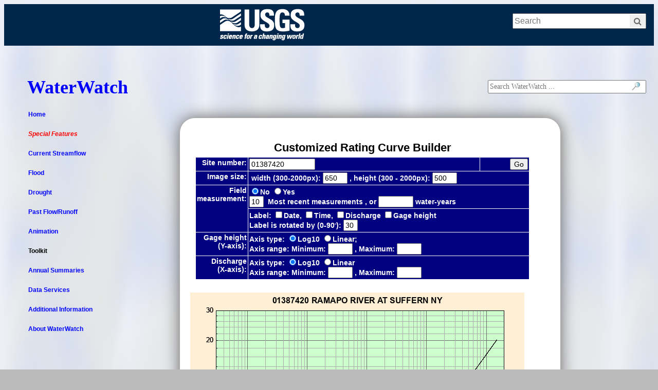

--- FILE ---
content_type: text/html; charset=UTF-8
request_url: https://waterwatch.usgs.gov/?m=mkrc&sno=01387420
body_size: 29574
content:
   
<!DOCTYPE html PUBLIC "-//W3C//DTD XHTML 1.0 Transitional//EN" "http://www.w3.org/TR/xhtml1/DTD/xhtml1-transitional.dtd">
<html xmlns="http://www.w3.org/1999/xhtml">
<head>
<meta http-equiv="Content-Type" content="text/html; charset=iso-8859-1" />
<title>USGS WaterWatch -- Streamflow conditions</title>
<script type='text/javascript'  src='xphplib/xpage/scripts/xpage.js'></script>
<script type='text/javascript'  src='xphplib/xpage/scripts/xpm.js'></script>
<!-- Google Tag Manager -->
<script>(function(w,d,s,l,i){w[l]=w[l]||[];w[l].push({'gtm.start':
new Date().getTime(),event:'gtm.js'});var f=d.getElementsByTagName(s)[0],
j=d.createElement(s),dl=l!='dataLayer'?'&l='+l:'';j.async=true;j.src=
'https://www.googletagmanager.com/gtm.js?id='+i+dl;f.parentNode.insertBefore(j,f);
})(window,document,'script','dataLayer','GTM-TKQR8KP');</script>
<!-- End Google Tag Manager -->
<meta charset="UTF-8">
<title>Untitled Document</title>
<link href="usgsinfos/VI2s/stylesheets/common.css" rel="stylesheet" type="text/css" media="screen" />
<link href="usgsinfos/VI2s/stylesheets/custom.css" rel="stylesheet" type="text/css" media="screen" />
<!-- HTML5 shim and Respond.js for IE8 support of HTML5 elements and media queries -->
   <!--[if lt IE 9]>
    <script src="//html5shiv.googlecode.com/svn/trunk/html5.js"></script>
   <script src="https://oss.maxcdn.com/respond/1.4.2/respond.min.js"></script>
  <![endif]--><script type='text/javascript'>xmenu_popupitem_bg="rgba(166,245,240,.4)";function ww_open(url) {
	curl=document.location.href;
	//
	//----------Get the current region code
	//
	r = curl.match(/r=[^&]+/);
	if (r != null) {url += '&' + r;}
	//
	//----------Get and change sid in the new url if necessary
	//
	if (1) {
		//
		//--------Get current map type if it is 'panna'
		//
		m = curl.match(/m=(pa\d\da)/);
		if (m == null) {
			m = curl.match(/m__(pa\d\da)/);
		}
		if (m != null) {
			sid = url.match(/sid=[^&]+/);
			//alert('url sid = ' + sid + ', is_arrsy()?' + sid.length + ', m = ' + m.length);
			if (sid != null) {
				sid =(sid[0].match(/m__[^&]+/))? sid[0].replace(/m__pa\d\dd/, "m__" + m[1]) : sid[0]+'|m__'+m[1];
				url = url.replace(/sid=[^&]+/, sid);
			}
		}
		//alert('new url = ' + url);
	}
	//
	//----------Open a new url
	//
	document.location.href=url;
	return true;
};xmenu_dropdown_infos={'dy':3,'w':100};function searchScope(site) {
	var field = document.getElementById('sitelimit');
	var scope;
	switch(site) {
		case 1: scope='waterwatch.usgs.gov';
				break;
		case 2: scope='';
				break;
		default: scope='';
	}	
	field.value = scope;
}</script>
<link rel='stylesheet' type='text/css'  href='xphplib/xpage/styles/xpage.css'/>
<link rel='stylesheet' type='text/css'  href='xstyles/xstyle.css'/>
<link rel='stylesheet' type='text/css'  href='xstyles/xtable.css'/>
<link rel='stylesheet' type='text/css'  href='xstyles/xlist.css'/>
<link rel='stylesheet' type='text/css'  href='xstyles/xpage_custom.css'/>

<style type='text/css'>
@media print {
#usgscolorband, #usgstitle, #usgsfooter  {display: none;}
}
</style>
<style type='text/css' media='screen'>body { background: url(images/bgs/gradient_blue.gif);} </style>
<style type='text/css'> pre {font-size: 8px;}</style>
<style type="text/css">
#xp_container{
 width: 100%; margin: 0 auto;  
}
#xp_leftwrap{
float:left; width: 160px; margin-left: -100%;
}
#xp_rightwrap{
float: left; width: 100%;
}
#xp_contentwrap{
margin-left:160px;
}
</style>
</head>
<body>
<!-- Google Tag Manager (noscript) -->
<noscript><iframe src="https://www.googletagmanager.com/ns.html?id=GTM-564ZVPQ" height="0" width="0" style="display:none;visibility:hidden"></iframe></noscript>
<!-- End Google Tag Manager (noscript) -->
<div id="xp_container">
   <div style='width: 100%; float: left; margin-bottom: 10px; ' id='xp_banner' class='zprint'><table><tr>
<td style='width: 100%; '><table width='100%'>
<tr>
  
<td style='vertical-align: top; width: 100%;'>
<table>
<tr><td  style="text-align: center; padding: 0px; "><!-- opening div for body -->
<!-- BEGIN USGS Applications Header Template -->
<!-- Google Tag Manager (noscript) -->
<noscript><iframe sandbox src="https://www.googletagmanager.com/ns.html?id=GTM-TKQR8KP"
height="0" width="0" style="display:none;visibility:hidden"></iframe></noscript>
<!-- End Google Tag Manager (noscript) -->
<header id="navbar" class="header-nav"  role="banner">
  <div class="tmp-container">
      <!-- primary navigation bar -->
        <!-- search bar-->
      <div class="header-search">
       <a class="logo-header" href="https://www.usgs.gov/" title="Home">
          <img class="img"  src="usgsinfos/VI2s/images/logo.png"  alt="Home" />
        </a>
        <form action="https://www.usgs.gov/search" method="GET" id="search-box">
         <div class="fa-wrapper"><label for="se_search" class="only">Search</label>
          <input id="se_search" type="search" name="keywords" placeholder="Search"
            style="box-sizing: border-box;"
            />
          <button class="fa fa-search" type="submit" 
            style="width:30px; height:24px; right:2px; background: #EEE;" 
            title="Click to search">
            <span class="only">Search</span>
          </button></div>
        </form>
      </div>
      <!-- end search bar-->
   </div> 
   <!-- end header-container-->
</header>
<!-- END USGS Applications Header Template --></td></tr>
<tr><td  style="text-align: center; padding: 0px; "><div class='xscreenonly' id='ww_warning' style='clear:both; float: left; text-align: left; background-color:#CCCC99; margin-top: 20px;'></div></td></tr>
</table></td>
</tr>
</table>
</td>
</tr></table></div>
	<div  style='padding-top: 15px; padding-left: 0px; border: 0px solid #000080; '  id='xp_frame'>
<div style="margin-left: 25px; margin-bottom: 15px; border: 0px solid red; "><div id='ww_title_box'>
<div id='ww_title'><a href='/index.php'>WaterWatch</a></div>
<div class='xscreenonly' id='ww_search'><form accept-charset="UTF-8" action="https://search.usa.gov/search" id="search_form"  method="get" target='_blank'>
<input name='search' type='image' src='images/icons/magnifying_glass_1.gif' alt='search' style='position: relative; top: 3px; left: 300px; height: 16px;'/>
<label for="query"><input  autocomplete="off" class="usagov-search-autocomplete" placeholder="Search WaterWatch ..." name="query" id="queary" type="text" style="height: 20px; width: 300px; font-size: 14px;"/></label>
     <div style="margin:0;padding:0;display:inline">
        <input name="utf8" type="hidden" value="&#x2713;" />
    </div>
    <input id="affiliate" name="affiliate" type="hidden" value="usgs" />
    <input type="hidden" name="sitelimit" id="sitelimit" value="waterwatch.usgs.gov">
    
</form></div>
</div>
</div>
<div><div id='xp_rightwrap'><div id='xp_contentwrap'><div style='overflow: auto; overflow-x: hidden; ' id='xp_content' class='zprint'>   
<div id='xm_content'>
<!DOCTYPE html PUBLIC "-//W3C//DTD XHTML 1.0 Transitional//EN" "http://www.w3.org/TR/xhtml1/DTD/xhtml1-transitional.dtd">
<html xmlns="http://www.w3.org/1999/xhtml">
<head><script src="xlibs/jquery/jquery.min.js"></script>
<link href="xlibs/jquery-ui/jquery-ui.min.css" rel='stylesheet' />
<script src="xlibs/jquery-ui/jquery-ui.min.js"></script>
<link href="xlibs/xwwbasic/xwwbasic_jq.css" rel='stylesheet' />
<script src="xlibs/xwwbasic/xwwbasic_jq.js"></script>
<title>WaterWatch -- Maps and graphs of current water resources conditions</title>
<meta content="text/html; charset=iso-8859-1" http-equiv='Content-Type' />

<meta http-equiv="Pragma" content="no-cache" />
<meta http-equiv="Expires" content="-1" /> 
<meta name="description" content="WaterWatch: Maps and graphs of current (real-time, daily, weekly) USGS streamflow imformation, including floods and drought. Go from a map of current streamflow nationwide to a graph of discharge 
at a single streamgage in two mouse clicks." />
<meta name="keywords" content="waterwatch, water watch, map, maps, graph, graphs,
      streamflow, streamflow information, discharge, flood, drought, river, stream, water resources, 
       water supply, watershed, water, flow, river flow, USGS" />
<meta name="author" content="Harry Lins, David Wolock, and X. Jian" /> 
<meta name="publisher" content="USGS - U.S. Geological Survey" />
<meta name="created" content="20010201" /> 
<meta name="revised" content="20060601"/> 
<meta name="expires" content="Never" /> 
<meta name="version" content="3_0_0"/>

<base href='//waterwatch.usgs.gov/' />

<link href="styles/xwaterwatch3.css" rel='stylesheet' type='text/css' />
<link href="styles/xww_menu3.css" rel='stylesheet' type='text/css' />
<script src="scripts/xdoc.js" type="text/javascript"></script>
<script src="scripts/xwin.js" type="text/javascript"></script>
<script src="scripts/xww_php3.js" type="text/javascript"></script>
<script src="scripts/xstr.js" type="text/javascript"></script>
<style type="text/css">
<!--
#xbuilder {
	margin-top: 20px;
	width: 650px; /*620*/;
	border: 0px solid red;
}
#xbuilder div {
	float: left;
}
#xbuilder table {
	border-collapse: collapse;
	background-color:#000080;
}
#xbuilder caption {
   color: black; 
	font-weight:bold; 
	font-size: 22px; 
	/*margin-top: 20px;/**/
	margin-bottom: 5px;
}
#xbuilder td {
   text-align: right;
	color:#FFFFFF; 
	font-weight: bold;
	font-size: 14px;
	padding: 2px;
	white-space: nowrap;
	border: 1px solid white; /**/
	/*border-bottom: 1px solid white; /**/
	/*text-align: right; /**/
	vertical-align: top;
}
#xbuilder select {
	float: left; /**/
	margin: 0px;
}
#provisional {
	text-align: left;
	font-size: 1.1em;
}
.style4 {
	color:#000000;
	font-weight: bold;
}
-->
</style>
<script type="text/javascript" language="JavaScript" src="scripts/progress/progress.js"></script>
<link rel="stylesheet" type="text/css" href="scripts/tabcontent/tabcontent.css" />
<script type="text/javascript" src="scripts/tabcontent/tabcontent.js"></script>
<style type="text/css">
.xwwtab table {
	border-collapse: collapse;
}
.xwwtab table td {
	border: 1px solid #999999;
}
</style><link href="styles/xww_new.css" rel='stylesheet' type='text/css' />
</head>

<body>
<noscript>Your browser does not support JavaScript.</noscript>
<div id='ww_container' class='container'>
<div id='map_container' style='text-align: center; margin-bottom: 20px; width: 670px;'>
<center>
<div id='xbuilder'>
<form action="/index.php"  method="get" name='frmMapBuilder' id="frmMapBuilder" onsubmit="">
  <table>
  <caption>Customized Rating Curve Builder</caption>
    <tr>
    	<td>Site number:</td>
		<td style='text-align: left; width: 100%;'><input name="sno" type="text" style="width: 120px;" value="01387420" /></td>
		<td><input name="btnGo" type="submit" value="Go" /></td>
	</tr>
    <tr>
    	<td>Image size:</td>
		<td colspan='2' style='text-align: left;'>
	      <label>&nbsp;width (300-2000px): <input name="pw" type="text" style="width: 40px;" value="650" /></label>
		   <label>, height (300 - 2000px): <input name="ph" type="text" style="width: 40px;" value="500" /></label>
		</td>
	</tr>
	<!--
	<tr>
		<td>Rating point:</td>
		<td colspan='2' style='text-align: left;'>
			<label><input name='brt' type='radio' value='0' checked='checked'/>No</label>
			<label><input name='brt' type='radio' value='1'/>Yes</label>
		</td>
	</tr>
	-->
	<tr>
		<td rowspan='2'>Field<br />measurement:</td>
		<td colspan='2' style='text-align: left;'>
			<label><input name="fm" type="radio" value="0" checked='checked'/>No	
			<label><input name="fm" type="radio" value="1"/>Yes </label><br />
			<label><input name="fmn" type="text" style="width:20px" value= "10"  onchange="this.form.fmy.value=''" />&nbsp; Most recent measurements</label>
			<label>, or <input name="fmy" type="text" style="width:60px", value= "" onchange="this.form.fmn.value=''" /> water-years </label>
					 
		</td>
	</tr>
	<tr>
		<td colspan='2' style='text-align: left;'>
			<label>Label: <input name="fml[]" type="checkbox" value="1"  />Date, </label>
			<label><input name="fml[]" type="checkbox" value="2"  />Time,</label>
			<label><input name="fml[]" type="checkbox" value="4"  />Discharge</label>
			<label><input name="fml[]" type="checkbox" value="8"  />Gage height</label>
			<br /><label>Label is rotated by (0-90<sup style='font-size: 5px;'>o</sup>): 
			       <input name="fla" type="text" style="width: 20px;" value="30" /></label>	
					 
		</td>
	</tr>

	<tr>
		<td rowspan='1'>Gage height<br />(Y-axis):</td>
		<td colspan='2' style='text-align: left;'>
			<label>Axis type: <input name='yt' type='radio' value='1' checked='checked'/>Log10</label>
			<label><input name='yt' type='radio' value='0'/>Linear;</label> <br />
			<label>Axis range: Minimum: <input name='ymin' type='text' style="width: 40px;" value="" /></label>
			<label>, Maximum: <input name='ymax' type='text' style="width: 40px;" value="" /></label>
		</td>
	</tr>
	<tr>
		<td>Discharge<br />(X-axis):</td>
		<td colspan='2' style='text-align: left;'>
			<label>Axis type: <input name='xt' type='radio' value='1' checked='checked'/>Log10</label>
			<label><input name='xt' type='radio' value='0'/>Linear</label> <br />
			<label>Axis range: Minimum: <input name='xmin' type='text' style="width: 40px;" value="" /></label>
			<label>, Maximum: <input name='xmax' type='text' style="width: 40px;" value="" /></label>
		</td>
	</tr>

	<!--
	<tr>
	   <td>Discharge</td><td><td><input name="h" type="text" style="width: 40px;" value="" /></td>
	   <td>Background color:</td><td><div><input type="text" name="bg" id="bg" style="width: 60px;" value="FFFFFF" />&nbsp;<span id="cview1" class="colorpreview" title='Choose color' alt='Choose color'>&nbsp;</span></div></td>

	</tr>
  <tr>
  <td colspan='4'>
  <div style='float:right;'><input name="btnGo" type="submit" value="Go" /></td>
  </tr>
  -->
</table>
<input id="m" name="m" type="hidden" value="mkrc" />
<input id='rrm' name='rrm'  type="hidden" value="0" />
</form>

</div>
</center><div style='margin-top:20px; margin-bottom:5px; width: 650px; height: 500px;'>
<a href='http://waterdata.usgs.gov/nwisweb/get_ratings?file_type=exsa&site_no=01387420' target='_blank' title='click to open a rating table'><img src='wwapps/rc.php?xlabel=1&site_no=01387420&w=650&h=500&brt=0&fm=0&fla=30&yt=1&ymin=&ymax=&xt=1&xmin=&xmax=&fmn=10&fmy=&fml=&yadj=0&yadj_va=&rrm=0' border='0' alt='Rating curve'/></a>
</div><div style='text-align: left; font-size: 14px;'>
<h2>Description</h2>
<p>Stage-discharge relations (ratings) are usually developed from a graphical analysis of numerous discharge measurements. Measurements are made on various schedules and sometimes for different purposes. All discharge measurements are compiled and maintained in a data base. Each measurement is carefully made, and undergoes quality assurance review. Some measurements indicate a temporary change in the rating, often due to a change in the streambed (for example, erosion or deposition) or growth of riparian vegetation. Such changes are called shifts; they may indicate a short- or long-term change in the rating for the gage. In normal usage, the measured shifts (or corrections) are applied mathematically to a defined rating.</p>

<p>The tables being provided are shift corrected, incorporating the mathematical adjustments for ease of use by the user. The shift adjustments are applied to the individual ratings as measured data becomes available, resulting in an adjusted rating. Some ratings may change as often as weekly, others may not change for months or years.</p>

<h2>Warning</h2>
<p>The stage-discharge rating provided in this file should be
considered provisional and subject to change. Stage-discharge
ratings change over time as the channel features that control
the relation between stage and discharge vary. Users are
cautioned to consider carefully the applicability of this
rating before using it for decisions that concern personal or
public safety or operational consequences.
</p>
</div>
</div></div>
</body>
</html>
  
</div>
</div></div></div>
<div id='xp_leftwrap'><div style='width: 160px; margin-top: -35px; margin-left: 20px; margin-bottom: 35px; width: 160px;' id='xp_sidebar' class='zprint'><div class='xm_menu'><script type='text/javascript'>var xm_menus=new Array();
xm_menus['ww_current'] = '<a href="//waterwatch.usgs.gov/index.php?id=real">Real-Time</a><hr /><a href="//waterwatch.usgs.gov/index.php?id=pa01d">Daily Streamflow</a><hr /><a href="//waterwatch.usgs.gov/index.php?id=pa07d">7-day Average Streamflow</a><hr /><a href="//waterwatch.usgs.gov/index.php?id=pa14d">14-day Average Streamflow</a><hr /><a href="//waterwatch.usgs.gov/index.php?id=pa28d">28-day Average Streamflow</a><hr /><a href="//waterwatch.usgs.gov/index.php?id=mv01d">Monthly Average Streamflow</a><hr /><a href="//waterwatch.usgs.gov/index.php?id=wwlmap_viewer2">Interactive Maps</a>'
xm_menus['ww_flood'] = '<a href="//waterwatch.usgs.gov/index.php?id=flood">Map</a><hr /><a href="//waterwatch.usgs.gov/index.php?id=flood-gmap">Map (dynamic)</a><hr /><a href="//waterwatch.usgs.gov/index.php?id=2flood:w__table">Location above Flood Stage</a><hr /><a href="//waterwatch.usgs.gov/index.php?id=flood-site-count">Flooding Site Count</a><hr /><a href="//waterwatch.usgs.gov/index.php?id=wwchart_ftc2">Flood-Tracking Chart</a><hr /><a href="//waterwatch.usgs.gov/index.php?id=flood_cumflow">Cumulative Streamflow Hydrograph</a>'
xm_menus['ww_drought'] = '<a href="//waterwatch.usgs.gov/index.php?id=dryw">State Drought Information</a><hr /><a href="//waterwatch.usgs.gov/index.php?id=pa07d_dry">7-day Below Normal Streamflow</a><hr /><a href="//waterwatch.usgs.gov/index.php?id=pa14d_dry">14-day Below Normal Streamflow</a><hr /><a href="//waterwatch.usgs.gov/index.php?id=pa28d_dry">28-day Below Normal Streamflow</a><hr /><a href="//waterwatch.usgs.gov/index.php?id=mv01d_dry">Monthly Below Normal Streamflow</a><hr /><a href="//waterwatch.usgs.gov/index.php?id=sitedur">Site Duration Hydrograph (streamflow)</a><hr /><a href="//waterwatch.usgs.gov/index.php?id=hucdur">State Duration Hydrograph (runoff)</a><hr /><a href="//waterwatch.usgs.gov/index.php?id=drought_cumflow">Cumulative Streamflow Hydrograph</a><hr /><a href="//waterwatch.usgs.gov/index.php?id=wwdrought">Drought Table</a><hr /><a href="//waterwatch.usgs.gov/index.php?id=wwchart_map2">Map Comparison</a><hr /><a href="//waterwatch.usgs.gov/index.php?id=wwdrought_us">Record Low Flow Map</a>'
xm_menus['ww_past'] = '<a href="//waterwatch.usgs.gov/index.php?id=pamap">Map Archive</a><hr /><a href="//waterwatch.usgs.gov/index.php?id=nwc">Monthly Map Archive</a><hr /><a href="//waterwatch.usgs.gov/index.php?id=romap3">Hydrologic Unit Runoff</a><hr /><a href="//waterwatch.usgs.gov/index.php?id=statesum">Annual Summary By State</a><hr /><a href="//waterwatch.usgs.gov/index.php?id=stategage">Streamgage Locations in KML</a>'
xm_menus['ww_animation'] = '<a href="//waterwatch.usgs.gov/index.php?id=wwmaps">Animation Builder</a><hr /><a href="//waterwatch.usgs.gov/index.php?id=ww_animation_real">Real-Time Maps by Month</a><hr /><a href="//waterwatch.usgs.gov/index.php?id=ww_animation_flood">Flood Maps by Month</a>'
xm_menus['ww_toolkit'] = '<a href="//waterwatch.usgs.gov/index.php?id=ww_toolkit_toc">Toolkit</a><hr /><a href="//waterwatch.usgs.gov/index.php?id=wwsa">Streamgage Dashboard</a><hr /><a href="//waterwatch.usgs.gov/index.php?id=wwsa4state">State Dashboard</a><hr /><a href="//waterwatch.usgs.gov/index.php?id=wwchart_sitedur">Site Duration Hydrograph (streamflow)</a><hr /><a href="//waterwatch.usgs.gov/index.php?id=wwchart_hucdur">State Duration Hydrograph (runoff)</a><hr /><a href="//waterwatch.usgs.gov/index.php?id=wwdur_cumflow">Cumulative Streamflow Hydrograph</a><hr /><a href="//waterwatch.usgs.gov/index.php?id=wwdur_cumrunoff">Cumulative Runoff Hydrograph</a><hr /><a href="//waterwatch.usgs.gov/index.php?id=wwchart_fdc">Flow Duration Curve</a><hr /><a href="//waterwatch.usgs.gov/index.php?id=sitempnn">Streamgage Statistics</a><hr /><span>Rating Curve</span><hr /><a href="//waterwatch.usgs.gov/index.php?id=wwmap_builder">Streamflow Map Builder</a><hr /><a href="//waterwatch.usgs.gov/index.php?id=wwlmap_viewer">Streamflow Map Viewer</a><hr /><a href="//waterwatch.usgs.gov/index.php?id=wwchart_map">Map Comparison</a><hr /><a href="//waterwatch.usgs.gov/index.php?id=wwchart_ftc">Flood-Tracking Chart</a><hr /><a href="//waterwatch.usgs.gov/index.php?id=ww_sitefinder">Streamgage Finder</a><hr /><a href="//waterwatch.usgs.gov/index.php?id=wwqm_builder">Field Measurements</a><hr /><a href="//waterwatch.usgs.gov/index.php?id=wwchart_rastergraph">Raster Hydrograph</a>'
xm_menus['ww_annual_summary'] = '<a href="//waterwatch.usgs.gov/index.php?id=ww_annual_summary_toc">Annual Summaries</a><hr /><a href="publications/wysummary/2022">Water Year 2022</a><hr /><a href="publications/wysummary/2021">Water Year 2021</a><hr /><a href="publications/wysummary/2020">Water Year 2020</a><hr /><a href="publications/wysummary/2019">Water Year 2019</a><hr /><a href="publications/wysummary/2018">Water Year 2018</a><hr /><a href="publications/wysummary/2017">Water Year 2017</a><hr /><a href="publications/wysummary/2016">Water Year 2016</a><hr /><a href="publications/wysummary/2015">Water Year 2015</a><hr /><a href="publications/wysummary/2014">Water Year 2014</a><hr /><a href="publications/wysummary/2013">Water Year 2013</a><hr /><a href="publications/wysummary/2012">Water Year 2012</a><hr /><a href="publications/wysummary/2011">Water Year 2011</a><hr /><a href="publications/wysummary/2010">Water Year 2010</a><hr /><a href="publications/wysummary/2009">Water Year 2009</a><hr /><a href="publications/wysummary/2008">Water Year 2008</a><hr /><a href="publications/wysummary/2007">Water Year 2007</a><hr /><a href="publications/wysummary/2006">Water Year 2006</a><hr /><a href="publications/wysummary/2005">Water Year 2005</a>'
xm_menus['wwds'] = '<a href="//waterwatch.usgs.gov/index.php?id=wwds_map">Map Data</a><hr /><a href="//waterwatch.usgs.gov/index.php?id=wwds_shp">Shapefile</a><hr /><a href="//waterwatch.usgs.gov/index.php?id=wwds_kml">KML File</a><hr /><a href="//waterwatch.usgs.gov/index.php?id=wwds_runoff">HUC Runoff</a>'
xm_menus['ww_xinfo'] = '<a href="//waterwatch.usgs.gov/index.php?id=sitemap">Contents</a><hr /><a href="//waterwatch.usgs.gov/index.php?id=download_map">Map Data</a><hr /><a href="//waterwatch.usgs.gov/index.php?id=download_shp">Map Shapefile</a><hr /><a href="https://waterwatch.usgs.gov/wqwatch" target="_blank">WaterQualityWatch (offsite)</a><hr /><a href="//waterwatch.usgs.gov/index.php?id=xlinks">Other Links</a>'
</script>
<ul>
<li><a href='//waterwatch.usgs.gov/index.php?id=ww' onmouseover='xpage_item_bgset(this);' onmouseout='xpage_item_bgclr();'>Home</a></li>
<li><a href='//waterwatch.usgs.gov/index.php?id=ww_newfeature' onmouseover='xpage_item_bgset(this);' onmouseout='xpage_item_bgclr();'><span style="font-style:italic; font-weigth:bold;color:red;">Special Features</span></a></li>
<li><a href='//waterwatch.usgs.gov/index.php?id=ww_current' onmouseover="xpage_popupmenu(this, event, xm_menus['ww_current'], '1');" onmouseout="delayhidemenu()">Current Streamflow</a></li>
<li><a href='//waterwatch.usgs.gov/index.php?id=ww_flood' onmouseover="xpage_popupmenu(this, event, xm_menus['ww_flood'], '1');" onmouseout="delayhidemenu()">Flood</a></li>
<li><a href='//waterwatch.usgs.gov/index.php?id=ww_drought' onmouseover="xpage_popupmenu(this, event, xm_menus['ww_drought'], '1');" onmouseout="delayhidemenu()">Drought</a></li>
<li><a href='//waterwatch.usgs.gov/index.php?id=ww_past' onmouseover="xpage_popupmenu(this, event, xm_menus['ww_past'], '1');" onmouseout="delayhidemenu()">Past Flow/Runoff</a></li>
<li><a href='//waterwatch.usgs.gov/index.php?id=ww_animation' onmouseover="xpage_popupmenu(this, event, xm_menus['ww_animation'], '1');" onmouseout="delayhidemenu()">Animation</a></li>
<li><a href='//waterwatch.usgs.gov/index.php?id=ww_toolkit' onmouseover="xpage_popupmenu(this, event, xm_menus['ww_toolkit'], '1');" onmouseout="delayhidemenu()"><span class='xm_popupitem'>Toolkit</span></a></li>
<li><a href='//waterwatch.usgs.gov/index.php?id=ww_annual_summary' onmouseover="xpage_popupmenu(this, event, xm_menus['ww_annual_summary'], '1');" onmouseout="delayhidemenu()">Annual Summaries</a></li>
<li><a href='//waterwatch.usgs.gov/index.php?id=wwds' onmouseover="xpage_popupmenu(this, event, xm_menus['wwds'], '1');" onmouseout="delayhidemenu()">Data Services</a></li>
<li><a href='//waterwatch.usgs.gov/index.php?id=ww_xinfo' onmouseover="xpage_popupmenu(this, event, xm_menus['ww_xinfo'], '1');" onmouseout="delayhidemenu()">Additional Information</a></li>
<li><a href='//waterwatch.usgs.gov/index.php?id=ww_about' onmouseover='xpage_item_bgset(this);' onmouseout='xpage_item_bgclr();'>About WaterWatch</a></li>
</ul>
</div>
</div></div></div>

</div>

	<div style='text-align: left; ' id='xp_footer' class='zprint'><!-- BEGIN USGS Footer Template -->
<footer class="footer">
   <div class="tmp-container">
      <!-- .footer-wrap -->
         <!-- .footer-doi -->
         <div class="footer-doi">
            <!-- footer nav links -->
            <ul class="menu nav">
               <li class="first leaf menu-links menu-level-1"><a href="https://www.doi.gov/privacy">DOI Privacy Policy</a></li>
               <li class="leaf menu-links menu-level-1"><a href="https://www.usgs.gov/policies-and-notices">Legal</a></li>
               <li class="leaf menu-links menu-level-1"><a href="https://www.usgs.gov/accessibility-and-us-geological-survey">Accessibility</a></li>
               <li class="leaf menu-links menu-level-1"><a href="https://www.usgs.gov/sitemap">Site Map</a></li>
               <li class="last leaf menu-links menu-level-1"><a href="https://answers.usgs.gov/">Contact USGS</a></li>
            </ul>
            <!--/ footer nav links -->      
         </div>
         <!-- /.footer-doi -->
         <hr>
      <!-- .footer-utl-links -->
      <div class="footer-doi" style="float:left;">
         <ul class="menu nav" style="margin-top:0px;">
            <li class="first leaf menu-links menu-level-1"><a href="https://www.doi.gov/">U.S. Department of the Interior</a></li>
            <li class="leaf menu-links menu-level-1"><a href="https://www.doioig.gov/">DOI Inspector General</a></li>
            <li class="leaf menu-links menu-level-1"><a href="https://www.whitehouse.gov/">White House</a></li>
            <li class="leaf menu-links menu-level-1"><a href="https://www.whitehouse.gov/omb/management/egov/">E-gov</a></li>
            <li class="leaf menu-links menu-level-1"><a href="https://www.doi.gov/pmb/eeo/no-fear-act">No Fear Act</a></li>
            <li class="last leaf menu-links menu-level-1"><a href="https://www.usgs.gov/about/organization/science-support/foia">FOIA</a></li>
         </ul>
         </div>         
      <!-- /.footer-utl-links -->
      <!-- .footer-social-links -->
      <div class="footer-social-links"  style="float:right;">
         <ul class="social">
            <li class="follow">Follow</li>
            <li class="twitter">
               <a href="https://twitter.com/usgs" target="_blank">
                  <i class="fa fa-twitter-square"><span class="only">Twitter</span></i>
               </a>
            </li>
            <li class="facebook">
               <a href="https://facebook.com/usgeologicalsurvey" target="_blank">
                  <i class="fa fa-facebook-square"><span class="only">Facebook</span></i>
               </a>
            </li>
            <li class="github">
               <a href="https://github.com/usgs" target="_blank">
                  <i class="fa fa-github"><span class="only">GitHub</span></i>
               </a>
            </li>
            <li class="flickr">
               <a href="https://flickr.com/usgeologicalsurvey" target="_blank">
                  <i class="fa fa-flickr"><span class="only">Flickr</span></i>
               </a>
            </li>
            <li class="youtube">
               <a href="http://youtube.com/usgs" target="_blank">
                  <i class="fa fa-youtube-play"><span class="only">YouTube</span></i>
               </a>
            </li>
            <li class="instagram">
               <a href="https://instagram.com/usgs" target="_blank">
                  <i class="fa fa-instagram"><span class="only">Instagram</span></i>
               </a>
            </li>
         </ul>
      </div>
      <!-- /.footer-social-links -->
   </div>
      <!-- /.footer-wrap -->   
</footer>
<!-- END USGS Footer Template- -->
<!-- Google Tag Manager (noscript) -->
<noscript><iframe src="https://www.googletagmanager.com/ns.html?id=GTM-TKQR8KP"
height="0" width="0" style="display:none;visibility:hidden"></iframe></noscript>
<!-- End Google Tag Manager (noscript) --></div>
</div>
	
</body>

<!-- Google Tag Manager -->
<script>(function(w,d,s,l,i){w[l]=w[l]||[];w[l].push({'gtm.start':
new Date().getTime(),event:'gtm.js'});var f=d.getElementsByTagName(s)[0],
j=d.createElement(s),dl=l!='dataLayer'?'&l='+l:'';j.async=true;j.src=
'https://www.googletagmanager.com/gtm.js?id='+i+dl;f.parentNode.insertBefore(j,f);
})(window,document,'script','dataLayer','GTM-564ZVPQ');</script>
<!-- End Google Tag Manager --></html>


--- FILE ---
content_type: text/css
request_url: https://waterwatch.usgs.gov/xphplib/xpage/styles/xpage.css
body_size: 6533
content:
#xp_container {
   width: 800px;
   /*margin: 0 auto; /*center*/
	/*background-color:#FFFFFF; /**/
}

#xp_banner {
	width: 100%;
	font-family: Arial, Helvetica, sans-serif;
}
#xp_banner a, div{
	margin: 0px;
	padding: 0px;
	/*clear:left; /**/
}
#xp_banner table {
  width: 100%;
  border-collapse:collapse;
  border: none;
}

#xp_banner td {
	padding: 0px;
	margin: 0px;
	border: 0px solid #000000;/**/
}

#xp_banner td p {
	margin: 0px;
	padding: 0px;
}
#xp_framewrap {
	/*background-color: gray; /**/
	clear: both;
}
#xp_frame {
	/*background-color: gray;  /**/
	clear: both;
}
#xp_sidebar {
   float: left;
   width: 148px;
	/*margin: 0px; /**/
	/*padding: 0px; /**/
}
#xp_sidebar div {
	float: none;
	/*margin: 0px;
	padding: 0px;
	/*clear:left; /**/
}
#xp_sidebar a{
	margin: 0px;
	padding: 0px;
	/*clear:left; /**/
}
#xp_content {
	/*float: left; */
	/*margin-left: 150px; /*set to 150px if overflow is not specified */
	padding-left:20px;
	/*height: 100%; /**/
	/*margin-right:20px; /*if a padding on right is needed */
	/*width: 850px;   /*Width is needed only if margig on the right side is needed. 
	/*height: 700px;  /* When overflow is speicied, the height must be specified */
	/*overflow: auto; If scroll is needed, set height */
}
/*--------------------------Content style ---------------*/
#xmc_faq td{
	vertical-align:top;
	text-indent: -15px; /*Create a haning indent */
	padding-left: 15px;
	
}

#xmc_faq td+td {
	padding-left: 25px;
}



/*---------------------Footer------------------*/
#xp_footer {
   clear:left;
   text-align: center;
}
#xp_footer a, #xp_footer a:visited {
    text-decoration:underline;
}
.xp_table {
	border-collapse:collapse;
}
.xp_table td {
	padding: 0px;
	margin: 0px;
	border: 0px solid blue;
	/*text-align: left;*/
}
/*---------------xmenu--------------*/
.xm_menu { /* menu  class */
	margin-top: 1px;
	width: 100%; /*150px;/*navigation bar width , will also need to change "margin_left" for the "content_middle"*/
	FONT: bold 12px arial, san-serif;
	COLOR: #FF0000; /* #eee; */
	/*BACKGROUND-COLOR: #094145; /**/
	float:left;
	border-right: none;
	/*border-right: 1px solid #000000;*/
	/*border-bottom: 1px solid #000000; /**/
	border-left: 1px none #000000;
	margin: 0px;
	padding: 0px;
}


.xm_menu UL {
	PADDING-RIGHT: 0px;
	PADDING-LEFT: 0px;
	PADDING-BOTTOM: 0px;       /* 20px as the left indent for sub-menus */
	LIST-STYLE-TYPE: none;
	border-left: thin none #000000;
	border-top-width: thin;
	border-top-style: none;
	border-right-style: none;
	border-bottom-style: none;
	border-top-color: #000000;
	border-right-color: #000000;
	border-bottom-color: #000000;
	border-right-width: thin;
	border-bottom-width: thin;
	margin-top: 4px;
	margin-right: 0px;
	margin-bottom: 0px;
	margin-left: 0px;
	padding-top: 0px;
}
.xm_menu LI {
	/*BORDER-bottom: #000000 1px solid;*/
	padding-top: 5px;
	padding-bottom: 0px;
	padding-left: 0px;
	border-top-width: 1px;
	border-top-style: none; /*solid;*/
	border-top-color: #000000;
}

.xm_menu LI A:link {
	PADDING-RIGHT: 4px; 
	DISPLAY: block; 
	/*PADDING-LEFT: 0px; */
	FONT: bold 12px arial, san-serif; 
	/*width: 88%; */
	COLOR: #000000; 
	TEXT-DECORATION: none
}
.xm_menu LI A:visited {
	PADDING-RIGHT: 4px; 
	DISPLAY: block; 
	PADDING-LEFT: 0px; 
	PADDING-BOTTOM: 4px; 
	FONT: bold 12px arial, san-serif; 
	/*width: 88%; */
	COLOR: #000000; 
	PADDING-TOP: 4px; 
	TEXT-DECORATION: none
}

.xm_menu LI A:hover {
	COLOR: #eee; 
	/*BACKGROUND-COLOR: #6699CC; /**/
}
/*first level navegation*/
.xm_menu UL{
   padding:0px;
	MARGIN: 0px;
	padding-left: 0px;
	margin-left:0px;
	/*BACKGROUND-COLOR: #ccffff; /**/
}
/*second level navegation*/
.xm_menu UL UL{
   margin-left: 20px;
   padding-left: 0px;
   /*BACKGROUND-COLOR: #ccffcc;/**/
}
/*third level navegtion */
.xm_menu UL UL UL {
	/*BACKGROUND-COLOR: #ffffcc;/**/
}
/*4th level navegtion */
.xm_menu UL UL UL UL {
	/*BACKGROUND-COLOR: #ffd478; /**/
}
.xm_menu UL UL UL UL UL {
	/*BACKGROUND-COLOR: #FFFFCC;/**/
}
/*-----------------Popup menu-------------------*/
#popitmenu{
	position: absolute;
	color: white;
	background-color: #6699cc; /*white; /**/
	border:0px solid black;
	line-height: 18px;
	z-index: 100;
	visibility: hidden;
	font-family: Arial, Helvetica, sans-serif;
	font-size: 12px;
	font-weight: bold;
	padding-top: 5px; 
	padding-bottom: 6px;
}
#popitmenu hr {
	color: #CCC;
}
#popitmenu a{
	text-decoration: none;
	padding-left: 6px;
	color: blue;
	display: block;
}

#popitmenu a:hover{ /*hover background color*/
	background-color: #6699cc; /*#aaa; /*#6699CC; /**/
	/*filter:alpha(opacity=50); /* For IE */
	/*opacity: 0.5; /* For CSS */
	color: white;
}

#popitmenu span {
	color: #000;
	padding-left: 6px;
}
/*-----------------Other-----------*/
.xprintonly {display: none;}


/*------------------sidbar -------------*/
.xm_sidbar {
	text-align: left;
	font-weight: bold;
	color: #000000;
}
.xm_sidbar a:link {
	text-decoration: none;
}

.xm_sidbar a:hover {
	color: #fff; /*#fff;  /*eee*/
	background-color: #6699CC;/**/
}

.xm_sidbar span {
	/*font-weight: bold; /**/
	color: #888888; 
}


/*-------------------print--------------*/
@media print {
.xm_menu { /* menu  class */
   display: none
}
.xm_idbar, .xm_sidbar { /* menu  class */
   display: none
}
/*
#sidebarfull {
  display: none;
}

#content_middle {
  margin-left: 0px;
}
*/
#xm_content { /* content id */
	PADDING-LEFT: 5px;
	BACKGROUND: #fff;
	MARGIN-LEFT: 0px;
	margin: 0 auto;
	PADDING-TOP: 5px;
	/*background-color:#FFEFD4; /**/
}


#xp_container {
   display:inline;
	width: 100%;
	height: 100%;
}
#xp_framewrap[style] {
	padding: 0px !important;
	background-color: white !important; /**/
}
#xp_frame[style] {
	border: 0px solid red !important; /*override the in-line style */
	/*background: #ffffff !important; /**/
}
#xp_sidebar, #xp_banner, #xp_footer {
	/*width: 100%; /**/
	display: none;
}
#xp_rightwrap {
	width: 100%;
}
#xp_contentwrap { /* inner wrap */
	margin-left: 0px;
	margin-right: 10px;
	width: 100%;
	display: inline;
}

#xp_content {
   display:inline;
	height: 100%;
	border: 0px solid blue;
}
#xp_content[style] { 
	border: none !important; /*make sure that no border will be drown.*/
}

.xp_table td {
   width: 0em; /*work for both IE and FF. 1px just for FF  but not for IE.*/
}

.zprint {
	/*display: none; /**/
	margin-left: 0px; /* there is no effect because of 'margin-left' is specified in style */
	/*clear: both; /**/
	/*float: none;/**/
}
.xprintonly {display: inline;}
.xscreenonly {display: none;}

body {
	background-color:transparent !important; /**/
}

}

--- FILE ---
content_type: text/css
request_url: https://waterwatch.usgs.gov/xstyles/xstyle.css
body_size: 27533
content:
/*==============================================================================================*/
/* Name:     xstyle.css   
/* Purpose:  XJ style book.
/* Version:  1.5.0
/* Date:     2005-08-09
/*==============================================================================================*/

body {
	background-color: #FFEFD4;
}
body a {color: #0000FF}
body a:link    {TEXT-DECORATION: none}
body a:active  {TEXT-DECORATION: none}
body a:hover   {
	color: red;
	/*text-decoration: blink;/**/
}
body a:visited {TEXT-DECORATION: none}


p {margin-top: 3pt; margin-bottom: 3pt }

.line-through {
text-decoration: line-through;	
}
.Q           {
	font-size: 1em;
	text-align: left;
	color: #000000;
	text-indent: -0.25in;
	margin-left: 0in;
	margin-top: 3px;
	margin-bottom: 3px;
	padding-left: 0.25in;
}
.Q:first-letter { font-size: 2em; font-weight: bold; color: #0000FF}

.A {
	font-size: 1em;
	text-align: Left;
	color: #000000;
	text-indent: -0.25in;
	margin-left: 0in;
	margin-top: 3px;
	margin-bottom: 3px;
	padding-left: 0.25in;
}
.A:first-letter { font-size: 2em; color: #0000FF; font-weight: bold }
.bullet1     { list-style-type: disc; margin-left: 0.25in }

.b0  { 
	font-size: 1em; 
	text-align: left; 
	margin-left: 0in;
}
.b1  { 
	font-size: 1em; 
	text-align: left; 
	margin-left: 0.25in;
}
.b2  { 
	font-size: 1em; 
	text-align: left; 
	margin-left: 0.5in;
}
.b3  {
	font-size: 1em;
	text-align: left;
	margin-left: 0.75in;
	padding: 0px;
	margin-top: 0px;
	margin-right: 0px;
	margin-bottom: 0px;
	text-indent: 0px;
}
.b4  { 
	font-size: 1em; 
	text-align: left; 
	margin-left: 1.0in;
}

.code0 { font-size: 0.9em; font-family: Courier New; font-weight: bold; line-height: 100%; margin-left: 0.0in; margin-top: 3pt; margin-bottom: 3pt }
.code1 { font-size: 0.9em; font-family: Courier New; font-weight: bold; line-height: 100%; margin-left: 0.25in; margin-top: 3pt; margin-bottom: 3pt }
.code2 { font-size: 0.9em; font-family: Courier New; font-weight: bold; line-height: 100%; margin-left: 0.5in; margin-top: 3pt; margin-bottom: 3pt }
.code3 { font-size: 0.9em; font-family: Courier New; font-weight: bold; line-height: 100%; margin-left: 0.75in; margin-top: 3pt; margin-bottom: 3pt }
.code4 { font-size: 0.9em; font-family: Courier New; font-weight: bold; line-height: 100%; margin-left: 1.00in; margin-top: 3pt; margin-bottom: 3pt }
.code5 { font-size: 0.9em; font-family: Courier New; font-weight: bold; line-height: 100%; margin-left: 1.25in; margin-top: 3pt; margin-bottom: 3pt }



.def0        {
	text-indent: -0.5in;
	margin-left: 0in;
	margin-top: 6pt;
	margin-bottom: 6pt;
	padding-left: 0.5in;
	font-size: 1.0em;
}
.def0:first-line {
	font-weight: bold;
	font-size: 1.25em;
}
.def1        { text-indent: -0.5in; margin-left: 1.0in; margin-top: 6pt; margin-bottom: 6pt }
.def2        { text-indent: -0.5in; margin-left: 1.5in; margin-top: 6pt; margin-bottom: 6pt }
.def3        { text-indent: -0.5in; margin-left: 2.0in; margin-top: 6pt; margin-bottom: 6pt }

.div-menu {
	position:absolute;
	left:-200px;
	top:-1000px;
	z-index:100;
}

.h0 {
	font-size: 1.2em;
	color: #000000;
	font-weight: bold;
	margin-top: 0.5em;
	margin-bottom: 0.5em;
	margin-left: 0in;
}
.h1 {
	font-size: 1.2em;
	color: #000000;
	font-weight: bold;
	margin-top: 0.5em;
	margin-bottom: 0.5em;
	margin-left: 0.25in;
}
.h2 {
	font-size: 1.2em;
	color: #000000;
	font-weight: bold;
	margin-top: 0.5em;
	margin-bottom: 0.5em;
	margin-left: 0.5in;
}
.h3 {
	font-size: 1.2em;
	color: #000000;
	font-weight: bold;
	margin-top: 0.5em;
	margin-bottom: 0.5em;
	margin-left: 0.75in;
}
      
.num         { font-size: 1em; text-indent: -0.25in; margin-left: 0.25in }
.num0        {
	font-size: 1em;
	text-indent: -0.25in;
	margin-left: 0in;
	padding-left: 0.25in;
}
.num1        {
	font-size: 1em;
	text-indent: -0.25in;
	margin-left: 0.25in;
	padding-left: 0.25in;
}
.num2        {
	font-size: 1em;
	text-indent: -0.25in;
	margin-left: 0.50in;
	padding-left: 0.25in;
}
.num3        {
	font-size: 1em;
	text-indent: -0.25in;
	margin-left: 0.75in;
	padding-left: 0.25in;
}


.p0 { text-indent: 0.25in; font-family: Times New Roman; font-size: 1em; margin-top: 6pt; margin-bottom: 6pt }

.ref_a        {
	font-size: 1em;
	text-indent: -0.5in;
	margin-left: 0in;
	padding-left: 0.5in;
}
.ref_b        {
	font-size: 1em;
	text-indent: -0.5in;
	margin-left: 0.5in;
	padding-left: 0.5in;
}
.ref_c       {
	font-size: 1em;
	text-indent: -0.5in;
	margin-left: 1.0in;
	padding-left: 0.5in;
}


.ref         { font-size: 1em; text-indent: -0.5in; margin-left: 0.5in }
.ref0        { font-size: 1em; text-indent: -0.5in; margin-left: 0.5in}
.ref1        { font-size: 1em; text-indent: -0.5in; margin-left: 1.0in }
.ref2        { font-size: 1em; text-indent: -0.5in; margin-left: 1.5in }

.table-title { font-size: 1.5em; font-family: Times New Roman; text-align: Center; font-weight: bold; 
               margin-top: 12px; margin-bottom: 12px;}

.toc         { font-size: 1em; text-indent: -0.25in; margin-left: 0.25in }
.toc0        { font-size: 1em; text-indent: -1em; margin-left: 1em}
.toc1        { font-size: 1em; text-indent: -1em; margin-left: 8ex; }
.toc2        { font-size: 1em; text-indent: -1em; margin-left: 14ex }
.toc3        { font-size: 1em; text-indent: -1em; margin-left: 20ex }

.title       { font-size: 2.0em; font-family: Times New Roman; text-align: Center; font-weight: bold; margin-top: 12px; margin-bottom: 12px; }
.title1      { font-size: 1.5em; font-family: Times New Roman; text-align: Center; 
               text-decoration: none; font-weight: bold; margin-top: 12px; 
               margin-bottom: 12px }
.title-shadow  { font-size: 2em; font-family: Times New Roman; text-align: Center; font-weight: bold; margin-top: 6px;  margin-bottom: 6px; text-shadow: 0.3em 0.3em 0.1em #333;}

.ltitle       { font-size: 2.0em; font-family: Times New Roman; text-align: left; font-weight: bold; margin-top: 12px; margin-bottom: 12px; }

.cell-deep   { background-color: #669999; color: #000000; font-size: 1em }
.cell-deep A { color: #FFFFFF; font-weight: bold;  font-size: 1em}
.cell-deep A:link {TEXT-DECORATION: none}
.cell-deep A:active {	TEXT-DECORATION: none}
.cell-deep A:hover {	color:#FF0000}
.cell-deep A:visited {	TEXT-DECORATION: none}
.cell-deep INPUT {	BACKGROUND-COLOR: #33CCFF}

.cell_r {
   font-size: 10pt; 
   font-family: Times New Roman; 
   text-align: right; 
   margin-left: 0.05in; 
   margin-right: 0.05in; 
}
.cell_link {
   font-size: 10pt; 
   font-family: Times New Roman; 
   text-align: right;
   margin-left: 0.05in; 
   margin-right: 0.05in; 
}
.cell_a {
   font-size: 10pt; 
   font-family: Times New Roman;
   font-weight: bold;
}

.cell_10 { 
   font-size: 10pt; 
   font-family: Times New Roman; 
   margin-left: 0.05in; 
   margin-top: 0px; 
   margin-bottom: 0px; }
   
.content_a {
   font-size: 12pt; 
   font-family: Times New Roman; 
}


.index-table { border: 2pt outset #FF0000; }

.index-deep  { color: #FFFFFF; background-color: #4682B4; font-style: italic; font-weight: bold; font-size: 0.8em; text-align: right }
.index-deep a {
	color: #FFFFFF;
	font-size: 1em;
	font-style: italic;
	font-weight: bold;
}
.index-deep a:link {	TEXT-DECORATION: none}
.index-deep a:active {TEXT-DECORATION: none}
.index-deep a:visited {TEXT-DECORATION: none}
.index-deep a:hover {color:#FF0000 }

.index-red  {
	color: #FFFFFF;
	background-color: #FF0000;
	font-weight: normal;
	font-size: 0.8em;
	text-align: right;
}
.index-red a {
	color: #FFFFFF;
	font-size: 1em;
	font-style: italic;
	font-weight: bold;
}
.index-red a:link {	TEXT-DECORATION: none}
.index-red a:active {TEXT-DECORATION: none}
.index-red a:visited {TEXT-DECORATION: none}
.index-red a:hover {color:#0000FF }

.index-green { color: #FFFFFF; background-color: #00FF00; font-style: italic; font-weight: bold;  font-size: 
               0.8em; text-align: right }
.index-green a { color: #FFFFFF; font-style: italic; font-weight:bold;  font-size: 1em}
.index-green a:link {	TEXT-DECORATION: none}
.index-green a:active {TEXT-DECORATION: none}
.index-green a:visited {TEXT-DECORATION: none}
.index-green a:hover {color:#FF0000 }

.index-blue  { color: #FFFFFF; background-color: #0000FF; font-weight: normal; font-size: 0.8em; text-align: right }
.index-blue a { color: #FFFFFF; font-style: italic; font-weight: bold;  font-size: 1em}
.index-blue a:link {	TEXT-DECORATION: none}
.index-blue a:active {TEXT-DECORATION: none}
.index-blue a:visited {TEXT-DECORATION: none}
.index-blue a:hover {color:#FF0000 }


.index-navy  { color: #FFFFFF; background-color: #000080; font-size: 0.8em; text-align: right; 
               font-style: italic; font-weight: bold }
.index-navy a { color: #FFFFFF; font-style: italic; font-weight: bold;  font-size: 1em}
.index-navy a:link {	TEXT-DECORATION: none}
.index-navy a:active {TEXT-DECORATION: none}
.index-navy a:visited {TEXT-DECORATION: none}
.index-navy a:hover {color:#FF0000 }

.index-mango  { color: #FFFFFF; background-color: #FFD37F; font-style: italic; font-weight: bold; font-size: 
               0.8em; text-align: right }
.index-mango a { color: #FFFFFF; font-style: italic; font-weight: bold;  font-size: 1em}
.index-mango a:link {	TEXT-DECORATION: none}
.index-mango a:active {TEXT-DECORATION: none}
.index-mango a:visited {TEXT-DECORATION: none}
.index-mango a:hover {color:#FF0000 }

.index-yellow  { color: #FFFFFF; background-color: #FFFF00; font-style: italic; font-weight: bold; font-size: 
               0.8em; text-align: right }
.index-yellow a { color: #FFFFFF; font-style: italic; font-weight: bold;  font-size: 1em}
.index-yellow a:link {	TEXT-DECORATION: none}
.index-yellow a:active {TEXT-DECORATION: none}
.index-yellow a:visited {TEXT-DECORATION: none}
.index-yellow a:hover {color:#FF0000 }

.index-maroon  { color: #FFFFFF; background-color: #800000; font-style: italic; font-weight: bold; font-size: 
               0.8em; text-align: right }
.index-maroon a { color: #FFFFFF; font-style: italic; font-weight: bold;  font-size: 1em}
.index-maroon a:link {	TEXT-DECORATION: none}
.index-maroon a:active {TEXT-DECORATION: none}
.index-maroon a:visited {TEXT-DECORATION: none}
.index-maroon a:hover {color:#FF0000 }


.index-current { color: #000000; background-color: #FFFFFF; font-style: italic; font-weight: bold; font-size: 0.8em; text-align: 
               right }
.index-current a { color: #0000FF; font-style: italic; font-weight: bold; font-size: 1em}
.index-current a:link {	TEXT-DECORATION: none}
.index-current a:active {TEXT-DECORATION: none}
.index-current a:visited {color: #0000FF; TEXT-DECORATION: none}
.index-current a:hover {color:#FF0000 }
.index-current a:visited:hover {color: #FF0000; text-decoration: none}

.page-deep   { background-color: #FFEFD4; font-family: Times New Roman, Arial, serif; font-size: 12pt }
.page-deep A:link {	TEXT-DECORATION: none}
.page-deep A:active {TEXT-DECORATION: none}
.page-deep A:hover {	TEXT-DECORATION: none}
.page-deep A:visited {	TEXT-DECORATION: none}
.page-deep INPUT {	BACKGROUND-COLOR: #33CCFF}

.white-blue   { color: #FFFFFF; background-color: #0000FF; font-weight: normal }
.white-blue a { color: #FFFFFF; font-weight: bold;  font-size: 1em}
.white-blue a:link {	TEXT-DECORATION: none}
.white-blue a:active {TEXT-DECORATION: none}
.white-blue a:visited {TEXT-DECORATION: none}
.white-blue a:hover {color:#FF0000 }

.white-blue-index   { color: #FFFFFF; background-color: #0000FF; font-weight: normal }
.white-blue-index a { color: #FFFFFF; font-family: Arial, serif; font-size: 10pt; font-weight: bold }
.white-blue-index a:link {	TEXT-DECORATION: none}
.white-blue-index a:active {TEXT-DECORATION: none}
.white-blue-index a:visited {TEXT-DECORATION: none}
.white-blue-index a:hover {color:#FF0000 }

.white-red   { color: #FFFFFF; background-color: #FF0000; font-weight: normal }
.white-red a { color: #FFFFFF; font-weight: bold;  font-size: 1em}
.white-red a:link {	TEXT-DECORATION: none}
.white-red a:active {TEXT-DECORATION: none}
.white-red a:visited {TEXT-DECORATION: none}
.white-red a:hover {color:#0000FF }

.white-steelblue   { color: #FFFFFF; background-color: #4682B4; font-weight: normal }
.white-steelblue A { color: #FFFFFF; font-weight: bold;   font-size: 1em}
.white-steelblue A:link {	TEXT-DECORATION: none}
.white-steelblue A:active {	TEXT-DECORATION: none}
.white-steelblue A:visited {	TEXT-DECORATION: none}
.white-steelblue a:hover { text-decoration: none; color: #FF0000 }

.blue-white   { background-color: #0000FF; color: #FFFFFF; font-weight: normal }
.blue-white A {   color: #FFFFFF;   font-weight: bold;   font-size: 12pt}
.blue-white A:link {	TEXT-DECORATION: none}
.blue-white A:active {	TEXT-DECORATION: none}
.blue-white A:hover {	TEXT-DECORATION: none}
.blue-whtie A:visited {	TEXT-DECORATION: none}
.blue-white INPUT {	BACKGROUND-COLOR: #33CCFF}

.white-deep  { font-weight: normal; background-color: #FFFFFF; color: #000080 }
.white-deep A {COLOR: #0000FF}
.white-deep A:link {   TEXT-DECORATION: none}
.white-deep A:active {   TEXT-DECORATION: none}
.white-deep A:hover {   TEXT-DECORATION: none}
.white-deep A:visited {   TEXT-DECORATION: none}
.white-deep INPUT {   BACKGROUND-COLOR: #000000}

.default-deep {	BACKGROUND-COLOR: #33CCFF;	COLOR: #000000;	FONT-WEIGHT: normal;}
.default-deep A {	COLOR: #FFFFFF;	FONT-WEIGHT: bold;}
.default-deep A:link {	TEXT-DECORATION: none}
.default-deep A:active {	TEXT-DECORATION: none}
.default-deep A:hover {	TEXT-DECORATION: none}
.default-deep A:visited {	TEXT-DECORATION: none}
.default-deep INPUT {	BACKGROUND-COLOR: #33CCFF}

.background-deep { background-color: #010099; color: #ffffff;	FONT-WEIGHT: normal}
.background-deep A {	COLOR: #ffffff}
.background-deep A:link {	TEXT-DECORATION: none}
.background-deep A:active {	TEXT-DECORATION: none}
.background-deep A:hover {	TEXT-DECORATION: none}
.background-deep A:visited {	TEXT-DECORATION: none}
.background-deep INPUT {	BACKGROUND-COLOR: #010099}

.kswq-deep   { background-color: #00CC99; color: #ffffff; font-weight: normal }
.kswq-deep A {	COLOR: #ffffff}
.kswq-deep A:link {	TEXT-DECORATION: none}
.kswq-deep A:active {	TEXT-DECORATION: none}
.kswq-deep A:hover {	TEXT-DECORATION: none}
.kswq-deep A:visited {	TEXT-DECORATION: none}
.kswq-deep INPUT {	BACKGROUND-COLOR: #00CC99}
.list_inside {list-style: inside}
.codebox
{
	PADDING-LEFT: 0.25in;
	FONT-SIZE: 0.9em;
	MARGIN-LEFT: 0.25in;
	COLOR: #000000;
	TEXT-INDENT: -0.25in;
	FONT-FAMILY: "Courier New";
	BACKGROUND-COLOR: #99CCCC;
	font-weight: bold;
	border: thin solid #000000;
	width: 75%;
	text-align: left;
}
.codebox1
{
	PADDING-LEFT: 0.25in;
	FONT-SIZE: 0.9em;
	MARGIN-LEFT: 0.25in;
	TEXT-INDENT: -0.25in;
	FONT-FAMILY: "Courier New";
	BACKGROUND-COLOR: lightcyan;
	width: 600px;
	font-weight: bold;
	margin-top: 0px;
	margin-bottom: 0px;
	padding-top: 2px;
	padding-bottom: 2px;
}
.codebox2
{
	PADDING-LEFT: 0.25in;
	FONT-SIZE: 0.9em;
	MARGIN-LEFT: 0.50in;
	TEXT-INDENT: -0.25in;
	FONT-FAMILY: "Courier New";
	BACKGROUND-COLOR: lightcyan;
	width: 600px;
	font-weight: bold;
	margin-top: 0px;
	margin-bottom: 0px;
	padding-top: 2px;
	padding-bottom: 2px;
}
.white-bold {
	font-weight: bold;
	color: #FFFFFF;
}
.nochange {
}
.nochange a {TEXT-DECORATION: none}
.nochange a:link    {TEXT-DECORATION: none}
.nochange a:active  {TEXT-DECORATION: none}
.nochange a:hover   {
	color: red;
	text-decoration: blink;
}
.nochange a:visited {TEXT-DECORATION: none}
.nomargin
{
	margin: 0px;
	padding: 0px;
}
ol {
	list-style-type: upper-alpha;
}
ol ol {
	list-style-type: decimal;
}
ol ol  ol {
	list-style-type: lower-alpha;
}
.xol0 ol {
	list-style-type: upper-alpha;
	margin-left: -2em;
	font-weight: bold;
}
.xol_0 ol ol {
	list-style-type: none;
	margin-left: -3em;
	font-weight: normal;
}
.xol_0 ol ol ol {
	list-style-type: none;
	margin-left: -3em;
	font-weight: normal;
}

.xolul_0 ol {
	list-style-type: upper-alpha;
	margin-left: -1em;
	font-weight: bold;
}
.xolul_0 ol ol {
	list-style-type: disc;
	font-weight: bold;
	margin-left: -2em;
}
.xolul_0 ol ol ol {
	list-style-type: none;
	margin-left: -3em;
	font-weight: normal;
}
.xolol_0 ol {
	list-style-type: upper-alpha;
	margin-left: -1em;
	font-weight: bold;
}
.xolol_0 ol ol {
	list-style-type: decimal;
	font-weight: bold;
	margin-left: -1.5em;
}
.xolol_0 ol ol ol {
	list-style-type: none;
	margin-left: -3em;
	font-weight: normal;
}
/*=========================================================================================================*/
/* Name:    xqa
/* Purpose: Setup a Question-and-Answer container
/* Usage:
/*    <div class=QA>
/*    ...
/*    </div>
/*=========================================================================================================*/
div.xqa {
	border-top-width: medium;
	border-right-width: 0px;
	border-bottom-width: 5px;
	border-left-width: 0px;
	border-top-style: double;
	border-top-color: #000000;
	border-right-color: #000000;
	border-bottom-color: #000000;
	border-left-color: #000000;
	border-right-style: none;
	border-bottom-style: none;
	border-left-style: none;
	padding-bottom: 10px;
	clear: both;
}
/*=================================================================================*/
/*  Set css properties of question.
/*  For IE browser, because there is no a first-child property, use class 'xqa_q'
/*=================================================================================*/
div.xqa p.xqa_q{
	font-size: 1.1em;
	text-align: left;
	color: #000000;
	text-indent: -0.25in;
	margin-left: 0in;
	margin-top: 3px;
	margin-bottom: 3px;
	padding-left: 0.25in;
	font-weight: bold;
	float: left;
	clear: none;
}

div.xqa p.xqa_q:first-letter { font-size: 2em; font-weight: bold; color: #0000FF}

div.xqa p {
	font-size: 1em;
	text-indent: 0in;
	margin-left: 0.25in;
	padding-left: 0in;
	float: none;
	clear: both;
	font-weight: normal;
}

div.xqa p.xqa_b {
	font-size: 1em;
	text-indent: 0in;
	margin-left: 0in;
	padding-left: 0in;
	float: none;
	clear: both;
	font-weight: normal;
}
div.xqa p.xqa_codebox{
	PADDING-LEFT: 0.25in;
	FONT-SIZE: 0.9em;
	MARGIN-LEFT: 0.25in;
	TEXT-INDENT: -0.25in;
	FONT-FAMILY: "Courier New";
	BACKGROUND-COLOR: lightcyan;
	width: 600px;
	font-weight: bold;
	margin-top: 0px;
	margin-bottom: 0px;
	padding-top: 2px;
	padding-bottom: 2px;
	border: none;
}
div.xqa p.xqa_note  { 
	font-size: 1em; 
	text-align: left; 
	margin-left: 0.5in;
}
div.xqa p.xqa_top{
	font-size: 0.8em;
	text-indent: 0in;
	margin-left: 0in;
	padding-left: 0in;
	text-align: left;
	color: #000000;
	font-weight: bold;
	float: right;
	clear: none;
	border: 1px solid #000000;
}
div.xqa p.xqa_top a {
	display: block;
	color: #FFFFFF;
	background-color: #0000FF;
   /*width:  4em; */
	padding: .2em .2em;
	text-decoration: none;
	border: 4px double #000000;
}

div.xqa p.xqa_top a:hover{
   background-color: #FFFFFF;
   color: #FF0000;
}

div.xqa ol {
	list-style-type: decimal;
	margin-left: 0.5in;
	padding-left: 0in;
	border: 1px none #00FF00;
	clear: both;
	font-weight: normal;
	list-style-position: outside;
}
div.xqa ol li:first-line{
	list-style-type: decimal;
	margin-left: 0.5in;
	padding-left: 0in;
	border: 1px none #00FF00;
	clear: both;
	font-weight: bold;
	list-style-position: outside;
}
div.xqa ol ol {
	list-style-type: lower-alpha;
	margin-left: 0.25in;
	padding-left: 0in;
	border: 1px none #00FF00;
	clear: both;
	font-weight: normal;
}
div.xqa ol ol li:first-line {
	list-style-type: lower-alpha;
	margin-left: 0.25in;
	padding-left: 0in;
	border: 1px none #00FF00;
	clear: both;
	font-weight: normal;
}
div.xqa ul {
	list-style-type: none;
	margin-left: 0.5in;
	padding-left: 0.25in;
	padding: 0px;
	border: 1px none #FFFF00;
	clear: both;
	font-weight: bold;
	list-style-position: outside;
	text-align: left;
	text-indent: -0.25in;
}
div.xqa ul ol {
	list-style-type: lower-alpha;
	margin-left: 0.25in;
	padding-left: 0in;
	border: 1px none #00FF00;
	clear: both;
	font-weight: normal;
	text-indent: 0px;
}
div.xqa ul ol ol {
	list-style-type: lower-roman;
	margin-left: 0.25in;
	padding-left: 0in;
	border: 1px none #00FF00;
	clear: both;
	font-weight: normal;
	text-indent: 0px;
}
/*
/*---------For Non-IE browser
/*================================================================================*/
/*
html > body > div.xqa > P:first-child {
	font-size: 1em;
	text-align: left;
	color: #000000;
	text-indent: -0.25in;
	margin-left: 0in;
	margin-top: 3;
	margin-bottom: 3;
	padding-left: 0.25in;
}
*/
html > body > div.xqa > P:first-child:first-letter { 
 font-size: 2em; font-weight: bold; color: #0000FF
}
/*
html > body > div.xqa P {
	font-size: 1em;
	text-indent: -0.25in;
	margin-left: 0.25in;
	padding-left: 0.25in;
}
*/
/*====================================================================================================*/
/* Name:    xtable
/* Purpose: Set styles of xtable
/* Usage: 
/*     <div class=xtableContainer>
/*       <table class='xtable'>...</table>
/*     </div>
/*====================================================================================================*/

table.xtable {
	border-collapse: collapse;
	/*clear: both; /**/
	margin-top: 10px;
	margin-right: 10px;
	margin-bottom: 10px;
	border: 2px double #C8C8C8;
}
 
table.xtable caption {
	font-size: 20px;
	font-weight: bold;
	color: black;
	margin-bottom: 10px;
	border: 1px none #000000;
}

table.xtable th {
	text-align: center;
	border: 1px solid #C8C8C8;
}

table.xtable td {
	padding-right: 5px;
	padding-left: 5px;
	vertical-align: top;
	border: 1px solid #C8C8C8;/**/
}
table.xtable thead {
	border-top-width: 2px;
	border-right-width: 2px;
	border-bottom-width: 2px;
	border-left-width: 2px;
	border-top-style: solid;
	border-right-style: none;
	border-bottom-style: solid;
	border-left-style: none;
	border-top-color: #c8c8c8;
	border-right-color: #c8c8c8;
	border-bottom-color: #c8c8c8;
	border-left-color: #c8c8c8;
}
table.xtable thead th {
	text-align: center;
	border-top-width: 2px;
	border-right-width: 1px;
	border-bottom-width: 2px;
	border-left-width: 1px;
	border-top-style: solid;
	border-right-style: solid;
	border-bottom-style: solid;
	border-left-style: solid;
	border-top-color: #999999;
	border-right-color: #999999;
	border-bottom-color: #999999;
	border-left-color: #999999;
}

table.xtable tbody th {
	text-align: left;/**/
	vertical-align: top;
}

table.xtable tbody td p{
	font-weight: normal;
	margin: 0px;
}
table.xtable tbody td h3{
	margin: 0px;
}
table.xtable tbody td ol {
	list-style-type: decimal;
	margin-left: 0.25in;
	padding: 0px;
	border: 1px none #00FF00;
	margin-top: 0px;
	margin-bottom: 0px;
}
div.xtableContainer {
}
div.xtableContainer sup {
	font-weight: bold;
}
div.xtableContainer p {
	text-indent: -0.125in;
	margin-left: 0in;
	padding-left: 0.125in;
	font-weight: normal
}
/*====================================================================================================*/
/* Name:    xtoc
/* Purpose: Set styles of table of contents
/* Usage: 
/*     <div class=xtoc>
/*       ...
/*     </div>
/*====================================================================================================*/
div.xtoc {
	width: 125px;
	clear: both;
}
div.xtoc p{
	font-size: 1em;
	text-indent: -0.125in;
	padding-left: 0.125in;
	font-weight: bold;
	margin: 0in;
}

div.xtoc table {
	border-collapse: collapse;
	border: none;
}
 

div.xtoc th {
	border: none;
	text-align: left;
}
div.xtoc  td {
	padding-right: 5px;
	padding-left: 0.25in;
	vertical-align: top;
	text-align: left;
	/*border: none; /**/
}
div.xtoc sup {
	font-weight: bold;
}

/*====================================================================================================*/
/* Name:    xprog
/* Purpose: Set css for program description.
/* Usage: 
/*     <div class=xprog>
/*       ...
/*     </div>
/*====================================================================================================*/
div.xprog {
	clear: both;
	text-align: left;
}
div.xprog p{
	font-size: 1em;
	text-indent: -0.5in;
	padding-left: 0.5in;
	font-weight: normal;
	margin: 0in;
}

div.xprog p:first-line{
	font-size: 1.2em;
	font-weight: bold;
}


div.xprog sup {
	font-weight: bold;
}
div.xprog div {
	margin-left: 0.5in;
}
/*=========================================================================================================*/
/* Name:    xnbar
/* Purpose: Setup styles of navigation hilarichi bar.
/* Usage:
/*    <div class=xnbar>
/*    ...
/*    </div>
/*=========================================================================================================*/
div.xnbar {
	border-bottom-color: #000000;
	border-bottom-style: double;
	border-bottom-width: medium;
	height: 1.2em;
	margin-bottom: 1em;
}
/*=================================================================================*/
/*----------For IE browser
/*=================================================================================*/
div.xnbar p:first-child, div.xnbar p.xnbar_fc{
	font-size: 0.8em;
	text-align: left;
	color: #000000;
	margin-left: 0in;
	margin-top: 3px;
	margin-bottom: 3px;
	font-weight: bold;
	float: left;
	clear: none;
}

div.xnbar p {
	font-size: 0.7em;
	float: right;
	clear: none;
}

/*=========================================================================================================*/
/* Name:    xlist
/* Purpose: Set properties of un-ordered list.
/* Usage:
/*    <div class=xul>
/*    ...
/*    </div>
/*=========================================================================================================*/
div.xlist {
	border: 1px none #FF0000;
}
div.xlist ol {
	list-style-type: upper-alpha;
	margin-left: 0.25in;
	padding: 0px;
	border: 1px none #00FF00;
}
div.xlist ol  ol{
	list-style-type: decimal;
	margin-left: 0.25in;
	padding: 0px;
	border: 1px none #0000FF;
}
div.xlist li {
	font-weight: bold;
}
div.xlist li li {
	font-weight: normal;
}
div.xlist ul {
	list-style-type: disc;
	margin-left: 0.25in;
	padding: 0in;
	border: 1px none #CC3333;
}
div.xlist ul ul{
	list-style-type: square;
	list-style-position: outside;
	padding: 0px;
	margin-left: 0.25in;
}
div.xlist p {
   font-weight: normal
}

table.xtable_prog {
	margin-top: 20px;
	margin-bottom: 20px;
	border-collapse: collapse;
	border-top-width: 3px;
	border-right-width: 3px;
	border-bottom-width: 3px;
	border-left-width: 1px;
	border-left-style: none;
	border-top-color: #C8C8C8;
	border-right-color: #C8C8C8;
	border-bottom-color: #C8C8C8;
	border-left-color: #C8C8C8;
	border-top-style: none;
	border-right-style: none;
	border-bottom-style: none;
	clear: both;	/*width: 100%;/**/
}
 
table.xtable_prog caption {
	font-size: 20px;
	font-weight: bold;
	border: 1px none #000000;
}

table.xtable_prog th {
	border-top-width: 3px;
	border-bottom-width: 2px;
	border-top-style: none;
	border-right-style: none;
	border-bottom-style: none;
	border-left-style: none;
	border-top-color: #C8C8C8;
	border-right-color: #C8C8C8;
	border-bottom-color: #C8C8C8;
	border-left-color: #C8C8C8;
	border-right-width: 1px;
	text-align: left;
	vertical-align: top;
}

table.xtable_prog td {
	padding-right: 5px;
	/*padding-left: 5px;/**/
	vertical-align: top;
	border: 1px none #C8C8C8;
	font-weight: bold;
}
table.xtable_prog td+td {
	font-weight: normal;
}
table.xtable_prog td p{
	font-weight: normal;
	margin: 0px;
}
table.xtable_prog ol {
	list-style-type: decimal;
	margin-left: 0.35in;
	padding: 0px;
	border: 1px none #00FF00;
	margin-top: 0px;
	margin-bottom: 0px;
	font-size: 1em;
	font-weight: normal;
}
.xph0 {
	margin-left: 25px;
	text-indent: -25px;
}
.xph1 {
	margin-left: 50px;
	text-indent: -25px;
}
.xph2 {
	margin-left: 75px;
	text-indent: -25px;
}

--- FILE ---
content_type: text/css
request_url: https://waterwatch.usgs.gov/xstyles/xtable.css
body_size: 2611
content:
@charset "utf-8";
/* CSS Document */
/*====================================================================================================*/
/* Name:    xtable
/* Purpose: Set styles of xtable
/* Usage: 
/*     <div class=xtable>
/*       <table>...</table>
/*     </div>
/*====================================================================================================*/

table.xtable, .xtable table {
	border-collapse: collapse;
	/*clear: both; /**/
	margin-right: 10px;
	margin-bottom: 10px;
	border: 2px double #C8C8C8;
}
 
.xtable caption {
	font-size: 1.5em;
	font-weight: bold;
	color: black;
	margin-bottom: 10px;
	border: 1px none #000000;
}

.xtable th {
	border-top-width: 2px;
	border-bottom-width: 2px;
	border-top-style: solid;
	border-right-style: solid;
	border-bottom-style: solid;
	border-left-style: solid;
	border-top-color: #C8C8C8;
	border-right-color: #C8C8C8;
	border-bottom-color: #C8C8C8;
	border-left-color: #C8C8C8;
	border-right-width: 1px;
	border-left-width: 1px;
}
.xtable tbody th {
	border-top-width: 1px;
	border-bottom-width: 1px;
	text-align: left;
	vertical-align: top;
}
.xtable td {
	padding-right: 5px;
	padding-left: 5px;
	vertical-align: top;
	border: 1px solid #C8C8C8;/**/
}
.xtable tbody td p{
	font-weight: normal;
	margin: 0px;
}
.xtable td h1, .xtable th h1{
	margin: 0px;
	font-weight: bold;
	font-size: 1em;
	font-style: normal;
}
.xtable td h2, .xtable th h2{
	margin: 0px;
	font-weight: bold;
	margin-left: 25px;
	font-size: 1em;
	font-style: normal;
}
.xtable td h3, .xtable th h3{
	margin: 0px;
	font-weight: bold;
	margin-left: 50px;
	font-size: 1em;
	font-style: normal;
}
.xtable td h4, .xtable td h4{
	margin: 0px;
	font-weight: bold;
	margin-left: 75px;
	font-size: 1em;
	font-style: normal;
}
.xtable tbody td ol {
	list-style-type: decimal;
	margin-left: 0.25in;
	padding: 0px;
	border: 1px none #00FF00;
	margin-top: 0px;
	margin-bottom: 0px;
}
.xtable tbody td ul {
	margin-left: 0.25in;
	padding: 0px;
	border: 1px none #00FF00;
	margin-top: 0px;
	margin-bottom: 0px;
}
/*  ztable */
.ztable {
	width: 100%;
	margin: auto;
}
table.ztable, .ztable table {
	border-collapse: collapse;
	/*clear: both; /**/
	margin: auto;
	border: 1px solid black;
	width: 100%;
}
 
.ztable caption {
	font-size: 1.2em;
	font-weight: bold;
	color: black;
	/*margin-bottom: 1em;/**/
}

.ztable th, .ztable td {
	border: 1px solid #c8c8c8;
	font-size: 1em;
	vertical-align: top;
}
.ztable th {
	text-align: center;
	vertical-align: bottom;
}

.ztable tbody th {
	text-align: left;
	vertical-align: top;
}
.ztable td {
	vertical-align: top;
	text-align: center;
}

--- FILE ---
content_type: text/css
request_url: https://waterwatch.usgs.gov/xstyles/xlist.css
body_size: 7104
content:
@charset "utf-8";
/* CSS Document */
/*===========================================================================*/
/* Name: xol
/* Purpose: 5-level list
/*        1st-level: A,B,C
/*        2nd-level: 1,2,...
/*        3rd-level: a,b,c,...
/*        4th-level: i, ii, iii, ...
/*        5th-level: no numbering
/*===========================================================================*/

.xol li, .zol li{
	margin-top: 0.5em;
	margin-bottom: 0.5em;
}

.xol ol{
	list-style-type: upper-alpha;
	margin-left: 1.5em;/**/
	padding: 0px; /**/
	font-weight: bold;
	font-size: 1.2em;
	/*text-indent: -1em;/**/
}
.xol ol ol {
	list-style-type: decimal;
	font-weight: bold;
	/*margin-left: -1.5em;/**/
	font-size: 0.8em;

}
/*===========================================================================*/
/* Name: zol
/* Purpose: 5-level order list.
/*        1st-level: No numering.
/*        2nd-level: 1,2,...
/*        3rd-level: a,b,c,...
/*        4th-level: i, ii, iii, ...
/*        5th-level: no numbering
/*===========================================================================*/
.zol ol{
	list-style-type: none;
	margin-left: 0em;/**/
	padding: 0px; /**/
	font-weight: bold;
	font-size: 1.2em;
	/*text-indent: -1em;/**/
}

.zol ol ol {
	list-style-type: decimal;
	margin-left: 1.5em;/**/
	font-weight: bold;
	/*margin-left: -1.5em;/**/
	font-size: 0.8em;

}
.xol ol ol ol, .zol ol ol ol{
	list-style-type: lower-alpha;
	/*margin-left: -2.0em;/**/
	font-weight: bold;
	font-size: 1em;
}
.xol ol ol ol ol, .zol ol ol ol ol{
	list-style-type: lower-roman;
	/*margin-left: -2.0em;/**/
	font-weight: bold;
	font-size: 1em;
}

.xol ol ol ol ol ol, .zol ol ol ol ol ol{
	list-style-type: disc;
	/*margin-left: -2.0em;/**/
	font-weight: bold;
	font-size: 1em;
}

.xol ol ol ol ol ol ol, .xol ol ol ol ol ol ol {
	list-style-type: none;
	margin-left: 0em;
	padding-left: 0.2em;
	font-weight: normal;
}
/*------------------xul----------------------------*/
.xul li{
	margin-top: 0.5em;
	margin-bottom: 0.5em;
}

.xul ul{
	list-style-type: none;
	margin-left: 0em;/**/
	padding: 0px; /**/
	font-weight: bold;
	font-size: 1.2em;	/*text-indent: -1em;/**/
}


.xul ul ul {
	list-style-type: disc;
	/*font-weight: normal; /**/
	margin-left: 2.5em;/**/
	font-size: 1.0em;
}
.xul ul ul ul{
	list-style-type: circle;
	margin-left: 1.0em;
	font-weight: normal;
	font-size: 1em;
}
.xul ul ul ul ul{
	list-style-type: square;
	/*margin-left: -2.0em;/**/
	font-weight: normal;
	font-size: 1em;
}

.xul ul ul ul ul ul {
	list-style-type: none;
	margin-left: 0em;
	padding-left: 0.2em;
	font-weight: normal;
}
/*------------------xol1 ---------------------*/
.xol1 li{
	margin-top: 0.5em;
	margin-bottom: 0.5em;
	font-weight: normal;
}

.xol1 ol{
	list-style-type: upper-alpha;
	margin-left: 1.5em;/**/
	padding: 0px; /**/
	font-weight: bold;
	font-size: 1.2em;
	/*text-indent: -1em;/**/
}

.xol1 ol ol {
	list-style-type: none;
	font-size: 0.8em;
	margin-left: 0em;
	padding-left: 0.2em;
	font-weight: normal;
}

.xol1 ol ol ol {
	font-size: 1.0em;
	list-style-type: none;
	margin-left: 0em;
	padding-left: 0.2em;
}
/*------------------zol1 ---------------------*/
.zol1 li{
	margin-top: 0.5em;
	margin-bottom: 0.5em;
}

.zol1 ol{
	list-style-type: none;
	margin-left: 0em;/**/
	padding: 0px; /**/
	font-weight: bold;
	font-size: 1.2em;
	/*text-indent: -1em;/**/
}

.zol1 ol ol {
	list-style-type: decimal;
	font-size: 0.8em;
	margin-left: 1.5em;
	padding-left: 0.2em;
}

.zol1 ol ol ol {
	font-size: 1.0em;
	list-style-type: none;
	margin-left: 0em;
	padding-left: 0.2em;
	font-weight: normal;
}

/*------------------xolul ---------------------*/
.xolul li{
	margin-top: 1em;
	margin-bottom: 1em;
}

.xolul ol{
	list-style-type: upper-alpha;
	margin-left: 1.5em;/**/
	padding: 0px; /**/
	font-weight: bold;
	font-size: 1.2em;
	/*text-indent: -1em;/**/
}


.xolul ol ol {
	list-style-type:  disc;;;
	font-weight: bold;
	/*margin-left: -1.5em;/**/
	font-size: 0.8em;

}

.xolul ol ol ol {
	list-style-type: none;
	margin-left: 0em;
	font-size: 1em;
	padding-left: 0.2em;
	font-weight: normal;
}
.xolul ol ol ol ol {
	list-style-type: none;
	margin-left: 0em;
	padding-left: 0.2em;
	font-weight: normal;
}

/*-----------------.xol2 ---------------------*/
.xol2 li{
	margin-top: 1em;
	margin-bottom: 1em;
}

.xol2 ol{
	list-style-type: upper-alpha;
	margin-left: 1.5em;/**/
	padding: 0px; /**/
	font-weight: bold;
	font-size: 1.2em;
	/*text-indent: -1em;/**/
}


.xol2 ol ol {
	list-style-type: decimal;
	font-weight: bold;
	/*margin-left: -1.5em;/**/
	font-size: 0.8em;

}

.xol2 ol ol ol {
	font-size: 1.0em;
	list-style-type: none;
	margin-left: 0em;
	padding-left: 0.2em;
	font-weight: normal;
}

/*===========================================================================*/
/* Name: xol3
/* Purpose: 3-level list: A, 1, .
/*===========================================================================*/

.xol3 li{
	margin-top: 1em;
	margin-bottom: 1em;
}

.xol3 ol{
	list-style-type: upper-alpha;
	margin-left: 1.5em;/**/
	padding: 0px; /**/
	font-weight: bold;
	font-size: 1.2em;
	/*text-indent: -1em;/**/
}


.xol3 ol ol {
	list-style-type: decimal;
	font-weight: bold;
	/*margin-left: -1.5em;/**/
	font-size: 0.8em;

}
.xol3 ol ol ol{
	list-style-type: lower-alpha;
	/*margin-left: -2.0em;/**/
	font-weight: normal;
	font-size: 1em;
}
.xol3 ol ol ol ol {
	list-style-type: none;
	margin-left: 0em;
	padding-left: 0.2em;
	font-weight: normal;
}
/*------------------xul2----------------------------*/
.xul2 li{
	margin-top: 0.5em;
	margin-bottom: 0.5em;
}

.xul2 ul{
	list-style-type: none;
	margin-left: 0em;/**/
	padding: 0px; /**/
	font-weight: bold;
	font-size: 1.2em;	/*text-indent: -1em;/**/
}


.xul2 ul ul {
	list-style-type: disc;
	/*font-weight: normal; /**/
	margin-left: 2.5em;/**/
	font-size: 1.0em;
}
.xul2 ul ul ul{
	list-style-type: circle;
	margin-left: 1.0em;
	font-weight: normal;
	font-size: 1em;
}

.xul2 ul ul ul ul  {
	list-style-type: none;
	margin-left: 0em;
	padding-left: 0.2em;
	font-weight: normal;
}
/*------------------xul1----------------------------*/
.xul1 li{
	margin-top: 0.5em;
	margin-bottom: 0.5em;
}

.xul1 ul{
	list-style-type: none;
	margin-left: 0em;/**/
	padding: 0px; /**/
	font-weight: bold;
	font-size: 1.2em;	/*text-indent: -1em;/**/
}


.xul1 ul ul {
	list-style-type: disc;
	/*font-weight: normal; /**/
	margin-left: 2.5em;/**/
	font-size: 1.0em;
}

.xul1 ul ul ul  {
	list-style-type: none;
	margin-left: 0em;
	padding-left: 0.2em;
	font-weight: normal;
}

/*------------------xul----------------------------*/
td.xul li{
	margin-top: 0.5em;
	margin-bottom: 0.5em;
	margin-left: -1.2em; /**/
	/*border: 1px solid purple; /**/
}

td.xul ul{
	list-style-type: none;
	/*margin-left: -1.0em;/**/
	padding: 0px; /**/
	font-weight: bold;
	/*font-size: 1.2em;	/*text-indent: -1em;/**/
	/*color: red; /**/
	/*border: 1px solid blue; /**/
}
td.xul ul ul {
	list-style-type: disc;
	/*font-weight: normal; /**/
	margin-left: 2.5em;/**/
	font-size: 1.0em;
}
td.xul ul ul li {
	list-style-type: disc;
	/*font-weight: normal; /**/
	margin-left: 0em;/**/
	font-size: 1.0em;
}

--- FILE ---
content_type: text/css
request_url: https://waterwatch.usgs.gov/xstyles/xpage_custom.css
body_size: 7112
content:

.xm_menu { /* menu  class */
	width: 100%; /*150px;/*navigation bar width , will also need to change "margin_left" for the "content_middle"*/
	FONT: bold 14px arial, san-serif;
	/*font-weight: normal; /**/
	COLOR:black; /* #aaa; /*#aaa; /*#FF0000; /* #eee; */
	/*background-color: #eeffee; /**/
	float:left; /**/
	/*border-right: none;/**/
	/*border-right: 1px solid #000000;*/
	/*border-bottom: 1px solid #000000; /**/
	/*border: 1px solid #000000; /**/
	margin: 0px;
	padding: 0px;
	/*background: url(images/bgs/ww_marble.gif); /**/
}


.xm_menu LI {
	/*BORDER-bottom: #000000 1px solid;*/
	padding-top: 12px; /*25*/
	padding-bottom: 12px; /*0*/

	padding-left: 2px;
	/*border: 1px solid red; /**/
	/*font: bold 18px arial, san-serif;  /**/
	/*height: 1.5em; /**/	
}
.xm_menu LI A {
	/*font: bold 18px arial, san-serif;  /**/
	/*font-size: 30px; /**/
	/*font-weight: normal; /**/
	COLOR: #00f; /**/
	TEXT-DECORATION: none;


}
.xm_menu LI A:link {
	/*font-size: 18px; /**/
	PADDING-RIGHT: 4px; 
	DISPLAY: block; 
	/*PADDING-LEFT: 0px; */
	/*width: 88%; */
	COLOR: #00f; /*#000000;  /**/
	TEXT-DECORATION: none;
	/*background-color: #F96; /**/
	
	/*font-weight: normal;*/
}
.xm_menu LI A:visited {
	PADDING-RIGHT: 4px; 
	DISPLAY: block; 
	PADDING-LEFT: 0px; 
	PADDING-BOTTOM: 4px; 
	/*width: 88%; */
	COLOR: #00f; 
	PADDING-TOP: 4px; 
	TEXT-DECORATION: none;
   /*font-weight: normal; /**/
}

.xm_menu LI A:hover {
	COLOR: #fff; /*#fff;  /*eee*/
	/*background-color: #a6f5f0; /*#6699CC;/**/
	/*height: 3.0em; /**/
	/*vertical-align: top; /**/
	/*opacity: 0.5; /**/
}
/*first level navegation*/
.xm_menu UL{
	padding:0px; /**/
	MARGIN: 0px;
	margin-top: 10px; /**/
	padding-left: 25px; /*5px*/
	margin-left:0px; 
	/*background-color: #eeffee; /**/
	/*opacity: 0.1; /**/
}
/*second level navegation*/
.xm_menu UL UL{
   padding:10px; /**/
	font-weight: bold; /*normal;/**/
	margin-top: 0px;
	margin-left: -5px;
	padding-left: 20px;
	/*background-color: #eeffee; /**/
	border: 1px none green;
}
/*third level navegtion */
.xm_menu UL UL UL {
	background-color: #eeffee;/**/
	/*TEXT-DECORATION: underline; /**/
}
.xm_menu UL UL UL LI A:link {
	/*TEXT-DECORATION: underline; /**/
}
.xm_menu UL UL UL LI A:visited {
	/*TEXT-DECORATION: underline; /**/
}
.xm_menu UL UL UL UL {
	background-color: #eeffee;
}
.xm_menu UL UL UL UL UL {
	background-color: #eeffee;
}
/*------------item for popup */
.xm_menu .xm_popupitem {
	color: black;
}
/*------------------sidbar -------------*/
.xm_sidbar {
	text-align: center;
	font-size: 10px;
	font-family: Verdana, Arial, Helvetica, sans-serif; /*xj: add to force use the font-family and to remove effect from USGS VI2 (2024-05-18) */
}
.xm_sidbar a:link {
	text-decoration: none;
	font-weight: bold;
}

.xm_sidbar a:hover {
	color: #fff; /*#fff;  /*eee*/
	background-color: #a6f5f0; /*#6699CC;/**/
}

.xm_sidbar span {
	font-weight: bold; 
	color: #000000; /*Specify color for non-linkable*/
}



@media print {
.xm_menu { /* menu  class */
	width: 1px;
   display: none;
}
.xm_idbar, .xm_sidbar { /* menu  class */
   display: none;
}
#sidebarfull {
  display: none;
}

#content_middle {
  margin-left: 0px;
}

#xm_content { /* content id */
	PADDING-LEFT: 5px;
	BACKGROUND: #fff;
	MARGIN-LEFT: 0px;
	margin-right: auto;
	PADDING-TOP: 5px;
	/*background-color:#FFEFD4; /**/
}
}

@media screen {
#popitmenu{
	position: absolute;
	color: white;
	background-color: #a6f5f0; /*#6699cc; /*white; /**/
	border:0px solid black;
	line-height: 18px;
	z-index: 100;
	visibility: hidden;
	font-family: Arial, Helvetica, sans-serif;
	font-size: 12px;
	font-weight: bold;
	padding-top: 5px; 
	padding-bottom: 6px;
}
#popitmenu hr {
	color: #CCC;
}
#popitmenu a{
	text-decoration: none;
	padding-left: 6px;
	color: blue;
	display: block;
}

#popitmenu a:hover{ /*hover background color*/
	background-color: #a6f5f0; /*#aaa; /*#6699CC; /**/
	/*filter:alpha(opacity=50); /* For IE */
	/*opacity: 0.5; /* For CSS */
	color: white;
}

#popitmenu span {
	color: #000;
	padding-left: 6px;
}


body {
	 /*
    background: -moz-linear-gradient(left, #ebecf8, #afbee5);
    background: -webkit-gradient(linear,left top, right top, from(#ebecf8), to(#afbee5));
    filter: progid:DXImageTransform.Microsoft.Gradient(StartColorStr='#ebecf8', EndColorStr='#afbee5', GradientType=1); 
	 */
	 /*background-image: url('images/bgs/gradient_blue.gif'); /**/
	 
}
#xp_container {
	background-color: transparent;
}

#xp_framewrap {
	width: 860px; margin: 0px auto 40px; border: 1px solid red;  padding: 5px 7px 5px 5px; 
	background: transparent; /* #8289c0; /**/
}

#xp_frame{
   width: 100%; 
	height: 100%; 
	background: transparent; /**/
	/*
	border: 1px solid #000080; 
	overflow-x: hidden;',
    background: #008800;
    background: -moz-linear-gradient(left, #ebecf8, #afbee5);
    background: -webkit-gradient(linear,
                left top, right top, from(#ebecf8), to(#afbee5));
   filter: progid:DXImageTransform.Microsoft.Gradient(
                StartColorStr='#00FF00', EndColorStr='#000000', GradientType=1);
	
	backgroud: transparent;
	*/
}
#xp_content { /*radius border */
	-moz-border-radius: 30px; 
	-webkit-border-radius: 30px; 
	border-radius: 30px; 
	/*behavior: url(xhtcs/border-radius.htc); /**/
	/*Add shadow */
	-moz-box-shadow: 0px 0px 30px #666; /*x-offset y-offset shadow radius color */
	-webkit-box-shadow: 0px 0px 30px #666;
   box-shadow: 0px 0px 30px #666;
   -ms-filter: "progid:DXImageTransform.Microsoft.Shadow(Strength=10, Direction=135, Color='#666666')"; /*ie8 */
   filter: progid:DXImageTransform.Microsoft.Shadow(Strength=10, Direction=135 Color='#666666');	/*ie5.5-7*/
	/*filter: progid:DXImageTransform.Microsoft.DropShadow(offX=5 offY=5 color='#666666' positive=1); /**/
	/*filter:progid:DXImageTransform.Microsoft.Glow(Color=#666666, Strength=10); /*this is not working for shadow */
	
	margin-bottom: 50px;
	margin-left: 60px; /*20*/
	/*margin-right: 20px; /**/
	padding: 20px;
	border: 1px solid #aaa; /*10px double #aaa */
	overflow-x: hidden;
	background: white;
	/*set content width and center */
	margin-left:auto;
	margin-right: auto;
	width: 700px;
}

.rel {
	margin: 50px 0 0 33px;
	padding: 25px;
	position: relative;
	z-index: inherit;
	zoom: 1; /* For IE6 */
}
}
#ww_title_box {
	margin-top: 15px; 
	padding-bottom: 15px; 
	height: 50px; 
	border: 0px solid green;
}
#ww_title {
 	float: left; 
	font-size: 36px; 
	color: #000080; 
	font-family:Georgia, "Times New Roman", Times, serif; 
	font-weight: bold; 
	margin-left: 20px; 
}
#ww_search {
	float: right; 
	vertical-align: middle; 
	border: 0px solid green; 
	padding-top: 7px; 
	padding-right: 15px;
}

@media print {
#ww_title_box {
	margin: 0px;
	padding: 0px; 
	height: 0px; 
}
a, a:link, a:visited {
	color: black;
}
#ww_title, #ww_title a {
	margin-left: 0px; 
	color: black;
}
}
	

--- FILE ---
content_type: text/css
request_url: https://waterwatch.usgs.gov/xlibs/xwwbasic/xwwbasic_jq.css
body_size: 30653
content:
.red_n_bold{color:red;font-weight:bold;} .blue_n_bold{color:blue;font-weight:bold;} .green_n_bold{color:green;font-weight:bold;} .darkmode,#xp_container.darkmode{background-color:black;color:#ccc;} .label_n_checkbox,.label_n_checkbox label,.label_n_checkbox input{display:inline;vertical-align:middle;margin-bottom:0;} .xlist_dt{float:right;font-size:0.6em;font-style:italic;font-weight:bold;} .xol li,.zol li{margin-top:0.5em;margin-bottom:0.5em;} .xol ol{list-style-type:upper-alpha;margin-left:1.5em;padding:0px;font-weight:bold;font-size:1.2em;} .xol ol ol{list-style-type:decimal;font-weight:bold;margin-left:1.8em;font-size:0.8em;} .zol ol{list-style-type:none;margin-left:0em;padding:0px;font-weight:bold;font-size:1.2em;} .zol ol ol{list-style-type:decimal;margin-left:3.0em;font-weight:bold;font-size:0.8em;} .xol ol ol ol,.zol ol ol ol{list-style-type:lower-alpha;margin-left:1.8em;font-weight:normal;font-size:1em;} .xol ol ol ol ol,.zol ol ol ol ol{list-style-type:lower-roman;margin-left:1.5em;} .xol ol ol ol ol ol,.zol ol ol ol ol ol{list-style-type:none;margin-left:0em;} .xol ol ol ol ol ol ol,.zol ol ol ol ol ol ol{list-style-type:none;margin-left:1.5em;} .xol ol ol ol ol ol ol ol,.zol ol ol ol ol ol ol ol{margin-left:1.5em;} .xul li{margin-top:0.5em;margin-bottom:0.5em;} .xul ul{list-style-type:none;margin-left:0em;padding:0px;font-weight:bold;font-size:1.2em;} .xul ul ul{list-style-type:disc;margin-left:2.5em;font-size:1.0em;} .xul ul ul ul{list-style-type:circle;margin-left:1.0em;font-weight:normal;font-size:1em;} .xul ul ul ul ul{list-style-type:square;font-weight:normal;font-size:1em;} .xul ul ul ul ul ul{list-style-type:none;margin-left:0em;padding-left:0.2em;font-weight:normal;} .xol1 li{margin-top:0.5em;margin-bottom:0.5em;} .xol1 ol{list-style-type:upper-alpha;margin-left:1.5em;padding:0px;font-weight:bold;font-size:1.2em;} .xol1 ol ol{list-style-type:none;font-size:0.8em;margin-left:0em;font-weight:normal;} .xol1 ol ol ol{margin-left:1.5em;font-size:1.0em;} .zol0 li,.zol1 li,.zol2 li,.zol3 li{margin-top:0.5em;margin-bottom:0.5em;} .zol0 ol,.zol1 ol,.zol2 ol,.zol3 ol{list-style-type:none;margin-left:0em;padding:0px;font-weight:bold;font-size:1.2em;} .zol0 ol ol{list-style-type:none;font-size:0.8em;margin-left:1.5em;} .zol0 ol ol ol{font-size:1.0em;list-style-type:none;margin-left:1.5em;font-weight:normal;} .zol1 ol ol,.zol2 ol ol,.zol3 ol ol{list-style-type:decimal;font-size:0.8em;font-weight:bold;margin-left:3.0em;} .zol1 ol ol ol{font-size:1.0em;list-style-type:none;margin-left:0em;font-weight:normal;} .zol1 ol ol ol ol{margin-left:1.5em;} .zol2 ol ol ol,.zol3 ol ol ol{font-size:1.0em;list-style-type:lower-alpha;margin-left:1.5em;font-weight:normal;} .zol2 ol ol ol ol,.zol3 ol ol ol ol ol{list-style-type:none;margin-left:0em;} .zol2 ol ol ol ol ol,.zol3 ol ol ol ol ol ol{margin-left:1.5em;} .zol3 ol ol ol ol{font-size:1.0em;list-style-type:lower-roman;margin-left:1.5em;font-weight:normal;} .xolul li{margin-top:1em;margin-bottom:1em;} .xolul ol{list-style-type:upper-alpha;margin-left:1.5em;padding:0px;font-weight:bold;font-size:1.2em;} .xolul ol ol{list-style-type:disc;;;font-weight:bold;font-size:0.8em;} .xolul ol ol ol{list-style-type:none;margin-left:0em;font-size:1em;padding-left:0.2em;font-weight:normal;} .xolul ol ol ol ol{list-style-type:none;margin-left:0em;padding-left:0.2em;font-weight:normal;} .xol2 li{margin-top:1em;margin-bottom:1em;} .xol2 ol{list-style-type:upper-alpha;margin-left:1.5em;padding:0px;font-weight:bold;font-size:1.2em;} .xol2 ol ol{list-style-type:decimal;font-weight:bold;font-size:.8em;} .xol2 ol ol ol{font-size:1.0em;list-style-type:none;margin-left:0em;font-weight:normal;} .xol2 ol ol ol ol{margin-left:1.5em;} .xol3 li{margin-top:1em;margin-bottom:1em;} .xol3 ol{list-style-type:upper-alpha;margin-left:1.5em;padding:0px;font-weight:bold;font-size:1.2em;} .xol3 ol ol{list-style-type:decimal;font-weight:bold;font-size:0.8em;} .xol3 ol ol ol{list-style-type:lower-alpha;font-weight:normal;font-size:1em;} .xol3 ol ol ol ol{list-style-type:none;margin-left:0em;font-weight:normal;} .xol3 ol ol ol ol ol{margin-left:1.5em;} .xul2 li{margin-top:0.5em;margin-bottom:0.5em;} .xul2 ul{list-style-type:none;margin-left:0em;padding:0px;font-weight:bold;font-size:1.2em;} .xul2 ul ul{list-style-type:disc;margin-left:2.5em;font-size:1.0em;} .xul2 ul ul ul{list-style-type:circle;margin-left:1.0em;font-weight:normal;font-size:1em;} .xul2 ul ul ul ul{list-style-type:none;margin-left:0em;padding-left:0.2em;font-weight:normal;} .xul1 li{margin-top:0.5em;margin-bottom:0.5em;} .xul1 ul{list-style-type:none;margin-left:0em;padding:0px;font-weight:bold;font-size:1.2em;} .xul1 ul ul{list-style-type:disc;margin-left:2.5em;font-size:1.0em;} .xul1 ul ul ul{list-style-type:none;margin-left:0em;padding-left:0.2em;font-weight:normal;} td.xul li{margin-top:0.25em;margin-bottom:0.25em;margin-left:-1.2em;font-size:1.0em;} td.xul ul{list-style-type:none;padding:0px;font-weight:bold;} td.xul ul ul{list-style-type:disc;margin-left:2.5em;font-size:1.0em;} td.xul ul ul li{list-style-type:disc;margin-left:0em;font-size:1.0em;} .zul li{margin-top:0.5em;margin-bottom:0.5em;} .zul ul{list-style-type:none;margin-left:0em;padding:0px;font-weight:bold;font-size:1.2em;} .zul ul ul{list-style-type:none;margin-left:1.5em;font-weight:normal;font-size:1.0em;} .zul ul ul ul{list-style-type:none;margin-left:1.0em;font-weight:normal;font-size:0.8em;} .zul ul ul ul ul{list-style-type:none;} .zul ul ul ul ul ul{list-style-type:none;margin-left:0em;} .zul1 li{margin-top:0.5em;margin-bottom:0.5em;} .zul1 ul{list-style-type:none;margin-left:0em;padding:0px;font-weight:bold;font-size:1.2em;} .zul1 ul ul{list-style-type:disc;margin-left:3.0em;font-weight:normal;font-size:0.8em;} .zul1 ul ul ul{list-style-type:none;margin-left:0em;font-weight:normal;font-size:1.0em;} td.xol ol{margin-top:0.25em;margin-bottom:0.25em;margin-left:-1.em;font-weight:normal;font-size:1.0em;} td.xol ol li{list-style-type:decimal;padding:0px;} td.xol ol ol li{list-style-type:lower-alpha;font-size:1.0em;} td.xol ol ol ol li{list-style-type:disc;margin-left:0em;font-size:1.0em;} .xdl li{margin-top:0.25em;margin-bottom:0.25em;} .xdl ul,.xdl ol{list-style-type:none;margin-left:0em;padding:0px;font-weight:bold;} .xdl ul ul,.xdl ol ol{list-style-type:none;padding-left:30px;text-indent:-30px;margin-left:30px;font-weight:normal;font-size:1.0em;} .xdl ul ul ul,.xdl ol ol ol{margin-left:0px;} .xdl ul li,.xdl ol li{font-weight:bold;} .xdl ul ul li,.xdl ol ol li{font-weight:normal;} .xref,.xref p{text-indent:-1.2em;margin-left:1.2em!important;font-weight:normal;font-size:1.0em;} .xref p span{font-style:italic;} table.xtable,.xtable table{border-collapse:collapse;margin-right:10px;margin-bottom:10px;border:2px double #C8C8C8;} .xtable caption{font-size:1.5em;font-weight:bold;color:black;margin-bottom:10px;border:1px none #000000;} .xtable th{border-top-width:2px;border-bottom-width:2px;border-top-style:solid;border-right-style:solid;border-bottom-style:solid;border-left-style:solid;border-top-color:#C8C8C8;border-right-color:#C8C8C8;border-bottom-color:#C8C8C8;border-left-color:#C8C8C8;border-right-width:1px;border-left-width:1px;text-align:center;vertical-align:middle;} .xtable thead th{vertical-align:bottom;} .xtable tbody th{border-top-width:1px;border-bottom-width:1px;text-align:left;vertical-align:top;} .xtable td{padding-right:5px;padding-left:5px;vertical-align:top;border:1px solid #C8C8C8;} .xtable tbody td p,.xtable td p{font-weight:normal;margin:0px;} .xtable td h1,.xtable th h1{margin:0px;font-weight:bold;font-size:1em;font-style:normal;} .xtable td h2,.xtable th h2{margin:0px;font-weight:bold;margin-left:25px;font-size:1em;font-style:normal;} .xtable td h3,.xtable th h3{margin:0px;font-weight:bold;margin-left:50px;font-size:1em;font-style:normal;} .xtable td h4,.xtable td h4{margin:0px;font-weight:bold;margin-left:75px;font-size:1em;font-style:normal;} .xtable tbody td ol,.xtable td ol{list-style-type:decimal;margin-left:0.25in;padding:0px;border:1px none #00FF00;margin-top:0px;margin-bottom:0px;} .xtable tbody td ul,.xtable td ul{padding:0px;border:1px none #00FF00;margin-top:0px;margin-bottom:0px;} .ztable{width:100%;margin:auto;} table.ztable,.ztable table{border-collapse:collapse;margin:auto;border:1px solid black;width:100%;} .ztable caption{font-size:1.2em;font-weight:bold;color:black;} .ztable th,.ztable td{border:1px solid #c8c8c8;font-size:1em;vertical-align:top;} .ztable th{text-align:center;vertical-align:bottom;} .ztable tbody th{text-align:left;vertical-align:top;} .ztable td{vertical-align:top;text-align:center;} .xtable td ol{margin-top:0.25em;margin-bottom:0.25em;margin-left:-1.em;font-weight:normal;font-size:1.0em;} .xtable td ol li{list-style-type:decimal;padding:0px;} .xtable td ol ol li{list-style-type:lower-alpha;font-size:1.0em;} .xtable td ol ol ol li{list-style-type:disc;margin-left:0em;font-size:1.0em;}@charset"utf-8";#xbuilder,.xbuilder{margin-top:20px;margin-bottom:20px;padding:5px;} #xbuilder label,.xbuilder label{color:white;} #xbuilder a,.xbuilder a{text-decoration:none;} #xbuilder div,.xbuilder div{float:left;} #xbuilder table,.xbuilder table{border-collapse:collapse;background-color:#000080;} #xbuilder table caption,.xbuilder table caption{color:black;font-weight:bold;font-size:22px;margin-bottom:5px;} #xbuilder td,.xbuilder td{text-align:center;color:#FFFFFF;font-weight:bold;font-size:14px;padding:2px;white-space:nowrap;border:1px solid white;vertical-align:top;} #xbuilder td a,.xbuilder td a{color:inherit;text-decoration:none;} #xbuilder td a:hover,.xbuilder td a:hover{color:#ff0000;text-decoration:none;} #xbuilder td table,.xbuilder td table{width:100%;height:100%;border:none;margin:0px;} #xbuilder td table td,.xbuilder td table td{border-top:none;border-bottom:none;} #xbuilder td table td:first-child,.xbuilder td table td:first-child{border-left:none;} #xbuilder td table td:last-child,.xbuilder td table td:last-child{border-right:none;}@charset"utf-8";[data-tooltip],[data-tooltip-uc],[data-tooltip-ul],[data-tooltip-ur],[data-tooltip-lc],[data-tooltip-ll],[data-tooltip-lr] {position:relative;z-index:2;cursor:pointer;} [data-tooltip]:before,[data-tooltip-uc]:before,[data-tooltip-ul]:before,[data-tooltip-ur]:before,[data-tooltip-lc]:before,[data-tooltip-ll]:before,[data-tooltip-lr]:before{visibility:hidden;-ms-filter:"progid:DXImageTransform.Microsoft.Alpha(Opacity=0)";filter:progid:DXImageTransform.Microsoft.Alpha(Opacity=0);opacity:0;pointer-events:none;position:absolute;left:50%;margin-bottom:5px;margin-left:-80px;padding:7px;width:160px;-webkit-border-radius:3px;-moz-border-radius:3px;border-radius:3px;background-color:#000;background-color:hsla(0,0%,20%,0.9);color:#fff;content:attr(data-tooltip);text-align:center;font-size:14px;line-height:1.2;white-space:normal;} [data-tooltip]:after,[data-tooltip-uc]:after,[data-tooltip-ul]:after,[data-tooltip-ur]:after,[data-tooltip-lc]:after,[data-tooltip-ll]:after,[data-tooltip-lr]:after{visibility:hidden;-ms-filter:"progid:DXImageTransform.Microsoft.Alpha(Opacity=0)";filter:progid:DXImageTransform.Microsoft.Alpha(Opacity=0);opacity:0;pointer-events:none;position:absolute;left:50%;margin-left:0px;width:0px;border-top:8px solid black;border-top:10px solid hsla(0,0%,20%,0.9);border-right:8px solid transparent;border-left:8px solid transparent;border-bottom:transparent;content:" ";font-size:0;line-height:0;} [data-tooltip]:before{bottom:110%;content:attr(data-tooltip);} [data-tooltip-uc]:before{bottom:110%;content:attr(data-tooltip-uc);} [data-tooltip]:after,[data-tooltip-uc]:after{bottom:100%;} [data-tooltip-ur]:before{bottom:110%;margin-left:0px;content:attr(data-tooltip-ur);} [data-tooltip-ur]:after{bottom:100%;margin-left:5px;} [data-tooltip-ul]:before{bottom:110%;margin-left:-160px;content:attr(data-tooltip-ul);} [data-tooltip-ul]:after{bottom:100%;margin-left:-10px;} [data-tooltip-lc]:before,[data-tooltip-ll]:before,[data-tooltip-lr]:before{top:130%;content:attr(data-tooltip-lc);} [data-tooltip-lc]:after,[data-tooltip-ll]:after,[data-tooltip-lr]:after{top:100%;border-bottom:8px solid black;border-bottom:8px solid hsla(0,0%,20%,0.9);border-top:transparent;} [data-tooltip-ll]:before{margin-left:-160px;content:attr(data-tooltip-ll);} [data-tooltip-ll]:after{margin-left:-10px;} [data-tooltip-lr]:before{margin-left:0px;content:attr(data-tooltip-lr);} [data-tooltip-lr]:after{margin-left:10px;} [data-tooltip]:hover:before,[data-tooltip]:hover:after,[data-tooltip-uc]:hover:before,[data-tooltip-uc]:hover:after,[data-tooltip-ur]:hover:before,[data-tooltip-ur]:hover:after,[data-tooltip-ul]:hover:before,[data-tooltip-ul]:hover:after,[data-tooltip-lc]:hover:before,[data-tooltip-lc]:hover:after,[data-tooltip-ll]:hover:before,[data-tooltip-ll]:hover:after,[data-tooltip-lr]:hover:before,[data-tooltip-lr]:hover:after{visibility:visible;-ms-filter:"progid:DXImageTransform.Microsoft.Alpha(Opacity=100)";filter:progid:DXImageTransform.Microsoft.Alpha(Opacity=100);opacity:1;z-index:200;}@charset"utf-8";[data-xtooltip],[data-xtooltip-uc],[data-xtooltip-ul],[data-xtooltip-ur],[data-xtooltip-lc],[data-xtooltip-ll],[data-xtooltip-lr] {position:relative;z-index:1;cursor:pointer;} [data-xtooltip]:before,[data-xtooltip-uc]:before,[data-xtooltip-ul]:before,[data-xtooltip-ur]:before,[data-xtooltip-lc]:before,[data-xtooltip-ll]:before,[data-xtooltip-lr]:before{visibility:hidden;-ms-filter:"progid:DXImageTransform.Microsoft.Alpha(Opacity=0)";filter:progid:DXImageTransform.Microsoft.Alpha(Opacity=0);opacity:0;pointer-events:none;position:absolute;left:50%;margin-bottom:5px;margin-left:-80px;padding:7px;width:160px;-webkit-border-radius:3px;-moz-border-radius:3px;border-radius:3px;background-color:#000;background-color:hsla(0,0%,20%,0.9);color:#fff;content:attr(data-xtooltip);text-align:center;font-size:14px;line-height:1.2;white-space:normal;} [data-xtooltip]:after,[data-xtooltip-uc]:after,[data-xtooltip-ul]:after,[data-xtooltip-ur]:after,[data-xtooltip-lc]:after,[data-xtooltip-ll]:after,[data-xtooltip-lr]:after{visibility:hidden;-ms-filter:"progid:DXImageTransform.Microsoft.Alpha(Opacity=0)";filter:progid:DXImageTransform.Microsoft.Alpha(Opacity=0);opacity:0;pointer-events:none;position:absolute;left:50%;margin-left:0px;width:0px;border-top:8px solid black;border-top:10px solid hsla(0,0%,20%,0.9);border-right:8px solid transparent;border-left:8px solid transparent;border-bottom:transparent;content:" ";font-size:0;line-height:0;} [data-xtooltip]:before{bottom:110%;content:attr(data-xtooltip);} [data-xtooltip-uc]:before{bottom:110%;content:attr(data-xtooltip-uc);} [data-xtooltip]:after,[data-xtooltip-uc]:after{bottom:100%;} [data-xtooltip-ur]:before{bottom:110%;margin-left:0px;content:attr(data-xtooltip-ur);} [data-xtooltip-ur]:after{bottom:100%;margin-left:5px;} [data-xtooltip-ul]:before{bottom:110%;margin-left:-160px;content:attr(data-xtooltip-ul);} [data-xtooltip-ul]:after{bottom:100%;margin-left:-10px;} [data-xtooltip-lc]:before,[data-xtooltip-ll]:before,[data-xtooltip-lr]:before{top:130%;content:attr(data-xtooltip-lc);} [data-xtooltip-lc]:after,[data-xtooltip-ll]:after,[data-xtooltip-lr]:after{top:100%;border-bottom:8px solid black;border-bottom:8px solid hsla(0,0%,20%,0.9);border-top:transparent;} [data-xtooltip-ll]:before{margin-left:-160px;content:attr(data-xtooltip-ll);} [data-xtooltip-ll]:after{margin-left:-10px;} [data-xtooltip-lr]:before{margin-left:0px;content:attr(data-xtooltip-lr);} [data-xtooltip-lr]:after{margin-left:10px;} [data-xtooltip]:hover:before,[data-xtooltip]:hover:after,[data-xtooltip-uc]:hover:before,[data-xtooltip-uc]:hover:after,[data-xtooltip-ur]:hover:before,[data-xtooltip-ur]:hover:after,[data-xtooltip-ul]:hover:before,[data-xtooltip-ul]:hover:after,[data-xtooltip-lc]:hover:before,[data-xtooltip-lc]:hover:after,[data-xtooltip-ll]:hover:before,[data-xtooltip-ll]:hover:after,[data-xtooltip-lr]:hover:before,[data-xtooltip-lr]:hover:after{visibility:visible;-ms-filter:"progid:DXImageTransform.Microsoft.Alpha(Opacity=100)";filter:progid:DXImageTransform.Microsoft.Alpha(Opacity=100);opacity:1;z-index:100;}@charset"utf-8";[data-ytooltip],[data-ytooltip-uc],[data-ytooltip-ul],[data-ytooltip-ur],[data-ytooltip-lc],[data-ytooltip-ll],[data-ytooltip-lr] {position:relative;z-index:0;cursor:pointer;} [data-ytooltip]:before,[data-ytooltip-uc]:before,[data-ytooltip-ul]:before,[data-ytooltip-ur]:before,[data-ytooltip-lc]:before,[data-ytooltip-ll]:before,[data-ytooltip-lr]:before{visibility:hidden;-ms-filter:"progid:DXImageTransform.Microsoft.Alpha(Opacity=0)";filter:progid:DXImageTransform.Microsoft.Alpha(Opacity=0);opacity:0;pointer-events:none;position:absolute;left:50%;margin-bottom:5px;margin-left:-80px;padding:7px;width:160px;-webkit-border-radius:3px;-moz-border-radius:3px;border-radius:3px;background-color:#000;background-color:hsla(0,0%,20%,0.9);color:#fff;content:attr(data-ytooltip);text-align:center;font-size:14px;line-height:1.2;white-space:normal;} [data-ytooltip]:after,[data-ytooltip-uc]:after,[data-ytooltip-ul]:after,[data-ytooltip-ur]:after,[data-ytooltip-lc]:after,[data-ytooltip-ll]:after,[data-ytooltip-lr]:after{visibility:hidden;-ms-filter:"progid:DXImageTransform.Microsoft.Alpha(Opacity=0)";filter:progid:DXImageTransform.Microsoft.Alpha(Opacity=0);opacity:0;pointer-events:none;position:absolute;left:50%;margin-left:0px;width:0px;border-top:8px solid black;border-top:10px solid hsla(0,0%,20%,0.9);border-right:8px solid transparent;border-left:8px solid transparent;border-bottom:transparent;content:" ";font-size:0;line-height:0;} [data-ytooltip]:before{bottom:110%;content:attr(data-ytooltip);} [data-ytooltip-uc]:before{bottom:110%;content:attr(data-ytooltip-uc);} [data-ytooltip]:after,[data-ytooltip-uc]:after{bottom:100%;} [data-ytooltip-ur]:before{bottom:110%;margin-left:0px;content:attr(data-ytooltip-ur);} [data-ytooltip-ur]:after{bottom:100%;margin-left:5px;} [data-ytooltip-ul]:before{bottom:110%;margin-left:-160px;content:attr(data-ytooltip-ul);} [data-ytooltip-ul]:after{bottom:100%;margin-left:-10px;} [data-ytooltip-lc]:before,[data-ytooltip-ll]:before,[data-ytooltip-lr]:before{top:130%;content:attr(data-ytooltip-lc);} [data-ytooltip-lc]:after,[data-ytooltip-ll]:after,[data-ytooltip-lr]:after{top:100%;border-bottom:8px solid black;border-bottom:8px solid hsla(0,0%,20%,0.9);border-top:transparent;} [data-ytooltip-ll]:before{margin-left:-160px;content:attr(data-ytooltip-ll);} [data-ytooltip-ll]:after{margin-left:-10px;} [data-ytooltip-lr]:before{margin-left:0px;content:attr(data-ytooltip-lr);} [data-ytooltip-lr]:after{margin-left:10px;} [data-ytooltip]:hover:before,[data-ytooltip]:hover:after,[data-ytooltip-uc]:hover:before,[data-ytooltip-uc]:hover:after,[data-ytooltip-ur]:hover:before,[data-ytooltip-ur]:hover:after,[data-ytooltip-ul]:hover:before,[data-ytooltip-ul]:hover:after,[data-ytooltip-lc]:hover:before,[data-ytooltip-lc]:hover:after,[data-ytooltip-ll]:hover:before,[data-ytooltip-ll]:hover:after,[data-ytooltip-lr]:hover:before,[data-ytooltip-lr]:hover:after{visibility:visible;-ms-filter:"progid:DXImageTransform.Microsoft.Alpha(Opacity=100)";filter:progid:DXImageTransform.Microsoft.Alpha(Opacity=100);opacity:1;z-index:50;} .xchart img,.xwwtab img{background-image:url('images/loading.gif');background-repeat:no-repeat;background-position:center;} .xchart img{min-width:150px;min-height:100px;}@charset"utf-8";@media print{.xscreenonly{display:none;}}@charset"utf-8";.alert{padding:15px;margin-bottom:20px;border:1px solid transparent;border-radius:4px;} .alert-info{color:#31708f;background-color:#d9edf7;border-color:#bce8f1;} .alert-success{color:#3c763d;background-color:#dff0d8;border-color:#d6e9c6;} .alert-warning{color:#8a6d3b;background-color:#fcf8e3;border-color:#faebcc;}=.alert-danger{color:#a94442;background-color:#f2dede;border-color:#ebccd1;} .alert-warning-ww{color:#ff0000;background-color:#fcf8e3;border-color:#faebcc;margin-bottom:0px;} .close{float:right;font-size:21px;font-weight:700;line-height:1;color:#000;text-shadow:0 1px 0 #fff;filter:alpha(opacity=20);opacity:.2;} .xoverlay-container{position:relative;} .xoverlay-container img{max-width:100%;height:auto;width:auto\9;} .xoverlay-container .xoverlay{position:absolute;} .xoverlay-container .xoverlay-left{left:5px;} .xoverlay-container .xoverlay-center{left:0;width:100%;text-align:center;} .xoverlay-container .xoverlay-right{right:5px;} .xoverlay-container .xoverlay-top{top:5px;} .xoverlay-container .xoverlay-middle{top:50%;} .xoverlay-container .xoverlay-bottom{bottom:5px;} .xoverlay-container .xoverlay-center div{margin-right:auto;margin-left:auto;} .xoverlay-container .xoverlay-right div{text-align:right;} .xww-sidenav{height:100%;width:0;position:fixed;z-index:1;top:0;left:0;background-color:#000080;overflow-x:hidden;transition:0.5s;padding-top:60px;} .xww-sidenav a{padding:8px 8px 8px 32px;text-decoration:none;font-size:18px;color:#818181;display:block;transition:0.3s;} .xww-sidenav a:hover,.offcanvas a:focus{color:#f1f1f1;} .xww-sidenav .closebtn {position:absolute;top:0;right:18px;font-size:36px;margin-left:50px;} .xww-botnav{text-align:center;} .xww-botnav .closebtn {font-size:24px;margin-right:5px;} .xww-closebtn-overlay{position:absolute;top:0;right:0;left:0;bottom:0;} .xww-closebtn-overlay-ur,.xww-closebtn-overlay-cr,.xww-closebtn-overlay-lr{text-align:right;} .xww-closebtn-overlay-ul,.xww-closebtn-overlay-cl,.xww-closebtn-overlay-ll{text-align:left;} .xww-closebtn-overlay-uc,.xww-closebtn-overlay-cc,.xww-closebtn-overlay-lc{text-align:center;} .xww-closebtn-overlay-ll:before,.xww-closebtn-overlay-lc:before,.xww-closebtn-overlay-lr:before{content:"";display:block;visibility:hidden;height:60%;} .xww-closebtn-overlay-cl:before,.xww-closebtn-overlay-cc:before,.xww-closebtn-overlay-cr:before{content:"";display:block;height:50%;}@media screen and (max-height:450px){.xww-sidenav{padding-top:15px;} .xww-sidenav a{font-size:18px;}} .xjquery-togglable::first-letter{color:red;font-size:1.1em;font-weight:bold;border:1px solid #aaa;background:#CCC;} .xjquery-togglable-active{background-color:#eee;border:1px solid #aaa;} .xjq-combobox{position:relative;} .xjq-combobox select{width:200px;} .xjq-combobox .xjq-combobox-wrap{position:absolute;top:2px;left:1px;} .xjq-combobox input[type=text]{width:180px;height:1.2em;border:0;z-index:90;padding-bottom:1px;} .ui-datepicker{z-index:99!important;background:#000080;border:1px solid #555;color:#eee;} .ui-widget-header{background:#0000ff;border:1px solid white;color:white;} .ui-widget-content .ui-state-default{background:#0000ff;color:white;} .ui-state-highlight,.ui-widget-content .ui-state-highlight{background:#fff;color:red;} .ui-state-active,.ui-widget-content .ui-state-active{border:1px solid red;background:#ddd;} .ui-datepicker,.ui-datepicker th,.ui-datepicker td{font-size:10px;} body{background-color:#bbb;} blockquote{border-left:none;} pre{background-color:#ddd;} hr{margin-top:5px;margin-bottom:5px;} .xbs-container-table{display:table;border-collapse:separate;table-layout:fixed;border-spacing:10px;padding:0px;} .xbs-row{margin-right:0px;margin-left:0px;}@media(min-width:550px){.xbs-row-table{display:table;width:100%;} .xbs-row-table-row{display:table-row;width:100%;} .xbs-row-table [class*="xbs-col-"],.xbs-row-table [class^="col-"],.xbs-row-table-row [class*="xbs-col-"],.xbs-row-table-row [class^="col-"] {float:none;display:table-cell;vertical-align:top;height:100%;}} .xbs-container-table:before,.xbs-container-table:after,.xbs-row:before,.xbs-row:after,.xbs-row-table:before,.xbs-row-table:after{content:none;}@media only screen and (max-width:550px){.xbs-element-hide{display:none;}}@media(min-width:768px){.xbs-col-sm-1{width:100%;} .xbs-col-sm-2{width:50%;} .xbs-col-sm-3{width:33.3333333%;} .xbs-col-sm-4{width:25%;} .xbs-col-sm-5{width:20%;} .xbs-col-sm-6{width:16.66666667%;} .xbs-col-sm-7{width:14.2857%;} .xbs-col-sm-8{width:12.5%;} .xbs-col-sm-9{width:11.111111%;} .xbs-col-sm-10{width:10%;} .xbs-col-sm-11{width:9.090909%;} .xbs-col-sm-12{width:8.33333%;}} .xbs-col-sm-1,.xbs-col-sm-2,.xbs-col-sm-3,.xbs-col-sm-4,.xbs-col-sm-5,.xbs-col-sm-6,.xbs-col-sm-7,.xbs-col-sm-8,.xbs-col-sm-9,.xbs-col-sm-10,.xbs-col-sm-11,.xbs-col-sm-12{position:relative;min-height:30px;float:left;} .xbs-well,.xbs-cell{min-height:100%;height:100%;width:100%;padding:15px;} .well ul{margin-left:0em;padding:5px;} .well h4{font-weight:bold;margin-top:5px;margin-bottom:5px;font-size:14px;} .xbs-well-sm,.xbs-cell-sm{padding:5px;} .xbs-well-blank{background-color:transparent;padding:15px;border:none;box-shadow:none;} .xbs-well-list{} .xbs-well-list a,.xbs-well-list a:hover,.xbs-well-list a:visited{text-decoration:none;color:black;} .xbs-well-list img{width:150px;height:auto;max-height:100px;} .xbs-well-list p{clear:left;color:black;} .xbs-well-list dd{margin-left:2em;} .xbs-well-list ul{margin-left:1.2em;padding-left:0px;} .xbs-well-listz li{display:table-row;} .xbs-well-listz list::bofore{display:table-cell;text-align:left;} .xbs-well-listz li span{position:relative;left:-10px;} .xbs-well-list h5{font-weight:bold;} .xbs-group-new:after{content:"";display:table;clear:both;} .xbs-group:after{content:"";visibility:hidden;display:block;height:0;clear:both;} .xbs-well-xinfo a,.xbs-well-xinfo a:active,.xbs-well-xinfo a:hover,.xbs-well-info a:visited{text-decoration:none;color:blue!important;} .xbs-well-break{word-break:break-all;word-wrap:break-word;overflow:hidden;} .xbs-well-break h1,.xbs-well-break h2,.xbs-well-break h3{word-break:break-word;} .xbs-img-center img,.xbs-img-center{float:none;margin:0 auto;display:block;} .xbs-img-right img,.xbs-img-right{float:right;} .xbs-img-left img,.xbs-img-left{float:left;} .xbs-navbar-inverse{background-color:#000080;border-color:#080808;} .xbs-navbar-middle{margin-top:20px;margin-bottom:20px;min-height:24px!important;} .xbs-navbar-middle .navbar-brand{padding:0px 12px;font-size:16px;line-height:24px;} .xbs-navbar-middle .navbar-nav>li>a{padding-top:0px;padding-bottom:0px;line-height:24px;} .xbs-valign-middle{vertical-align:middle!important;} .xbs-halign-right{float:right!important;} .xbs-hr-shadow{height:15px;border:0;} .xbs-hr-shadow-gray{box-shadow:0 15px 15px -15px #8c8c8c inset;} .xbs-hr-shadow-green{box-shadow:0 15px 15px -15px #009933 inset;} .xbs-row-eq-height{display:-webkit-box;display:-webkit-flex;display:-ms-flexbox;display:flex;}@media print{.col-sm-1,.col-sm-2,.col-sm-3,.col-sm-4,.col-sm-5,.col-sm-6,.col-sm-7,.col-sm-8,.col-sm-9,.col-sm-10,.col-sm-11,.col-sm-12{float:left;} .col-sm-12{width:100%;} .col-sm-11{width:91.66666667%;} .col-sm-10{width:83.33333333%;} .col-sm-9{width:75%;} .col-sm-8{width:66.66666667%;} .col-sm-7{width:58.33333333%;} .col-sm-6{width:50%;} .col-sm-5{width:41.66666667%;} .col-sm-4{width:33.33333333%;} .col-sm-3{width:25%;} .col-sm-2{width:16.66666667%;} .col-sm-1{width:8.33333333%;} .col-sm-pull-12{right:100%;} .col-sm-pull-11{right:91.66666667%;} .col-sm-pull-10{right:83.33333333%;} .col-sm-pull-9{right:75%;} .col-sm-pull-8{right:66.66666667%;} .col-sm-pull-7{right:58.33333333%;} .col-sm-pull-6{right:50%;} .col-sm-pull-5{right:41.66666667%;} .col-sm-pull-4{right:33.33333333%;} .col-sm-pull-3{right:25%;} .col-sm-pull-2{right:16.66666667%;} .col-sm-pull-1{right:8.33333333%;} .col-sm-pull-0{right:auto;} .col-sm-push-12{left:100%;} .col-sm-push-11{left:91.66666667%;} .col-sm-push-10{left:83.33333333%;} .col-sm-push-9{left:75%;} .col-sm-push-8{left:66.66666667%;} .col-sm-push-7{left:58.33333333%;} .col-sm-push-6{left:50%;} .col-sm-push-5{left:41.66666667%;} .col-sm-push-4{left:33.33333333%;} .col-sm-push-3{left:25%;} .col-sm-push-2{left:16.66666667%;} .col-sm-push-1{left:8.33333333%;} .col-sm-push-0{left:auto;} .col-sm-offset-12{margin-left:100%;} .col-sm-offset-11{margin-left:91.66666667%;} .col-sm-offset-10{margin-left:83.33333333%;} .col-sm-offset-9{margin-left:75%;} .col-sm-offset-8{margin-left:66.66666667%;} .col-sm-offset-7{margin-left:58.33333333%;} .col-sm-offset-6{margin-left:50%;} .col-sm-offset-5{margin-left:41.66666667%;} .col-sm-offset-4{margin-left:33.33333333%;} .col-sm-offset-3{margin-left:25%;} .col-sm-offset-2{margin-left:16.66666667%;} .col-sm-offset-1{margin-left:8.33333333%;} .col-sm-offset-0{margin-left:0%;} .visible-xs{display:none!important;} .hidden-xs{display:block!important;} table.hidden-xs{display:table;} tr.hidden-xs{display:table-row!important;} th.hidden-xs,td.hidden-xs{display:table-cell!important;} .hidden-xs.hidden-print{display:none!important;} .hidden-sm{display:none!important;} .visible-sm{display:block!important;} table.visible-sm{display:table;} tr.visible-sm{display:table-row!important;} th.visible-sm,td.visible-sm{display:table-cell!important;} a[href]:after{content:none;} .print_url a[href]:after{content:attr(href);} .print_wrapped_url a[href]:after{content:" ("attr(href)") ";} .xbs-print-url a[href]:after,.xbsprint-url a[href]:after{content:attr(href);} .xbs-print-url-wrapped a[href]:after,.xbsprint-url-wrapped a[href]:after{content:" ("attr(href)") ";}}@charset"utf-8";.xbsicon{position:relative;top:1px;display:inline-block;font-style:normal;font-weight:400;-webkit-font-smoothing:antialiased;-moz-osx-font-smoothing:grayscale;background-repeat:no-repeat;background-size:100%100%;width:30px;height:auto;min-height:20px;} .xbsicon-new{background-image:url("images/icons/new.jpg");} .xbsicon-updated{background-image:url("images/icons/updated.jpg");}@charset"utf-8";.xbs-form,.xbs-form-sm{margin-bottom:20px;width:100%;} .xbs-form-center{margin:0 auto;margin-bottom:2px;width:90%;} .xbs-form-inline>*{margin:2px -2px;} .xbs-form-inline-sm>*{margin:2px -2px;} .xbs-form-group{margin-bottom:2px;} .xbs-form div,.xbs-form-sm div{background-color:#000080;color:white;padding:3px;} .xbs-form label,.xbs-form-sm label{margin-bottom:0px;} .xbs-form h3,.xbs-form-sm h3{color:black;} .xbs-form .xbs-form-control{padding:3px 6px;} .xbs-form select{height:34px;} .xbs-form-sm .xbs-form-control{padding:2px 2px;font-size:0.8em;height:24px;} .xbs-form-sm select{height:24px;} .xbs-form-control{padding:3px 6px;} .xbs-form-control-sm{padding:2px 2px;font-size:0.8em;height:24px;} .xbs-form-row{margin:0px;padding:0px;background-color:transparent!important;} .xbs-form-btn{padding:2px 6px;} .xbs-form-btn-sm{padding:1px 2px 2px 2px;font-size:0.8em;}@-moz-document url-prefix(){.xbs-form-btn{padding:3px 5px 2px;} .xbs-form-btn-sm{padding:3px 6px 2px;border-radius:0px;} .xbs-form-inline>*{margin:2px -4px;} .xbs-form-inline-sm>*{margin:2px -5px;} .xbs-form-control-sm{border-radius:0px;}}@charset"utf-8";.xbs-list-group{margin-bottom:15px;} .xbs-list-group-item{border:none;padding:5px 5px;}

--- FILE ---
content_type: text/css
request_url: https://waterwatch.usgs.gov/styles/xwaterwatch3.css
body_size: 1470
content:
.mnu { background-color: #0000FF; font-family: Arial, Times New Roman; font-size: 1.0em; color: #FFFFFF; font-weight: bold;
       width: 250pt; text-align: center;
     }
.mnu_group { background-color: #00FFFF; font-family: Arial, Times New Roman; font-size: 1.0em; color: #FFFFFF; font-weight: bold;
       width: 250pt; text-align: left;
     }
.mnu_item {
	background-color: #000080;
	font-family: Arial, "Times New Roman";
	font-size: 1em;
	color: #FFFFFF;
	font-weight: bold;
	width: 250pt;
	background-image: url(images/dryw.gif);
     }
.mnu_dryw{ background-color: #FFCC66; font-family: Arial, Times New Roman; font-size: 1.0em; color: #FFFFFF; font-weight: bold;
       width: 250pt; background-image: url(images/dryw.gif);
     }

.ww_cell {background-color: #000080; font-family: Arial, Times New Roman; color: #FFFFFF; font-weight: bold;
   text-align: center;
}
.ww_cell a { color: #FFFFFF; font-weight: bold; font-size:8pt}
.ww_cell a:link {TEXT-DECORATION: none}
.ww_cell a:active {TEXT-DECORATION: none}
.ww_cell a:visited {TEXT-DECORATION: none}
.ww_cell a:hover {color:#FF0000 }

.discontinuation {
	BORDER-RIGHT: #cc9966 2px solid; PADDING-RIGHT: 10px; BORDER-TOP: #cc9966 2px solid; PADDING-LEFT: 10px; FONT-SIZE: 0.85em; BACKGROUND: #ccffff; PADDING-BOTTOM: 10px; MARGIN: 5px 5px 5px 5px; BORDER-LEFT: #cc9966 2px solid; WIDTH: 660px; PADDING-TOP: 5px; BORDER-BOTTOM: #cc9966 2px solid; FONT-FAMILY: arial, helvetica, sans-serif; TEXT-ALIGN: left
}

--- FILE ---
content_type: text/css
request_url: https://waterwatch.usgs.gov/styles/xww_menu3.css
body_size: 6111
content:
/********************************************************************************
/*  Name:    xww_menu.css
/*  Purpsoe: Master css for WaterWatch
/*  Version: 3.0.0
/*********************************************************************************/
body {
	/*background-color: #FF99FF;*/
	/*text-align: center;*/
}
a { color: #0000FF; font-weight: bold;}
a:link {TEXT-DECORATION: none}
a:active {TEXT-DECORATION: none}
a:visited {TEXT-DECORATION: none}
a:hover {color:#FF0000 }

div.ww_head table {
	color:white;
	border-collapse: collapse;
	border-spacing: 1px;  /* It doesn't work for all brosers. To fix, 1. Use <td> padding  or 2. use 'cellspacing' in table attribute*/
	font-size: 12px;
	font-weight: bold;
	margin: 0px;
	width: 100%;	
	font-family: Arial, Helvetica, sans-serif;
}
div.ww_head form {
	margin: 0px;
}
div.ww_head .ww_banner{ /* regular background */
	background-color:#000080;
}
div.ww_head .ww_banner_dryw{ /* droughtwatch backgroud */
	background-image:url(../images/drought2.jpg);
	background-color:#FFCC33;
}

div.ww_head td {
	padding: 1px;
}

div.ww_head th {
	/*text-align: left;*/
	/*vertical-align: bottom;*/
	border-top-style: none;
	border-right-style: none;
	border-bottom-style: solid;
	border-left-style: none;
	border-top-color: #FFFFFF;
	border-right-color: #FFFFFF;
	border-bottom-color: #FFFFFF;
	border-left-color: #FFFFFF;
	border-bottom-width: thick;
}

div.ww_head a {
	color:white;
	font-family: Arial, Helvetica, sans-serif;
}
div.ww_head a:link {TEXT-DECORATION: none}
div.ww_head a:active {TEXT-DECORATION: none}
div.ww_head a:hover {	
  TEXT-DECORATION: none;
  	color: #FF0000;
}
div.ww_head a:visited {
	TEXT-DECORATION: none;
}


div.container {
	clear: both;
	border-top-style: none;
	border-right-style: none;
	border-bottom-style: none;
	border-left-style: none;
	border-top-color: #0000FF;
	border-right-color: #0000FF;
	border-bottom-color: #0000FF;
	border-left-color: #0000FF;
	/*background-color:#FFCC33;*/
	color:#000000;
	font-family: Arial, Helvetica, sans-serif;
	font-size: 12px;
	font-weight: normal;
	vertical-align: top;
	width: 700px;
	/*margin-right: auto;
	margin-left: auto;
	text-align:left;*/
}
div.page_title {
	clear:both;
	/*width: 400px;*/
	border-top-style: none;
	border-right-style: none;
	border-bottom-style: none;
	border-left-style: none;
	border-top-color: #00CC66;
	border-right-color: #00CC66;
	border-bottom-color: #00CC66;
	border-left-color: #00CC66;  /*width:800px;*/
	/*float: left */;
	/*text-align: left;*/
}
div.page_title p{
	font-family: "Times New Roman", Times, serif;
	font-size: 32px;
	font-style: normal;
	font-weight: bold;
	color: #000080;
	text-align: left;
	margin-top: 0px;
	margin-bottom: 0px;
}
div.page_title span{
	font-size: 24px;
	font-style: italic;
	font-weight: bold;
}

div.float {
float: left;
}
div.float_right {
	float: right;
	clear: none;
	border: thin solid #0000FF;
}
div.float_right p {
text-align: right;
}

div.content_container {
	clear: both;
}
div.map_title {
	width: 600px;
	/*display: block;*/
   text-align:center;
	margin-right: auto;
	margin-left: auto;	
   margin-top: 15px;
	margin-bottom: 15px;
	border-top-style: none;
	border-right-style: none;
	border-bottom-style: none;
	border-left-style: none;
	border-top-color: #FF0000;
	border-right-color: #FF0000;
	border-bottom-color: #FF0000;
	border-left-color: #FF0000;
}
div.map_title p{
	font-family: "Times New Roman", Times, serif;
	font-size: 24px;
	font-style: normal;
	font-weight: bold;
	color: #000000;
	text-align: center;
	margin-top: 0px;
	margin-bottom: 0px;
	line-height: normal;
}
div.map_container {
	/*width: 600px;*/
	/*display: block;*/
   text-align:center;
	margin-right: auto;
	margin-left: auto;	
   margin-top: 15px;
	margin-bottom: 15px;
	border-top-style: none;
	border-right-style: none;
	border-bottom-style: none;
	border-left-style: none;
	border-top-color: #FF0000;
	border-right-color: #FF0000;
	border-bottom-color: #FF0000;
	border-left-color: #FF0000;
}
div.map_container p{
	font-family: "Times New Roman", Times, serif;
	font-size: 12px;
	font-style: normal;
	font-weight: bold;
	color: #000000;
	text-align: center;
}
div.map_container form{
	font-family: "Times New Roman", Times, serif;
	font-size: 14px;
	font-style: normal;
	font-weight: bold;
	color: #000000;
	text-align: center;
}
div.map_container img{
	margin-top: 10px;
	margin-bottom: 10px;
}
div.map_description {
	/*width: 600px;*/
	/*display: block;*/
   text-align:center;
	margin-right: auto;
	margin-left: auto;	
   margin-top: 15px;
	margin-bottom: 15px;
	border-top-style: none;
	border-right-style: none;
	border-bottom-style: none;
	border-left-style: none;
	border-top-color: #FF0000;
	border-right-color: #FF0000;
	border-bottom-color: #FF0000;
	border-left-color: #FF0000;
}
div.map_description p{
	font-family: "Times New Roman", Times, serif;
	/*font-size: 1em; /*12px; /*1em;*/
	font-style: normal;
	font-weight: normal;
	color: #000000;
	text-align: left;
	margin-top: 10px;
	margin-bottom: 0px;
	font-size: 14px;
}

div.map_description p.title {
	font-family: "Times New Roman", Times, serif;
	/*font-size: 1em; /*12px; /*1em;*/
	font-style:normal;
	font-weight: bold;
	color: #000000;
	text-align: center;
	margin-top: 10px;
	margin-bottom: 0px;
	font-size: 18px;
}
div.content_container p.title {
	font-family: "Times New Roman", Times, serif;
	font-size: 24px;
	font-style: normal;
	font-weight: bold;
	text-align: center;
	color: #000000;
}
div.tail_container {
	/*width: 600px; */
	/*display: block;*/
   text-align:center;
	margin-right: auto;
	margin-left: auto;
	margin-top: 15px;
	margin-bottom: 15px;
	border-top-style: none;
	border-right-style: none;
	border-bottom-style: none;
	border-left-style: none;
	border-top-color: #FF0000;
	border-right-color: #FF0000;
	border-bottom-color: #FF0000;
	border-left-color: #FF0000;
	font-family: Arial, Helvetica, sans-serif;
	color: #000000;
}
div.tail_container p {
	text-align:left;
	margin-right: auto;
	margin-left: auto;
	margin-top: 0px;
	margin-bottom: 0px;
	font-family: Arial, Helvetica, sans-serif;
	color: #000000;
	/*font-size: 24px; */
}



--- FILE ---
content_type: text/css
request_url: https://waterwatch.usgs.gov/styles/xww_new.css
body_size: 919
content:
/* CSS Document */

.new a {
	color: #ffff00;
	font-size: 20px;
	font-weight: bold;
	padding-left: 30px;
	padding-right: 30px;
	font-style: italic;	/*background-color: #FFCCCC;*/
	font-family: Arial, Helvetica, sans-serif;
}
.new a:link {
	color: #ffff00;
	TEXT-DECORATION: none;
}
.new a:active {
  TEXT-DECORATION: none;
}
.new a:hover {	
   TEXT-DECORATION: none;
  	color: #FF0000;
}
.new a:visited {
	TEXT-DECORATION: none;
	color: #ffff00;
}

.sitemap_mnu a {
	color: #ffffff;
	font-size: 16px;
	font-weight: bold;
	padding-left: 15px;
	padding-right: 15px;
	/*font-style: italic;	/*background-color: #FFCCCC;*/
	font-family: Arial, Helvetica, sans-serif;
}
.sitemap_mnu a:link {
	color: #ffffff;
	TEXT-DECORATION: none;
}
.sitemap_mnu a:active {
  TEXT-DECORATION: none;
}
.sitemap_mnu a:hover {	
   TEXT-DECORATION: none;
  	color: #ff0000;
}
.sitemap_mnu a:visited {
	TEXT-DECORATION: none;
	color: #ffffff;
}


--- FILE ---
content_type: application/javascript
request_url: https://waterwatch.usgs.gov/scripts/xstr.js
body_size: 1664
content:
//===============================================================================
// Name:     xstr.js
// Purpose:  String class.
// Date:     2009-04-22
// Version:  1.1.1
// Author:   X. Jian
// Usage:
//===============================================================================
var xstr = {
	ver: '1.1.1',
	vdt: '2009-06-01'
};
//==============================================================================
// Name: isString
// Purpose: Test whether an input is a string.
// Usage:   ok = xstr.isString(str);
//===============================================================================
xstr.isString = function () {
	if (arguments[0] == null) return false;
	//alert('ver: ' + this.ver);
	//
	//--------If an argument is a string, return true
	//
	if (typeof arguments[0] == 'string') return true;
	//
	//--------If an argument is an 'object' and is a 'string' object. return true.
	//
	if (typeof arguments[0] == 'object') {  
		var tmp = arguments[0].constructor.toString().match(/string/i); 
 		return (tmp != null);  
	}
	return false;
}
//==============================================================================
// Name:    usfirst
// Purpose: Convert the first letter to upper case of a string.
// Usage:   new_str = xstr.ucfirst(str);
//===============================================================================
xstr.ucfirst = function (str, lower_rest ) {
   str += '';
   var f = str.charAt(0).toUpperCase();
	if (lower_rest != null && lower_rest) {
		var f2 =str.substr(1).toLowerCase();
		return f + f2;
	}
	else {
		return f + str.substr(1);
	}
}
//=============================================================================


--- FILE ---
content_type: application/javascript
request_url: https://waterwatch.usgs.gov/scripts/progress/progress.js
body_size: 9389
content:
/* Cool Javascript Progress Bar for HTML Page Version 1.3b
Written by: Jeff Baker on 9/6/07 
Copyright 2007 By Jeff Baker - 
www.seabreezecomputers.com
This javascript when called at the beginning of your HTML code
will pop up a progress bar in the middle of the screen and
dynamically show you the percentage of your images that are
loaded. Paste the following code just before </HEAD> in your
HTML document:

<script type="text/javascript" language="JavaScript" src="progress.js">
</script>  

Cross Browser Support: This javascript seems to work
fine in IE 6+, Firefox 1.5 and up, Safari 3.0, and Netscape 6+ */

/*  You may edit the following variables */
var bar_length = 300; // the bar will be this many pixels long
var bar_height = 30; // the bar will be this many pixels high
var bar_color = "#666666"; // the progress bar color
var bar_background = "white"; // the color of the empty part of bar
var bar_border = "black";  // the color of the bar border
var window_background = "#cccccc"; // the color of the pop-up window
var window_border = "balck"; // the border color of pop-up window
var text_color = "black"; // the color of the percentage text (50%)
var display_close_button = 1; // 1 = on; 0 = off
/*  Change display_close_button to 0 if you do not want the
closing x to appear on the progress bar pop up window.  However,
you may want to leave the close button on because every once in
a while there may be a mess up with the images (like one of
the images refuses to load) and then the progress bar may never
close by itself.  But regardless of having the close button
display or not, the user can still close the progress bar
window by clicking anywhere on it, but they may not know that
unless you display a close button.

/* the 'wait' variable below should only matter for older
browsers or browsers other than IE, Firefox, Netscape and Safari.
For these other browsers the progress bar will not close until
'wait' seconds have past.  If you have a fast loading page you
may want to set this to 4000 or smaller, but if you have a lot
of dial-up users visiting your website or you have a slow loading
page then you may want to change it to 7000 or higher.
Instead of relying on the timer to tell the progress bar to
close, you may want to just uncomment 'window.onload = saydone'
below, but only if you are not using a window.unload function. */
var wait = 5000; // How many milliseconds to wait for other browsers

//window.onload = saydone;

/* Do NOT edit anything below this point */

var more = 0; // Add more to the bar ever second
var doneyet = 0;  // changes to 1 when the DOM is done loading


function setup_bar()
{
	bw = 15;
	// Add 50 to the window_width so that it can have 25px borders
	window_width = bar_length + bw * 2;
	// Add 50 to window_height so that is can have 25px borders
	window_height = bar_height + bw * 2;
	
	if (document.all) // if IE
	{
		// Internet Explorer makes the bar two pixels too low
		bar_height2 = bar_height - 2; 
		// Internet Explorer makes empty_bar 4 pixels too thin
		bar_width2 = bar_length + 3;
	}
	else
	{
		bar_height2 = bar_height;
		bar_width2 = bar_length + 1;
	}
	
	/* Now we create the pop-up window for the progress bar.
	screen.height and screen.width gives us the height and width
	of the user's screen so that we can center the window in it. */
	y = 0.5 * (screen.height - window_height);
	x = 150; //0.5 * (screen.width - window_width);
	document.write('<div id="bar_window" style="position: absolute;'
		+ 'top: ' + y + 'px'
		+ ';left: ' + x + 'px'
		+ ';border: 2px solid ' + window_border
		+ ';background-color: ' + window_background
		+ ';width: ' + window_width + 'px'
		+ ';height: ' + window_height + 'px'
		+ ';color: ' + text_color
		+ ';" onClick="close_bar()">');
	// Now we draw a closing x on the top right corner.
	// You can remove this if you want. But it lets the user
	// kind of know that if something messes up (like an image
	// is missing) so that the progress bar never finishes and
	// the progress bar window never closes then they can close
	// the progress bar window by clicking on the window (hence
	// the onClick="close_bar()" statement above.  Note: The
	// progress bar will usually close even on mess ups
	// in most browsers except IE.
	if (display_close_button)
	{
		document.write('<div style="position=absolute;'
			+ 'top: 0' + 'px'
			+ ';left: 0' + 'px'
			+ ';width: ' + (window_width - 3) + 'px'
			+ ';background-color: ' + window_background
			+ ';color: ' + text_color
			+ ';text-align: right'
			+ ';">');
		document.write('[X]</div>');
	}
	
	/* Now we create the empty part of the progress bar with its
	border */
	document.write('<div id="empty_bar" style="position: absolute;'
		+ 'top: ' + bw + 'px'
		+ ';left: ' + bw  + 'px'
		+ ';border: 1px solid ' + bar_border
		+ ';background-color: ' + bar_background
		+ ';width: ' + bar_width2 + 'px'
		+ ';height: ' + bar_height + 'px'
		+ ';">');
	document.write('</div>'); // close DIV for empty_bar
	
	/* Now we create the part that will display the progress bar.
	At first it is the width of 0 because percent is 0. */
	document.write('<div id="bar" style="position: absolute;'
		+ 'top: ' + (bw + 1)+ 'px'
		+ ';left: ' + (bw + 1) + 'px'
		+ ';background-color: ' + bar_color
		+ ';width: ' + 0 + 'px'
		+ ';height: ' + bar_height2 + 'px'
		+ ';">');
	document.write('</div>'); // close DIV for bar
	
	/*  Now we create the text part that will display the percent */
	document.write('<div id="percent" style="position: absolute;'
		+ 'top: ' + bw + 'px'
		+ ';width: ' + window_width + 'px'
		+ ';text-align: center'
		+ ';vertical-align: middle'
		+ ';color: ' + text_color
		+ ';font-size: ' + bar_height + 'px'
		+ ';">');
	document.write('0%'); // Display 0%
	document.write('</div>');  // close DIV for percent
	
	document.write('</div>'); // close DIV for bar_window
	
		
} // end function setup_bar()

function progress_bar()
{

/* the following document element retreives the number of
images on the HTML document */
var image_count = document.getElementsByTagName("img").length;

/* the following variable gets an array of all the images
in the document */
var image_array = document.getElementsByTagName("img");

/* Each part of the progress bar will be bar_length divided by
image_count rounded. For example: If there are 5 images and
the total bar_length is 300 then each bar_part will be 60 */
var bar_part = Math.round(bar_length / image_count);

/* To display the correct percentage, bar_perc is 100 divided
by the number of images on the page rounded */
var bar_perc = Math.round(100 / image_count);
	
	var new_width = 0; // Will become new width of progress bar
	var j = 0;  // count how many images are complete
	var percent = 0; // Add up the percentage
	
	for (var i = 0; i < image_count; i++)
	{
		/* The javascript variable 'complete' when used on an
		image element retrieves whether an image is done
		loading or not.  It returns true or flase */
		if (image_array[i].complete)
		{
			percent = percent + bar_perc;
			new_width = new_width + bar_part;
			j++;
		}
	}
	
	// If the new_width is not growing because an image is still
	// loading then we want to make the bar go up 1% every 1 second
	// as long as it has not reached the next bar_part
	 if (new_width <= parseFloat(document.getElementById('bar').style.width)
		&& new_width < (j*bar_part + bar_part))
	{
		more = more + .50;
		new_width = new_width + Math.round(more);	 
		percent = percent + Math.round(more);
	}
	else
		more = 0;  // reset more if we loaded next image 
	
	// Write the new percent in the progress bar window
	document.getElementById('percent').innerHTML = percent + '%';
	// Make the width of the bar wider so that it matches the percent
	document.getElementById('bar').style.width = new_width + 'px';
	
	//checkstate(); // need for safari
	//document.getElementById('bar').innerHTML = document.readyState;
	
	/* If all the images have not loaded then call this
	function again in 500ms.  There must be at least one
	image in the document or the progress bar window
	never closes */
	if (j < image_count || j == 0 || doneyet == 0)
		setTimeout('progress_bar();', 500); 
	else // if done then close the progress bar pop-up window
		setTimeout('close_bar();', 500); // in half a second
} // end function progress_bar()




function close_bar()
{
	//if done then close the progress bar pop-up window
	document.getElementById('bar_window').style.visibility = 'hidden';

}  // end function close_bar()




// If IE
if(document.readyState)	
{
	document.onreadystatechange=checkstate;
}
else if (document.addEventListener) // if Mozilla or Netscape
{
	document.addEventListener("DOMContentLoaded", saydone, false);
}

	
function checkstate()
{
	// Besides IE, Safari also can use document.readyState
	// but Safari does not support onreadystatechange, so
	// we will keep calling this function with progress_bar().
	
	// Check to see if document is not "complete" but
	// is loaded enough to be "interactive"
	if (document.readyState=="complete" ||
		document.readyState=="complete")
		doneyet = 1;

} // end function checkstate()

function saydone()
{
	doneyet = 1;
}  // end function saydone()

// for other browsers that don't have DOM complete variables
setTimeout('saydone();', wait);


setup_bar(); // call the function setup_bar() first
progress_bar(); // then call the progress_bar() function


--- FILE ---
content_type: application/javascript
request_url: https://waterwatch.usgs.gov/scripts/xdoc.js
body_size: 4661
content:
//===============================================================================
// Name:     xdoc.js
// Purpose:  Collection of functions for document and window.
// Version:  2.1.0
// Date:     2010-01
// Author:   X. Jian
// Usage:
//      <script language='JavaScript' src='scripts/xdoc.js'></script>
//===============================================================================
var ver='2.3.0';
var vdt='2013-08-05';
var AgntUsr=navigator.userAgent.toLowerCase();
var IsDOM=document.getElementById?1:0;
var IsNN=AgntUsr.indexOf('mozilla')!=-1&&AgntUsr.indexOf('compatible')==-1?1:0;
var IsNN4=IsNN&&!IsDOM&&document.layers?1:0;
var IsNN6=IsDOM&&!document.all?1:0;
var IsIE=AgntUsr.indexOf('msie')!=-1?1:0;
var IsIE4=IsIE&&!IsDOM&&document.all?1:0;
var IsIE50=AgntUsr.indexOf('msie 5.0')!=-1?1:0;
var IsMac=(navigator.platform == "MacPPC")?1:0;
var IsFF=AgntUsr.match(/Firefox/i)? true : false;
var IsFF1_5=AgntUsr.match(/Firefox\/1\.5/i)? true : false;
var DocX = 0;
var DocY = 0;
var ScrollX = 0; 
var ScrollY = 0;
var WinX = 0;
var WinY = 0;
var WinW;
var WinH;
if (IsNN4) document.captureEvents(Event.MOUSEMOVE);
document.onmousemove = xPos;
function xPos(e) {
  if (IsIE) {
	  xPos_IE();
  }
  else {
     ScrollX = window.pageXOffset;
     ScrollY = window.pageYOffset;
     DocX = e.pageX;
     DocY = e.pageY;
	  WinX = DocX - ScrollX;
	  WinY = DocY - ScrollY;
  }
  return true;
}
function xPos_IE() {
    if (document.documentElement) { // && document.documentElement.scrollTop) { //IE7 or later 
		 ScrollY = document.documentElement.scrollTop;
	 }
    else { //IE6 or early
		 //var ztmp = document.body.scrollTop;
       ScrollY  = document.body.scrollTop;
		 //if (ScrollY > 0) {
		 //	 alert("scrooY = " + document.body.scrollTop);
		 //}
    }
	 //alert("xPos_IE(): scroll_y = " + ScrollY);
    if (document.documentElement) { // && document.documentElement.scrollLeft) { //IE7 or later
	    ScrollX = document.documentElement.scrollLeft;
	 }
    else {
       ScrollX = document.body.scrollLeft;
    }
	 WinX = window.event.clientX;
	 WinY = window.event.clientY;
    DocX = window.event.clientX + ScrollX;
    DocY = window.event.clientY + ScrollY;
  return true;
}
function getWinWH(theWin) {
  theWin = (theWin)? theWin : window;
  if (IsIE) {
	  if (document.documentElement && theWin.document.documentElement.clientWidth) {
        WinW =  theWin.document.documentElement.clientWidth;
	  }
	  else {
        WinW =  theWin.document.body.clientWidth;
	  }
	  if (document.documentElement && theWin.document.documentElement.clientHeight) {
        WinH  = theWin.document.documentElement.clientHeight;
	  }
	  else {
        WinH  = theWin.document.body.clientHeight;
	  }
  }
  else if (IsNN) {
     WinW = theWin.innerWidth
     WinH = theWin.innerHeight
  }
  else {
    WinW = (IsNN)?theWin.innerWidth:theWin.document.body.clientWidth;
    WinH  = (IsNN)?theWin.innerHeight:theWin.document.body.clientHeight;
  }
  return new Array(WinW, WinH);
}
function baseHREF(baseID) {
   baseID = (baseID)? baseID : 'rtqw_base';
   if (IsDOM) {
      var base = window.document.getElementById(baseID);
      if (base == null) {
         var bases = window.document.getElementsByTagName("base")
         base = (bases.length >=1)? bases[0] : null;
      }
      return (base != null)? base.href : '';
   }
   return '';
}
function docHREF() {
   var strURL = document.URL;
   var intPos = (IsIE && strURL.search(/file:/i) >=0)? strURL.lastIndexOf("\\") : strURL.lastIndexOf('/');
   var  strHREF = (intPos >= 0)? strURL.slice(0, intPos+1) : strURL
   return strHREF;
} 
function openURL(url, adjustURLByBase) {
   if (url.search(/^#/) == 0) {
      url = (document.URL).replace(/#.*/, '') + url
   }
   else if (url.search(/http:/i) < 0) {
      var strHREF = (adjustURLByBase)? baseHREF() : docHREF();
      url = strHREF + url
   }
   window.location.href = url
} 
//================================================================================
function includeJS(jsname,pos) {
	var th = document.getElementsByTagName(pos)[0];
	var s = document.createElement('script');
	s.setAttribute('type','text/javascript');
	s.setAttribute('src',jsname);
	node = th.appendChild(s);
	//console.log("child node: " + node);
	return (node == null)? 0: 1;
} 
//===============================================================================
function getAnchorXY(anchor) {
	if (document.layers) {
		return { x: anchor.x, y: anchor.y };
	}
	else if (document.getElementById) {
		var coords = {x: 0, y: 0 };
		while (anchor) {
			coords.x += anchor.offsetLeft;
			coords.y += anchor.offsetTop;
			anchor = anchor.offsetParent;
		}
		return coords;
	}
}

--- FILE ---
content_type: application/javascript
request_url: https://waterwatch.usgs.gov/scripts/xww_php3.js
body_size: 14979
content:
//===============================================================================
// Name:     xww_php3.js
// Purpose:  Operation of WaterWatch.
// Version:  3.2.0
// Date:     2010-06-08
// Author:   X. Jian
// Usage:
//      <script language='JavaScript' src='scripts/xww_php3.js'></script>
//-------------------------------------------------------------------------------
// Requirements:
//   xdoc.js -- IsNN, IsIE, DocX, DocY
//   xwin.js -- openWin(), openInfoWin(), closeWin()
//===============================================================================
var OpenNewWin = 0;   
var DailyMainW =  "ww_cont.php"; //"http://water.usgs.gov/cgi-bin/waterwatch";
var DailySelectW = "ww_cont.php?w=nearest&"; //"http://water.usgs.gov/cgi-bin/dailySelectW";
var mstrSelIDs = new Array("map_type", "state", "map", "xi", "hu");
var mintSelIdxs = new Array(5);
//================================================================================
function set_hidden_va (ctl) {
	//alert("set_hidden_va() ..." + ctl.type);
	frm = ctl.form;
   //alert("set_hidden_va() ... 1");	

	frm.sel_nm.value=ctl.name; 
	//alert("set_hidden_va() ... 2");	
	frm.sel_va.value=ctl.value; 
	ctl.selectedIndex=0;
	//
	//------------get value of 'map_type' from  'map_type' group 
	//            and then assgin hidden 'map_type' a value.
	//
	$mtype = 'real'
	if      (frm.map_type1.value != '') {mtype = frm.map_type1.value}
	else if (frm.map_type2.value != '') {mtype = frm.map_type2.value}
   else if (frm.map_type3.value != '') {mtype = frm.map_type3.value}
	else if (frm.map_type4.value != '') {mtype = frm.map_type4.value}
	frm.map_type.value=mtype; 
}
function linking(type){
   parent.frmLink.document.clear();
   parent.frmLink.document.location = "http://water.usgs.gov/waterwatch/dwc_tc_"+type+".htm";
}
function ImgOver(strImgName)
{
  var strIconName
  strIconName = strImgName + "_over.jpg"
  document.images[strImgName].src = "images/icons/" + strIconName
}
function ImgOver2(strImgName, strName)
{
  var strIconName
  strIconName = strImgName + "_" + strName + ".jpg"
  document.images[strImgName].src = "images/icons/" + strIconName
}
function ImgOut(strImgName)
{
  var strIconName
  strIconName = strImgName + "_out.jpg"
  document.images[strImgName].src = "images/icons/" + strIconName
}
//===============================================================================
// Name:     clickUS
// Purpose:  Go to state page after clicking on a state on the US map.
// Version:  1.0.0
// Author:   X. Jian
// Usage:    clickUS(strSt)
// Arguments:
//   strSt   -- The state abbreviation.
//-------------------------------------------------------------------------------
// History
//  02/01/03 - Version 1.0: Initial coding.
//===============================================================================
function clickUS(strSt) {
   strFormName = "frmUS";
   var frmUS = document.forms[strFormName];
   if (frmUS == null) {
      alert("Invalid use of javacript function clickUS()");
      return;
   }
   var radSelectType = frmUS.select_type;
   var select_type = getRadioValue(radSelectType)  
   var map_type = frmUS.map_type.value;
	//
	//---------New form element on 2008-08-14
	//
	var wt = '';
	if (frmUS.wt) {
		//alert("OKKK...");
		var web_type = frmUS.wt.value;
		wt = "&w=" + web_type;
	}
	//
   var scale = frmUS.scale.value
   var state = 'us'
   var img = document.getElementById('imgUS'); 
   var img_x = 0;
	var img_y = 0;
	if (IsIE || IsFF) {
		img_x = img.offsetLeft;
		img_y = img.offsetTop;
		obj = img;
		while (obj.offsetParent) {
			obj = obj.offsetParent;
			img_x += obj.offsetLeft;
			img_y += obj.offsetTop;
		}
	}
	else {
		img_x = img.x;
		img_y = img.y;
	}
	//alert('div_x, div_y = ' + div_x +"," + div_y + "," + img.name+ "," + img.offsetLeft +","+img.offsetTop); 
   //var imgdiv = IsIE?document.all.us:'';
   if (select_type == null) {select_type = frmUS.select_type.value}
   //var x0 = (IsNN)?img.x:(imgdiv?imgdiv.offsetLeft+img.offsetLeft:img.offsetLeft);
   //var y0 = (IsNN)?img.y:(imgdiv?imgdiv.offsetTop+img.offsetTop:img.offsetTop);

   x = DocX - img_x;
   y = DocY - img_y;
	//tmp = new Array(x, y, DocX, DocY, img_x, img_y);
	//alert("x,y,docX,docY,img_x,img_y: " + tmp.join(","));
	//return;
	//
	//-------------Get the current URL
	//
	var url = window.location.href;
	url = url.replace(/\?.+/, '')
   if (strSt != null && select_type != "point") {
      if (select_type == "statemap") {
         var type = (map_type == "real" || map_type == "flood")? 
                     "?type=flow" : "?type=dailystagedischarge&group_key=NONE";
         url = "http://waterdata.usgs.gov/" + strSt + "/nwis/current" + type;
      }
      else if (select_type == "statedw") {
         url = url + "?m=" + map_type + "&r=" + strSt + "&dw_type=sdw"
      }
      else {
         url = url + "?m=" + map_type + "&r=" + strSt + wt
      }
   }
   else {
     //url = url + "?w=nearest&select_type="+select_type+"&scale=" + scale 
     //      + "&m=" + map_type + "&point.x=" + x + "&point.y=" + y
     url = DailySelectW + "&select_type="+select_type+"&scale=" + scale 
        + "&m=" + map_type + "&point.x=" + x + "&point.y=" + y
		openInfoWin(url, 'Nearest', 700, 600);
		return;
	  
   }
	//alert("clickUS(): url = " + url);
   if (OpenNewWin && select_type == "statemap") {
      openWin(url);
   }
   else {
      window.document.location = url;
   }
}
//===============================================================================
// Name:     clickStation
// Purpose:  Click on a station and do one of the following tasks:
//           1. list of neareast sites
//           2. Open peak flow.
//           3. Open a NwisWeb page to list of all stations in a state.
//           4. Create 'tab' Popup Message by calling 'popupHTML2'
// Version:  1.0.0
// Author:   X. Jian
// Usage:    clickUS(strSt)
// Arguments:
//   strSt   -- The state abbreviation.
//-------------------------------------------------------------------------------
// History
//  02/01/03 - Version 1.0: Initial coding.
//===============================================================================
function clickStation(url_default, x, y, msg){
	var fnm = 'clickStation()';
	//alert(fnm + " ..." + typeof msg);
   var frmSelectType = document.forms['frmSelectType'];
   var map_type = frmSelectType.map_type.value;
   var state = frmSelectType.state.value;
   var scale = frmSelectType.scale.value;
   var radSelectType = frmSelectType.select_type; 
	var select_type = (radSelectType)? getRadioValue(radSelectType) : '';
		
   if (typeof msg == 'object') {
		xobj = msg;
		msg1 = xobj.onmouseover.toString();
		//
		//----------Get the 'popup' message
		//
		msgs=msg1.match(/popupHTML\(['"](.+)["']\)/);
		msg = msgs[1];
		//
		//----------replace '\"' to '"'
		//
	   msg=msg.replace(/\\"/g, '"');
		//alert("Found legth: " + msgs.length + ", msg = " + msg);
		
	}
	//else {
	//	alert(msg)
	//}
	//return false;
   var url = url_default;
   switch (select_type) {
      case 'point':
         url = DailySelectW + "select_type=point&scale=" + scale 
                 + "&map_type=" + map_type + "&state=" + state + "&point.x=" + x + "&point.y="+y;
         //window.document.location = url;
			//alert("url = " + url);
			openInfoWin(url, 'Nearest', 700, 600);
         return;
         break;
      case 'peakflow':
         tmps =  url_default.split("?");
         site_no = "";
         if (tmps.length > 1) {
            site_no = tmps[tmps.length - 1];
				idx = site_no.indexOf('=');
				if (idx > 0) {
					site_no = site_no.substr(idx+1);				
				}
				//site_no = site_no.repalce(/\D/g, '');
         }
         else { 
            return;
         }
         url = DailyMainW + "?m=peak_flow&site_no=" + site_no;
			//alert("url = " + url);
         openInfoWin(url, 'peak_flow', 300, 500);
         return;
         break;
      case 'statelist':
         url = "http://water.usgs.gov/" + state + "/nwis/current?";
         if (map_type == 'real' || map_type == 'flood') {
            url += "type=flow"
         }
         else {
            url += "type=dailystagedischarge&group_key=NONE"
         }
         break;
      default:
			if (msg != null) {
				//alert("popup ...");
				popupHTML2(msg, 1, 1);
				return;
				break;
				
			}
         url = url_default;
			break;
   }
   if (OpenNewWin) {
      openWin(url)
   }
   else {
      window.document.location = url
   }
}
function clickHU2(zone) {
   var frmHU2 = document.forms['frmHU2'];
   var map_type = frmHU2.map_type.value;
   var radWebType = frmHU2.web_type;
   var web_type = getRadioValue(radWebType)  
   if (web_type == null) {web_type = frmHU2.web_type.value}

   var url = DailyMainW + "?r="+zone+"&m="+map_type+"&w="+web_type;
   window.document.location = url;

}
function whichRadioSet(radButton) {
   for (var i = 0; i < radButton.length; i++) {
      if (radButton[i].checked) 
         return i;
   }
   return -1
}
function getRadioValue(radButton) {
   var i = whichRadioSet(radButton)
   if (i >= 0) return radButton[i].value;
   return null
}

function gotoURL(objSelect) {
   var strURL=objSelect.options[objSelect.selectedIndex].value;
   objSelect.selectedIndex = 0;
   window.location = strURL;
}
function showState() {
   var frmMain = document.forms['frmMain'];
   var selState= frmMain.state;
   var st = selState.options[selState.selectedIndex].value;
   if (!IsNN4) {
      selState.selectedIndex = mintSelIdxs[1]
   }
   showWaterWatch(null, st);
}
function showHU(sel) {
   var frmMain = document.forms['frmMain'];
   var map_type = frmMain.map.options[frmMain.map.selectedIndex].value;
   var selHU = frmMain.hu;
   var st = selHU.options[selHU.selectedIndex].value;
   var web_type = 'sumplot';
   var tmps = map_type.split(",");
   if (tmps.length > 1) {
      map_type = tmps[0];
      web_type = tmps[1];
   }
   if (!IsNN4) {
      selHU.selectedIndex = mintSelIdxs[4];
   }
   showWaterWatch(map_type, st, web_type);
}
function showAnimationYM(sel) {
   var frmMain = document.forms['frmMain'];
   var map_type = frmMain.map.options[frmMain.map.selectedIndex].value;
   var selHU = frmMain.hu;
   var ym = selHU.options[selHU.selectedIndex].value;
   var web_type = 'animation';
   var tmps = map_type.split(",");
   if (tmps.length > 1) {
      map_type = tmps[0];
      web_type = tmps[1];
   }
   if (!IsNN4) {
      selHU.selectedIndex = mintSelIdxs[4];
   }
   showWaterWatch(map_type, 'us', web_type, ym);
}
function showGroup(frm) {
   if (! frm) {
      frm = document.forms['frmMain'];
   }
   if (frm == null) {
	  showWaterWatch("real", "us", "map"); 
	  return;
   }
   var selMapType = frm.map_type;
   if (selMapType != null) {
      var tmp = selMapType.options[selMapType.selectedIndex].value;
      if (tmp.search(/http\:/) >= 0) {
         window.document.location = tmp
         return
      }
      var map_types = tmp.split(",")
      var map_type = map_types[0];
   }
   else {
	  map_type = 'real'
   }
   var selState = frm.state;
   var st = (selState == null)? 'us' : frm.state.options[frm.state.selectedIndex].value;
   var selMap = frm.map
   if (selMap != null)  {
      tmp = frm.map.options[frm.map.selectedIndex].value;
      var tmps = tmp.split(",");

      web_type = (map_types.length>1)? map_types[1] : ((tmps.length > 1)?tmps[1]:'map');
      if (tmps[0].search(/a$/) >=0 && map_type.search(/dvd|weekd|dryd/) >=0) {
          map_type = map_type.replace(/d$/, 'a');
      }
      if (tmps[0].search(/b$/) >=0 && map_type.search(/b$/) < 0) {
         map_type += "b"
      }

   
      if (map_type == 'dryw') {web_type = 'map'}
      if (tmps.length > 3 && map_type != 'dryw') {
         point_x = tmps[1];
         point_y = tmps[2];
         fscale = tmps[3];
         var url = DailySelectW + "state="+st+"&map_type="+map_type
                +"&select_type=point&scale="+fscale
                +"&point.x="+point_x+"&point.y="+point_y;
         //window.document.location = url;  
			openInfoWin(url, 'Nearest', 500, 600);
         return true;    
      }
      if (web_type.search(/sum(plot|table)/) >= 0 && frm.hu != null) {
         st = frm.hu.options[frm.hu.selectedIndex].value;
      }
   }
   else {
	  web_type = 'map'
   }
   if (!IsNN4) {
      selMapType.selectedIndex = mintSelIdxs[0]
   }
   showWaterWatch(map_type, st, web_type);
}
function showMap() {
   var frmMain = document.forms['frmMain'];
   var selMap = frmMain.map;
   var map_type = selMap.options[selMap.selectedIndex].value;
   if (map_type.search(/^http:/) >= 0) {
      window.location= map_type
      return true;
   }
   var tmps = map_type.split(",");

   if (tmps.length > 3) {
      var map_type = tmps[0];
      var point_x = tmps[1];
      var point_y = tmps[2];
      var fscale = tmps[3];
      var st = frmMain.state.options[frmMain.state.selectedIndex].value;
      var url = DailySelectW + "state="+st+"&map_type="+map_type
                +"&select_type=point&scale="+fscale
                +"&point.x="+point_x+"&point.y="+point_y;
      //window.document.location = url; 
		openInfoWin(url, 'Nearest', 500, 600);
      return true;    
   }
   if (!IsNN4) {
      selMap.selectedIndex = mintSelIdxs[2];
   }
   showWaterWatch(map_type);
}
function showWaterWatch(map_type, st, web_type, ym) {
   var frmMain = document.forms['frmMain'];
   if (map_type == null) {
      map_type = frmMain.map.options[frmMain.map.selectedIndex].value;
   }
   if (map_type.search(/^http:/) >= 0) {
      window.location= map_type
      return true;
   }
   var tmps = map_type.split(",");
   if (tmps.length > 1) {
      map_type = tmps[0];
      web_type = tmps[1];
      if (tmps.length > 2) {
         if (map_type == "nwc") {ym = tmps[2]}
      }
   }
   if (web_type == null) {
      web_type = 'map';
   }
   if (map_type == 'nwc') {st = 'us'}
   if (typeof st == 'undefined') {
      st = frmMain.state.options[frmMain.state.selectedIndex].value;
      if (web_type.search(/sum(plot|table)/) >= 0 && frmMain.hu != null) {
         st = frmMain.hu.options[frmMain.hu.selectedIndex].value;
      }
   }
   var url = DailyMainW + "?r="+st+"&m="+map_type+"&w="+web_type;
   if (ym) { url += "&ym="+ym};
   window.document.location = url;
}
function getCurrentSelectedIndex(frm) {
   if (IsNN4) {return}
   if (frm == null) {
      frm = document.forms['frmMain'];
   }
   for (var i = 0; i < mstrSelIDs.length; i++) {
      var strSelID = mstrSelIDs[i];
      var sel = eval("frm."+strSelID);
      mintSelIdxs[i] = (sel != null)? sel.selectedIndex : -1;
   }
}
function popupHCDN() {
	showPopup('The USGS Hydro-Climatic Data Network (HCDN) is a subset of all USGS streamgages where streamflow conditions primarily reflect climatic variations; that is, streamflow conditions are minimally affected by human disturbance.  Although most streamgages reflect some level of human activity, total water extractions or diversions at HCDN sites are generally less than 5 percent of the mean annual discharge.');
	return '';
}


--- FILE ---
content_type: application/javascript
request_url: https://waterwatch.usgs.gov/xphplib/xpage/scripts/xpm.js
body_size: 5715
content:
/************************************************
/* Pop-it menu- © Dynamic Drive (www.dynamicdrive.com)
/* This notice MUST stay intact for legal use
/* Visit http://www.dynamicdrive.com/ for full source code
/***********************************************/
var defaultMenuWidth="150px" //set default menu width.


////No need to edit beyond here

var ie5=document.all && !window.opera
var ns6=document.getElementById

if (ie5||ns6)
	document.write('<div id="popitmenu" onMouseover="clearhidemenu();" onMouseout="dynamichide(event)"></div>')

function iecompattest(){
	return (document.compatMode && document.compatMode.indexOf("CSS")!=-1)? document.documentElement : document.body
}
//===============================================================================================
// Name:    showmenu
// Purpose: popup a menu
// Usage:   showmenu(e, which, optWidth, optXYs)
// Arguments:
//		e -- event
//		which -- menu content. (string)
//		optWidth -- The width of popup box in pixels.
//		optXYs -- An array in JSON:
//			optXYs = {
//				'left': x-coordinate of the box
//				'top': y-coordinate of the box.
//          'halign': horizontal alignment of the box: 'left', 'center', or 'right'. Default is 'left'
//          'valign': vertical alignment of the box: 'top', 'middle', or 'bottom'. Default is 'top'
//			}	
// Remarks:
//		Modified from 'popit' menu from Dynamic Drive: 
//			http://www.dynamicdrive.com/dynamicindex1/popit.htm
//==============================================================================================
function showmenu(e, which, optWidth, optXYs){
	if (!document.all&&!document.getElementById) {return;}
	clearhidemenu()
	menuobj=ie5? document.all.popitmenu : document.getElementById("popitmenu")
	menuobj.innerHTML=which
	menuobj.style.width=(typeof optWidth!="undefined")? optWidth : defaultMenuWidth
	menuobj.contentwidth=menuobj.offsetWidth
	menuobj.contentheight=menuobj.offsetHeight
	//alert("menu_height = " + menuobj + "," + menuobj.offsetHeight);
	eventX=ie5? event.clientX : e.clientX
	eventY=ie5? event.clientY : e.clientY
	//alert('0. left = ' + e.clientLeft);
	//Find out how close the mouse is to the corner of the window
	var rightedge=ie5? iecompattest().clientWidth-eventX : window.innerWidth-eventX
	var bottomedge=ie5? iecompattest().clientHeight-eventY : window.innerHeight-eventY
	//if the horizontal distance isn't enough to accomodate the width of the context menu
	if (rightedge<menuobj.contentwidth)
		//move the horizontal position of the menu to the left by it's width
		menuobj.style.left=ie5? iecompattest().scrollLeft+eventX-menuobj.contentwidth+"px" : window.pageXOffset+eventX-menuobj.contentwidth+"px"
	else
		//position the horizontal position of the menu where the mouse was clicked
		menuobj.style.left=ie5? iecompattest().scrollLeft+eventX+"px" : window.pageXOffset+eventX+"px"
		//same concept with the vertical position
	if (bottomedge<menuobj.contentheight)
		menuobj.style.top=ie5? iecompattest().scrollTop+eventY-menuobj.contentheight+"px" : window.pageYOffset+eventY-menuobj.contentheight+"px"
	else
		menuobj.style.top=ie5? iecompattest().scrollTop+event.clientY+"px" : window.pageYOffset+eventY+"px"
	//
	menuobj.style.visibility="visible"
	//
	//
	//-------------Adjust 'left' and 'top' if necessary
	//
	if (typeof optXYs!="undefined") {
		if (optXYs.left) {
			menuobj.style.left =  optXYs.left + 'px';
		}
		if (optXYs.halign) {
			zleft = parseInt(menuobj.style.left.replace(/px/, ''));
			if (optXYs.halign == 'center') {
				zleft -= parseInt(0.5 * menuobj.contentwidth);
		   }
			else if (optXYs.halign == 'right') {
				zleft -= menuobj.contentwidth;
		   }
			menuobj.style.left = zleft + 'px';
		}

		if (optXYs.top) {

			menuobj.style.top = optXYs.top + 'px';
		//alert("top, height = " + top + ',' + menuobj.contentheight);
		}
		if (optXYs.valign) {
			//alert("0. y, top = " + optXYs.top.y + ',' + menuobj.style.top + " => " + parseInt(menuobj.style.top.replace(/px/, '')));
			ztop = parseInt(menuobj.style.top.replace(/px/, ''));
			//alert("1. y, top = " + optXYs.top.y + ',' + ztop);
			if (optXYs.valign == 'middle') {
				ztop -= parseInt(menuobj.contentheight*0.5)
			}
			else if (optXYs.valign == 'middle') {
				//alert("0. top = " + top + ", height = " + parseInt(menuobj.contentheight*0.5));
				ztop += menuobj.contentheight
				//alert("1. top = " + top);
			}
			menuobj.style.top = ztop + 'px';
		//alert("top, height = " + top + ',' + menuobj.contentheight);
		}
	}

	return false
}
//==============================================================================================
function contains_ns6(a, b) {
	//Determines if 1 element in contained in another- by Brainjar.com
	while (b.parentNode)
		if ((b = b.parentNode) == a)
			return true;
	return false;
}
//==============================================================================================
function hidemenu(){
	if (window.menuobj) {
		menuobj.style.visibility="hidden"
		if (zitem && zitem.xpm == 1) {zitem.style.backgroundColor = '';}
	}
}
//==============================================================================================
function dynamichide(e){
	if (ie5&&!menuobj.contains(e.toElement))
		hidemenu()
	else if (ns6&&e.currentTarget!= e.relatedTarget&& !contains_ns6(e.currentTarget, e.relatedTarget))
		hidemenu()
}
//==============================================================================================
function delayhidemenu(){
	delayhide=setTimeout("hidemenu()",200)
}
//==============================================================================================
function clearhidemenu(){
	if (window.delayhide)
		clearTimeout(delayhide)
}


if (ie5||ns6)
	document.onclick=hidemenu




--- FILE ---
content_type: application/javascript
request_url: https://waterwatch.usgs.gov/scripts/xwin.js
body_size: 4775
content:
//===============================================================================
// Name:     xwin
// Purpose:  Collection of functions of window events.
// Version:  1.4.0
// Date:     2009-08-14
// Author:   X. Jian
// Usage:
//    <script language='JavaScript' src='scripts/xwin.js'></script>
//===============================================================================
var winTmp = null;
var winInfo = null
function openInfoWin(url, strWinName, width, height, blnNewWin, intMSec) {
	//alert('open ' + strWinName);
   var strOpts = "location=no,menubar=no,status=no,toolbar=no,scrollbars=yes,resizable=yes";
   if (strWinName) {
      strWinName = strWinName.replace(/\s/,'')
   }
   else {
      strWinName = "xinfo"
   }

   if (isNaN(width)) {
      width= 550
   }
   if (isNaN(height)) {
      height = 750
   }
   strOpts += ",width="+width+",height="+height;

   if (url.search(/http:/i) < 0) {
      url = baseHREF() + url;
   }
	//
	//------------For 'Chrome' browser, there is a problem on window focus.
	//            The workaround requires you to retain a pointer to the window as a global, and just close it before opening it again.
	//
	if (navigator.userAgent.indexOf('Chrome/') > 0) {openInfoWin_chrome(url, strWinName, strOpts); return;}

   if (blnNewWin) {
      var winNew = window.open(url, strWinName, strOpts);
      winNew.focus();
   }
   else {
      if (winInfo && !winInfo.closed) {
			//
			//--------For Safari browser, when a 'winINfo' is closed, a 'winInfo' may still be in cache and causes a proble when reopens. 
			//        To avoid the problem, alway close this winInfo.
			if (navigator.userAgent.indexOf('Safari/') > 0) {
				winInfo.close();
        		winInfo = window.open(url, strWinName, strOpts);
			}
			else {
				//alert(winInfo + "," + winInfo.location.href + ", vs " + url + ", user agent = " + navigator.userAgent);
         	winInfo.location.href=url
			}
      }
      else {
        closeWin(winInfo);
        winInfo = window.open(url, strWinName, strOpts);
      }
		if (intMSec > 0) {
			setTimeout("winInfo.focus()", intMSec)
		}
		else {
			//alert('setting focusing ...');
      	winInfo.focus();
		}
   }
}
//====================================================================================
function openInfoWin_chrome(url, strWinName, strOpts) {
	if (window.winInfo) {
      window.winInfo.close();
      window.winInfo = null;
   }
	//
	window.winInfo = window.open(url, strWinName, strOpts);
	window.winInfo.focus();
}
//====================================================================================

openWin.opt = '';
function openWin(url, strWinName, intWidth, intHeight, blnNewWin, blnAdjustURLByBase, intMoveToX, intMoveToY) {
	intMoveToX = (intMoveToX)? intMoveToX : 0;
	intMoveToY = (intMoveToY)? intMoveToY : 0;
   var strOpts = "location=yes,menubar=yes,status=yes,toolbar=yes,scrollbars=yes,resizable=yes";
   
	
	if (typeof(adjustByBase) == "undefined") {
      adjustByBase = 1
   }
   if (strWinName) {
      strWinName = strWinName.replace(/\s/,'')
   }
   if (intWidth && !isNaN(intWidth)) {
      strOpts += ",width="+intWidth;
   }
   if (intHeight && !isNaN(intHeight)) {
      strOpts += ",height="+intHeight;
   }
   var blnOpenNewWin = (openWin.opt != strOpts)? 1 : 0;
   if (intMoveToX || intMoveToY) {
	   var x, y;
		var w = (intWidth)? intWidth : screen.availWidth
		var h = (intHeight)? intHeight : screen.availHeight;
		  if (isNaN(intMoveToX)) {
		     if (intMoveToX == 'right') {
				  x  = screen.availWidth - w
			  }
			  else if (intMoveToX.match(/^mid/i)) {
				  x = 0.5 * (screen.availWidth - w)
			  }
			  else {
				  x = 0
			  }
		  }   
		  else { x = (intMoveToX)? intMoveToX : 0}
	  strOpts += ",left="+x
	     if (isNaN(intMoveToY)) {
		     if (intMoveToY == 'bottom') {
				  y  = screen.availHeight - h
			  }
			  else if (intMoveToY.match(/^mid/i)) {
				  y = 0.5 * (screen.availHeight - h)
			  }
			  else {
				  y = 0
			  }
		  }   
		  else { y = (intMoveToY)? intMoveToY : 0}
		  
	  strOpts += ",top="+y
	}
   openWin.opt = strOpts;
   if (strWinName == null) {
      strWinName = "XWindow";
   }
   if (url.search(/http:/i) < 0) {
      url = ((blnAdjustURLByBase)? baseHREF() : docHREF()) +  url;
   }
   if (blnNewWin) {
      var winNew = window.open(url, strWinName, strOpts); 
      winNew.focus();
   }
   else {
     if (!blnOpenNewWin &&  winTmp && !winTmp.closed && winTmp.location) { 
        winTmp.location.href = url
     }
     else {
       closeWin(winTmp);
       winTmp = window.open(url, strWinName, strOpts);
     }

     winTmp.focus();
   }
}
function closeWin(winToClose) {
   if (winToClose == null) {
      winToClose = winTmp;
   }
   if (winToClose && !winToClose.closed) {
      winToClose.close()
   }
}


--- FILE ---
content_type: application/javascript
request_url: https://waterwatch.usgs.gov/xlibs/xwwbasic/xwwbasic_jq.js
body_size: 35492
content:
var winTmp=null;var winInfo=null;function openInfoWin(url,strWinName,width,height,blnNewWin,intMSec){var strOpts="location=no,menubar=no,status=no,toolbar=no,scrollbars=yes,resizable=yes";if(strWinName){strWinName=strWinName.replace(/\s/,'');}
else{strWinName="xinfo";}
if(isNaN(width)){width=550;}
if(isNaN(height)){height=750;}
strOpts+=",width="+width+",height="+height;if(url.search(/http:/i)<0){url=baseHREF()+url;}
if(navigator.userAgent.indexOf('Chrome/')>0){openInfoWin_chrome(url,strWinName,strOpts);return;}
if(blnNewWin){var winNew=window.open(url,strWinName,strOpts);winNew.focus();}
else{if(winInfo&&!winInfo.closed){if(navigator.userAgent.indexOf('Safari/')>0){winInfo.close();winInfo=window.open(url,strWinName,strOpts);}
else{winInfo.location.href=url;}}
else{closeWin(winInfo);winInfo=window.open(url,strWinName,strOpts);}
if(intMSec>0){setTimeout("winInfo.focus()",intMSec);}
else{winInfo.focus();}}}
function openInfoWin_chrome(url,strWinName,strOpts){if(window.winInfo){window.winInfo.close();window.winInfo=null;}
window.winInfo=window.open(url,strWinName,strOpts);window.winInfo.focus();}
openWin.opt='';function openWin(url,strWinName,intWidth,intHeight,blnNewWin,blnAdjustURLByBase,intMoveToX,intMoveToY){intMoveToX=(intMoveToX)?intMoveToX:0;intMoveToY=(intMoveToY)?intMoveToY:0;var strOpts="location=yes,menubar=yes,status=yes,toolbar=yes,scrollbars=yes,resizable=yes";if(typeof(adjustByBase)=="undefined"){adjustByBase=1;}
if(strWinName){strWinName=strWinName.replace(/\s/,'');}
if(intWidth&&!isNaN(intWidth)){strOpts+=",width="+intWidth;}
if(intHeight&&!isNaN(intHeight)){strOpts+=",height="+intHeight;}
var blnOpenNewWin=(openWin.opt!=strOpts)?1:0;if(intMoveToX||intMoveToY){var x,y;var w=(intWidth)?intWidth:screen.availWidth;var h=(intHeight)?intHeight:screen.availHeight;if(isNaN(intMoveToX)){if(intMoveToX=='right'){x=screen.availWidth - w;}
else if(intMoveToX.match(/^mid/i)){x=0.5*(screen.availWidth - w);}
else{x=0;}}
else{x=(intMoveToX)?intMoveToX:0}
strOpts+=",left="+x;if(isNaN(intMoveToY)){if(intMoveToY=='bottom'){y=screen.availHeight - h;}
else if(intMoveToY.match(/^mid/i)){y=0.5*(screen.availHeight - h);}
else{y=0;}}
else{y=(intMoveToY)?intMoveToY:0;}
strOpts+=",top="+y;}
openWin.opt=strOpts;if(strWinName==null){strWinName="XWindow";}
if(url.search(/http:/i)<0){url=((blnAdjustURLByBase)?baseHREF():docHREF())+url;}
if(blnNewWin){var winNew=window.open(url,strWinName,strOpts);winNew.focus();}
else{if(!blnOpenNewWin&&winTmp&&!winTmp.closed&&winTmp.location){winTmp.location.href=url;}
else{closeWin(winTmp);winTmp=window.open(url,strWinName,strOpts);}
winTmp.focus();}}
function closeWin(winToClose){if(winToClose==null){winToClose=winTmp;}
if(winToClose&&!winToClose.closed){winToClose.close();}}
var ver='2.3.0';var vdt='2013-08-05';var AgntUsr=navigator.userAgent.toLowerCase();var IsDOM=document.getElementById?1:0;var IsNN=AgntUsr.indexOf('mozilla')!=-1&&AgntUsr.indexOf('compatible')==-1?1:0;var IsNN4=IsNN&&!IsDOM&&document.layers?1:0;var IsNN6=IsDOM&&!document.all?1:0;var IsIE=AgntUsr.indexOf('msie')!=-1?1:0;var IsIE4=IsIE&&!IsDOM&&document.all?1:0;var IsIE50=AgntUsr.indexOf('msie 5.0')!=-1?1:0;var IsMac=(navigator.platform=="MacPPC")?1:0;var IsFF=AgntUsr.match(/Firefox/i)?true:false;var IsFF1_5=AgntUsr.match(/Firefox\/1\.5/i)?true:false;var DocX=0;var DocY=0;var ScrollX=0;var ScrollY=0;var WinX=0;var WinY=0;var WinW;var WinH;if(IsNN4)document.captureEvents(Event.MOUSEMOVE);document.onmousemove=xPos;function xPos(e){if(IsIE){xPos_IE();}
else{ScrollX=window.pageXOffset;ScrollY=window.pageYOffset;DocX=e.pageX;DocY=e.pageY;WinX=DocX - ScrollX;WinY=DocY - ScrollY;}
return true;}
function xPos_IE(){if(document.documentElement){ScrollY=document.documentElement.scrollTop;}
else{ScrollY=document.body.scrollTop;}
if(document.documentElement){ScrollX=document.documentElement.scrollLeft;}
else{ScrollX=document.body.scrollLeft;}
WinX=window.event.clientX;WinY=window.event.clientY;DocX=window.event.clientX+ScrollX;DocY=window.event.clientY+ScrollY;return true;}
function getWinWH(theWin){theWin=(theWin)?theWin:window;if(IsIE){if(document.documentElement&&theWin.document.documentElement.clientWidth){WinW=theWin.document.documentElement.clientWidth;}
else{WinW=theWin.document.body.clientWidth;}
if(document.documentElement&&theWin.document.documentElement.clientHeight){WinH=theWin.document.documentElement.clientHeight;}
else{WinH=theWin.document.body.clientHeight;}}
else if(IsNN){WinW=theWin.innerWidth;WinH=theWin.innerHeight;}
else{WinW=(IsNN)?theWin.innerWidth:theWin.document.body.clientWidth;WinH=(IsNN)?theWin.innerHeight:theWin.document.body.clientHeight;}
return new Array(WinW,WinH);}
function baseHREF(baseID){baseID=(baseID)?baseID:'rtqw_base';if(IsDOM){var base=window.document.getElementById(baseID);if(base==null){var bases=window.document.getElementsByTagName("base");base=(bases.length>=1)?bases[0]:null;}
return(base!=null)?base.href:'';}
return'';}
function docHREF(){var strURL=document.URL;var intPos=(IsIE&&strURL.search(/file:/i)>=0)?strURL.lastIndexOf("\\"):strURL.lastIndexOf('/');var strHREF=(intPos>=0)?strURL.slice(0,intPos+1):strURL;return strHREF;}
function openURL(url,adjustURLByBase){if(url.search(/^#/)==0){url=(document.URL).replace(/#.*/,'')+url;}
else if(url.search(/http:/i)<0){var strHREF=(adjustURLByBase)?baseHREF():docHREF();url=strHREF+url;}
window.location.href=url;}
function includeJS(jsname,pos){var th=document.getElementsByTagName(pos)[0];var s=document.createElement('script');s.setAttribute('type','text/javascript');s.setAttribute('src',jsname);node=th.appendChild(s);return(node==null)?0:1;}
function getAnchorXY(anchor){if(document.layers){return{x:anchor.x,y:anchor.y};}
else if(document.getElementById){var coords={x:0,y:0};while(anchor){coords.x+=anchor.offsetLeft;coords.y+=anchor.offsetTop;anchor=anchor.offsetParent;}
return coords;}}
var ajax_container_id='';function xajax_open2(strURL,strContainerID,strDefault){var sub_nm='xajax_open2()';if(null!=strContainerID){ajax_container_id=strContainerID;if(strURL.indexOf('cid')==-1){tmp=((strURL.indexOf('?')==-1)?'?':'&')+"cid="+strContainerID
strURL+=tmp;}
else{tmp=strURL.replace(/cid=\w+&?/,'cid='+ajax_container_id+'&');strURL=tmp.replace(/&$/,'');}}
else{if(strURL.indexOf('cid=')>=0){var cids=strURL.match(/cid=\w+&?/);var cid=cids[0].substr(4).replace(/\&/,'');if(cid){ajax_container_id=cid}}}
var http_request=false;if(window.XMLHttpRequest){http_request=new XMLHttpRequest();if(http_request.overrideMimeType){http_request.overrideMimeType('text/xml');}}
else if(window.ActiveXObject){try{http_request=new ActiveXObject("Msxml2.XMLHTTP");}
catch(e){try{http_request=new ActiveXObject("Microsoft.XMLHTTP");}
catch(e){}}}
if(!http_request){console.log('Failed to create an XMLHTTP instance');return false;}
http_request.onreadystatechange=function(){if(http_request.readyState==4){if(http_request.status==200){div=document.getElementById(ajax_container_id);if(null==div){alert("Failed to find element with id: "+ajax_container_id);return false;}
if(http_request.responseText=="<p></p>\n"){div.innerHTML=strDefault}
else{div.innerHTML=http_request.responseText;}}
else if(http_request.status==404){alert("404 Requested URL is not found.");}
else if(http_request.status==403){alert("403 Access denied.");}
else if(http_request.status==401){alert("401 Unauthoried.");}
else{alert('There was a problem with the request status code: '+http_request.status+", "+http_request.readyState);}
http_request.abort();}};http_request.open('GET',strURL);http_request.send(null);return 1;}
function xajax_open3(strURL,strContainerID,strDefault){var ajax_container_id='';var sub_nm='xajax_open2()';if(null!=strContainerID){ajax_container_id=strContainerID;if(strURL.indexOf('cid')==-1){tmp=((strURL.indexOf('?')==-1)?'?':'&')+"cid="+strContainerID
strURL+=tmp;}
else{tmp=strURL.replace(/cid=\w+&?/,'cid='+ajax_container_id+'&');strURL=tmp.replace(/&$/,'');}}
else{if(strURL.indexOf('cid=')>=0){var cids=strURL.match(/cid=\w+&?/);var cid=cids[0].substr(4).replace(/\&/,'');if(cid){ajax_container_id=cid}}}
var http_request=false;if(window.XMLHttpRequest){http_request=new XMLHttpRequest();if(http_request.overrideMimeType){http_request.overrideMimeType('text/xml');}}
else if(window.ActiveXObject){try{http_request=new ActiveXObject("Msxml2.XMLHTTP");}
catch(e){try{http_request=new ActiveXObject("Microsoft.XMLHTTP");}
catch(e){}}}
if(!http_request){console.log('Failed to create an XMLHTTP instance');return false;}
http_request.onreadystatechange=function(){if(http_request.readyState==4){if(http_request.status==200){div=document.getElementById(ajax_container_id);if(null==div){alert("Failed to find element with id: "+ajax_container_id);return false;}
if(http_request.responseText=="<p></p>\n"){div.innerHTML=strDefault}
else{div.innerHTML=http_request.responseText;}}
else if(http_request.status==404){alert("404 Requested URL is not found.");}
else if(http_request.status==403){alert("403 Access denied.");}
else if(http_request.status==401){alert("401 Unauthoried.");}
else{alert('There was a problem with the request status code: '+http_request.status+", "+http_request.readyState);}
http_request.abort();}};http_request.open('GET',strURL,true);http_request.send(null);return 1;}
function XBase(){}
XBase.prototype.isSet=function(x){return(typeof x==='undefined')?false:true;}
XBase.prototype.isNotSet=function(x){return(typeof x==='undefined')?true:false;}
XBase.prototype.exists=function(seed,aObj){return(aObj.hasOwnProperty(seed))?true:false;}
XBase.prototype.isObject=isObject;function isObject(x){return(typeof x=='object')?true:false;}
XBase.prototype.isString=isString;function isString(x){return(typeof x=='string')?true:false;}
XBase.prototype.empty=empty;function empty(obj){for(var prop in obj){if(obj.hasOwnProperty(prop))
return false;}
return true;}
XBase.prototype.isArray=isArray;function isArray(){if(arguments[0]==null)return false;if(this.isObject(arguments[0])){var tmp=arguments[0].constructor.toString().match(/array/i);return(tmp!=null);}
return false;}
XBase.prototype.is_array=is_array;function is_array(value){return Object.prototype.toString.call(value)==='[object Array]';}
XBase.prototype.is_array2=is_array2;function is_array2(value){if(typeof value!=='undefined'&&Object.getPrototypeOf(Object(value))===Object.getPrototypeOf([])){return true;}
return false;}
XBase.prototype.is_json=is_json;function is_json(aObj){return this.isJSON2(aObj);}
XBase.prototype.isJSON=isJSON;function isJSON(aObj){return this.isJSON2(aObj);}
XBase.prototype.isJSON1=isJSON1;function isJSON1(aObj){if(aObj==null)return false;if(this.isObject(aObj)){aStr=JSON.stringify(aObj);try{JSON.parse(aStr);}catch(e){return false;}
return true;}
return false;}
XBase.prototype.isJSON2=function(aObj){if(aObj===null)return false;var json_constructor={}.constructor;if(this.isObject(aObj)){return(aObj.constructor===json_constructor)?true:false;}
return false;}
XBase.prototype.isJSONStr=isJSONStr;function isJSONStr(str){try{JSON.parse(str);}catch(e){return false;}
return true;}
XBase.prototype.JSON_merge=JSON_merge;function JSON_merge(){var ojson={};for(var i=0;i<arguments.length;i++){ijson=arguments[i];for(var nm in ijson){ojson[nm]=ijson[nm];}}
return ojson;};XBase.prototype.json_keys=json_keys;function json_keys(ajson){return Object.keys(ajson);};XBase.prototype.json_length=json_length;function json_length(ajson){return Object.keys(ajson).length;};XBase.prototype.json_key_exists=json_key_exists;function json_key_exists(key,ajson){return ajon.hasOwnProperties(key);};XBase.prototype.in_json=in_json;function in_json(key,ajson){return(key in ajson);};XBase.prototype.json_is_empty=json_is_empty;function json_is_empty(ajson){for(var i in ajson){return false;}
return true;};XBase.prototype.toStr=toStr;function toStr(arr,title,level){level=(this.isNotSet(level))?1:level+1;var sp='';for(var i=1;i<=level;i++){sp+='   ';}
var ostr=(title)?title+"\n":'';if(typeof arr=='object'){for(var a in arr){ostr+=(this.isObject(arr[a]))?sp+a+":\n"+this.toStr(arr[a],'',level):sp+a+": "+arr[a]+"\n";}}
else{ostr+=arr;}
return ostr;}
XBase.prototype.script_path=function(script_nm){var t,i,n,o,s;var a=window.document.getElementsByTagName("script");var r=new RegExp('[\\/^]('+script_nm+')\.js');for(t=0,i=a.length;i>t;t++){var src=a[t].src;if(n=a[t].src,o=n.match(r)){s=n.split(r)[0];return s?s+"/":"";}}
return'';}
XBase.prototype.clone=clone;function clone2(obj){var copy;if(null==obj||"object"!=typeof obj)return obj;if(obj instanceof Date){copy=new Date();copy.setTime(obj.getTime());return copy;}
if(obj instanceof Array){return obj.slice(0);}
if(obj instanceof Object){copy={};for(var attr in obj){if(obj.hasOwnProperty(attr))copy[attr]=this.clone(obj[attr]);}
return copy;}
throw new Error("Unable to copy obj! Its type isn't supported.");}
function clone(obj){if(null==obj||"object"!=typeof obj)return obj;var copy=obj.constructor();for(var attr in obj){if(obj.hasOwnProperty(attr))copy[attr]=obj[attr];}
return copy;}
XBase.prototype.dump=dump;function dump(arr,title,onAlert){if(typeof title=='undefined'){title='';}
var ostr;if(0){ostr=(null!=dump.caller)?this.toStr(arr,'From '+dump.caller+'(): '+title):this.toStr(arr,title);}
else{ostr=this.toStr(arr,title);}
if(onAlert){alert(ostr);}
else{console.log(ostr);}}
var xbase=new XBase();if(typeof xajax_open2!='function'){includeJS('scripts/xajax_open2.js','head');}
var ver='5.3.0';var vdt='2020-10-25';var Xoffset=10;var Yoffset=10;var MacIE50=(IsMac&&IsIE50)?1:0;var objChild;var timerID=null;var theBox=null;var isLoaded=0;var theBoxs=new Array();getWinWH();if(IsNN4){window.document.write("<layer id=xpopup visibility='hide' z-index='200'></layer>");}
function setPopup(){if(!!document.getElementById('xpopup')){return 1;}
if(IsNN4){theBox=document.xpopup}
else{theBox=document.createElement("DIV");theBox.setAttribute('id','xpopup');theBox.id='xpopup';theBox.style.visibility='hidden';theBox.style.position='absolute';theBox.style.zIndex=2000;document.body.appendChild(theBox);}
theBox.Open=IsNN4?openNN:openDOM;theBox.Close=IsNN4?closeNN:closeDOM;theBox.onhover=0;theBox.newbox=0;theBox.onmouseover=function(){theBox.onhover=true;}
theBox.onmouseout=function(){theBox.onhover=false;setTimeout(function(){if(!(theBox.onhover||theBox.newbox)){theBox.Close();}},100);}
for(i=0;i<=2;i++){if(IsNN4){theBoxs[i]=document.xpopup}
else if(IsDOM){theBoxs[i]=document.createElement("DIV");theBoxs[i].setAttribute('id','xpopup'+i);theBoxs[i].style.visibility='hidden';theBoxs[i].style.position='absolute';theBoxs[i].style.zIndex=200;document.body.appendChild(theBoxs[i]);}
theBoxs[i].Open=IsNN4?openNN:openDOM;theBoxs[i].Close=IsNN4?closeNN:closeDOM;theBoxs[i].name='box'+i;}}
function showPopup(msg,msg2,fontColor,bgColor,fontSize,boxWidth,boxMode,boxIdx){popup_opts=get_n_update_popup_opts(msg2,fontColor,bgColor,fontSize,boxWidth,boxMode,boxIdx);if(popup_opts['box_idx']==0){theBox.newbox=true;}
boxWidth=(popup_opts['box_width']<=0)?'':popup_opts['box_width'];msg2=popup_opts['msg_status'];if(popup_opts['box_mode']=='text'){msg2=msg2?msg2:msg;}
var winWH=getWinWH();var winW=winWH[0];var winH=winWH[1];var x0=DocX+Xoffset
if((x0+boxWidth - ScrollX)>winW){x=ScrollX+winW - boxWidth - 2*Xoffset;}
else{x=x0}
var h='';var y=DocY+Yoffset;var optWidth="width="+boxWidth;var fontsize=popup_opts['font_size'];var fontSizes=new Array(8,10,12,14,18,24,36);if(fontSize>=1&&fontSize<=7){var msg_width=(msg.length)*fontSizes[fontSize-1];if(msg_width<boxWidth)optWidth='';}
var w=boxWidth;aBox=(popup_opts['box_idx']<0||popup_opts['box_idx']=='')?theBox:theBoxs[popup_opts['box_idx']];aBox.Open(msg,x,y,w,h,fontSize,popup_opts['font_color'],popup_opts['box_bgcolor'],popup_opts['box_mode']);if(msg2){if(IsNN4){window.status=msg2}
else{timerID=setTimeout("window.status='"+msg2+"'",100)}}
return true;}
function popupURL(url,boxWidth,fontColor,bgColor,fontSize,boxIdx){msg2=(xbase.is_json(boxWidth))?boxWidth:'';strLoading='<p>Loading ...</p>';popupHTML(strLoading,msg2,boxWidth,fontColor,bgColor,fontSize,boxIdx);xajax_open2(url,'xpopup');}
function popupHTML3(msg,boxWidth,boxIdx,make_tab,msg2,fontColor,bgColor,fontSize){if(xbase.is_json(boxWidth)){msg2=boxWidth;boxIdx=msg2['box_idx'];}
if(boxIdx>=0){closePopup();}
if(boxIdx==0){theBox.newbox=true;}
popupHTML(msg,msg2,boxWidth,fontColor,bgColor,fontSize,boxIdx,make_tab);}
function popupHTML2(msg,boxIdx,make_tab,msg2,boxWidth,fontColor,bgColor,fontSize){if(xbase.is_json(boxIdx)){msg2=boxIdx;boxIdx=msg2['box_idx'];}
if(boxIdx>=0){closePopup();}
if(boxIdx==0){theBox.newbox=true;}
popupHTML(msg,msg2,boxWidth,fontColor,bgColor,fontSize,boxIdx,make_tab);}
function popupHTML(msg,msg2,boxWidth,fontColor,bgColor,fontSize,boxIdx,make_tab){popup_opts=get_n_update_popup_opts(msg2,fontColor,bgColor,fontSize,boxWidth,'html',boxIdx,make_tab);if(typeof boxIdx=="undefined"||boxIdx<0){boxIdx=0;}
site_nos=msg.match(/USGS .+?(\d+)/);msg0=msg;mt='';if(null!=site_nos&&site_nos.length){frm=document.getElementById('frmSelectType');if(null==frm){frms=document.getElementsByName('frmSelectType');frm=frms[0];}
dt='';if(null!=frm){mt=frm.map_type.value;if(popup_opts['make_tab']){msg=updateMsgAsTab(msg,mt,site_nos,popup_opts['box_idx']);popup_opts['box_width']=385;}
else if(popup_opts['add_hydrograph']){msg=updateMsg(msg,mt,site_nos);}}}
showPopup(msg,popup_opts);if(popup_opts['make_tab']){ms=mt.split('_');m=ms[0]
if(ms.length>=2){m+="&mext="+ms[1];}
xajax_open2('wwapps/sum.php?site_no='+site_nos[1]+'&m='+m,'wwtab1'+boxIdx,msg0);xwwtab=new ddtabcontent('wwtabs'+boxIdx)
xwwtab.setpersist(true)
xwwtab.setselectedClassTarget("link");xwwtab.init()
xwwtab.expandit(0);}
return true;}
function get_n_update_popup_opts(msg2,fontColor,bgColor,fontSize,boxWidth,boxMode,boxIdx,make_tab){popup_opts=get_popup_opts();xopts=(xbase.is_json(msg2))?msg2:{'msg_status':msg2,'box_width':boxWidth,'box_bgcolor':bgColor,'box_idx':boxIdx,'box_mode':boxMode,'font_color':fontColor,'font_size':fontSize,'make_tab':make_tab};for(var key in xopts){if(typeof xopts[key]!=='undefined'){popup_opts[key]=xopts[key];}}
return popup_opts;}
function get_popup_opts(){popup_opts={'msg_status':'','box_width':200,'box_bgcolor':'lightyellow','box_idx':0,'box_mode':'text','font_color':'black','font_size':12,'make_tab':false,'add_hydrograph':false};return popup_opts;}
function doneLoadHydrograph(){tmp=document.getElementById("tmp");tmp.style.visibility="hidden";}
function updateMsgAsTab(msg,mt,site_nos,boxIdx){msg2='';xatr='style="width: 350px; height: 233px; border: none;" ';if(typeof boxIdx=="undefined"||boxIdx<0){boxIdx=''}
dt=(mt=='real'||mt=='flood')?'uv':'dv';ot=(mt=='flood')?'h':'q';sts=msg.match(/<!--ST:(\w\w)-->/);st=(sts!=null)?sts[1]+"/":''
xtabs={'SUM':{'show':true,'label':'Summary','msg':msg+"<p>Loading ...</p>"},'NWIS':{'img_src':'wwapps/ww_chart.php?i=nwis&vt='+dt+'&ot='+ot+'&site_no='+site_nos[1],'img_alt':'hydrograph; Click for a large image.','url':'https://waterdata.usgs.gov/'+st+'nwis/'+dt+'?site_no='+site_nos[1],'label':'Hydrograph','show':false,'xlinks':{'WaterAlert email and text message alerts':'https://water.usgs.gov/wateralert/','Subscribe WaterAlert for this site':'https://water.usgs.gov/wateralert/subscribe.html?agency_cd=USGS&intro=1&parms=00060,00065&type_cd=st&site_no='+site_nos[1]}},'NWIS2':{'url':'https://waterdata.usgs.gov/nwis/'+dt+'?site_no='+site_nos[1],'label':'Hydrograph','show':false},'PEAK':{'label':'Peak','img_src':'wwapps/ww_chart.php?i=wwftc&site_no='+site_nos[1],'img_alt':'flood tracking chart','url':'?id=wwchart_ftc&site_no='+site_nos[1],'show':(dt=='uv')?true:false,'xlinks':{'Discharge-based version of this graph':'?id=wwchart_ftc&vt=q&site_no='+site_nos[1],'USGS Peak Streamflow':'https://nwis.waterdata.usgs.gov/'+st+'nwis/peak/?site_no='+site_nos[1],'Subscribe WaterAlert for this site':'https://water.usgs.gov/wateralert/subscribe.html?agency_cd=USGS&intro=1&parms=00060,00065&type_cd=st&site_no='+site_nos[1]}},'AHPS':{'url':'wwapps/ww_linkahps.php?site_no='+site_nos[1],'label':'Forecast','show':(dt=='uv')?true:false},'RATING':{'label':'Rating','img_src':'wwapps/rc.php?small=1&site_no='+site_nos[1],'img_alt':'Rating curve','url':'?m=mkrc&sno='+site_nos[1],'xlinks':{'Explanation':"javascript:openInfoWin('wwhelps/ratings.html','ratings',600,400)",'Shift-adjusted rating table':' https://waterdata.usgs.gov/nwisweb/get_ratings?file_type=exsa&site_no='+site_nos[1]},'show':false}}
peak_as_ftc=true;if(!peak_as_ftc){xtabs['PEAK']={'label':'Peak','img_src':'wwapps/ww_chart.php?i=peak&site_no='+site_nos[1],'img_alt':'USGS Peak Graph','url':'https://nwis.waterdata.usgs.gov/nwis/peak/?site_no='+site_nos[1],'show':(dt=='uv')?true:false}}
rc_as_curve=true;if(!rc_as_curve){xtabs['RATING']={'label':'Rating','xlinks':{'Explanation':"javascript:openInfoWin('wwhelps/ratings.html','ratings',600,400)",'Shift-adjusted rating table':'https://waterdata.usgs.gov/nwisweb/data/exsa_rat/'+site_nos[1]+'.rdb'},'show':false}}
xmsgs=new Array();for(xtab in xtabs){re=new RegExp("<!--"+xtab+"-->");if(msg.match(re)||xtabs[xtab].show){xmsgs[xtab]='';label=xtabs[xtab]['label'];if(typeof(xtabs[xtab]['msg'])!='undefined'){xmsgs[xtab]=xtabs[xtab]['msg'];}
else if(typeof(xtabs[xtab]['url'])!='undefined'){src=xtab.toLowerCase(xtab);key=xstr.ucfirst(src);url=xtabs[xtab]['url'];img_src=(typeof(xtabs[xtab]['img_src'])!='undefined')?xtabs[xtab]['img_src']:'wwapps/ww_chart.php?i='+src+'&vt='+dt+'&site_no='+site_nos[1];img_alt=(typeof(xtabs[xtab]['img_alt'])!='undefined')?xtabs[xtab]['img_alt']:'hydrograph';xmsgs[xtab]+='<a href="'+url+'" target="_blank"><img src="'+img_src+'" alt="'+img_alt+'"'+'" title="'+img_alt+'" '+xatr+'  onload="hideBG(this)" /></a>';}
xlinks=xtabs[xtab]['xlinks'];if(xlinks){div="<div style='text-align: left; font-size: 10px;'>"
xinfo=(xmsgs[xtab])?"<h3 style='margin:0px; margin-top:10px; font-size: 10px;'>Additional Information:</h3>":'';xmsgs[xtab]+=div+xinfo+"<ul style='margin-top:5px;'>"
for(a_nm in xtabs[xtab]['xlinks']){a_url=xtabs[xtab]['xlinks'][a_nm];if(a_url.indexOf('javascript')>=0){xmsgs[xtab]+='<li><a href="'+a_url+'">'+a_nm+'</a></li>'}
else{xmsgs[xtab]+='<li><a href="'+a_url+'" target="_blank">'+a_nm+'</a></li>'}}
xmsgs[xtab]+="</ul></div>"}}}
msg1='';if(IsFF){xatr+='onload="doneLoadHydrograph()" ';}
tab_title="<div style='background-color: #000080;'><div style='float: left; color: white; font-weight: bold;'>WaterWatch: Water Resources Conditions</div><div style='text-align: right;'><input type='button' value='X' onclick='closePopup("+boxIdx+")' style='padding: 0px; font-weight:bold;'></div></div>"
tab_list='<ul id="wwtabs'+boxIdx+'" class="shadetabs">'
tab_content='';tab_idx=0;for(xtab in xmsgs){tab_idx++;label=xtabs[xtab]['label'];tab_list+='<li><a href="#" rel="wwtab'+tab_idx+boxIdx+'">'+label+'</a></li>';tab_content+='<div id="wwtab'+tab_idx+boxIdx+'" class="tabcontent">'+xmsgs[xtab]+'</div>';}
tab_list+='</ul>'
omsg="<div class='xwwtab' style='width:385px; height: 370px;  border: 1px solid gray; background-color: lightyellow;'>"
omsg+=tab_title;omsg+=tab_list;omsg+='<div style="width: 365px; border-top: 1px solid gray; margin-bottom: 1em; padding: 10px; text-align: center; overflow-y: auto; overflow-x: none; height: 315px;">';omsg+=tab_content;omsg+="</div>";omsg+="</div>";return omsg;}
function updateMsg(msg,mt,site_nos){msg="<div style='text-align: right;'><input type='button' value='X' onclick='closePopup()'></div>"+msg
msg2='';if(mt=='real'||mt=='flood'){dt='uv';msg2='<br />'
+'<a href="wwapps/ww_linkahps.php?site_no='+site_nos[1]+'" target="_blank">'
+'<img src="wwapps/ww_chart.php?i=ahps&site_no='+site_nos[1]+'\" alt="" border="0" onload="hideBG(this)"/>'
+'</a>';}
else{dt='dv';}
msg1='<br /><a href="https://waterdata.usgs.gov/nwis/'+dt+'?'+site_nos[1]+'" target="_blank"><img src="wwapps/ww_chart.php?i=nwis&site_no='+site_nos[1]+"&vt="+dt+'" alt="" border=""  onload="hideBG(this)" /></a>';msg+=msg1+msg2;return msg;}
function popupText(msg,fontSize,fontColor,boxWidth,bgColor){boxMode='text';msg2='';showPopup(msg,msg2,fontColor,bgColor,fontSize,boxWidth,boxMode);return true;}
function popupTable(msg,msg2,boxWidth,fontColor,bgColor,fontSize){boxMode='table';showPopup(msg,msg2,fontColor,bgColor,fontSize,boxWidth,boxMode);return true;}
function closePopup(boxIdx){if(boxIdx!=null&&boxIdx>0){theBoxs[boxIdx].Close();}
else{theBox.newbox=false;setTimeout(function(){if(theBox.onhover||theBox.newbox){return;};theBox.Close()},100);}
if(IsMac){window.status=''}
clearTimeout(timerID);window.status='';}
function hidePopup(){theBox.newbox=false;setTimeout(function(){if(theBox.onhover||theBox.newbox){return;};theBox.Close()},100);if(IsMac){window.status=''}
clearTimeout(timerID);window.status='';}
function openDOM(msg,x,y,w,h,fontSize,fontColor,bgColor,boxMode){var blnBorder=0;if(this.childNodes.length>0){for(var i=0;i<this.childNodes.length;i++){this.removeChild(this.childNodes[i])}}
this.style.fontSize=fontSize+'px';this.style.display='';this.style.color=fontColor;this.style.backgroundColor=bgColor;if(boxMode=='text'){this.innerHTML='';var objTextNode=window.document.createTextNode(msg);this.appendChild(objTextNode);if(w){this.style.display='';this.style.width='';this.style.left="0px";this.style.top="0px";var bW=this.offsetWidth;w=(bW>w)?w:'';}
h='';blnBorder=1;if(MacIE50){x=((x+boxWidth)>670)?(670 - boxWidth):x;}}
else{this.innerHTML=msg;}
this.style.textAlign='left';this.style.border=(blnBorder)?'solid black 1px':'';if(w){this.style.width=w+"px"
boxWidth=w}
else{this.style.width='';this.style.left="0px";this.style.top="0px";boxWidth=this.offsetWidth;}
this.style.left=x+"px";this.style.top=y+"px";var winWH=getWinWH();var winW=winWH[0];var winH=winWH[1];if(x+boxWidth - ScrollX - winW>0){var tmp=ScrollX+winW - boxWidth - Xoffset;this.style.left=tmp+"px"}
boxHeight=this.offsetHeight;if(y+boxHeight - ScrollY - winH>0){var tmp=y - boxHeight - 2*Yoffset;this.style.top=tmp+"px"}
this.style.visibility='visible';}
function closeDOM(){this.style.display='none';}
function openNN(msg,x,y,w,h,fontSize,fontColor,bgColor){fontSize*=0.8;var content="<table width="+w+" BORDER=1 CELLPADDING=0 CELLSPACING=0 "+"BGCOLOR="+bgColor+"><tr><td ALIGN=left><FONT COLOR="+fontColor+" point-size="+fontSize+">"+
msg+"</FONT></td></tr></table>";this.document.write(content);this.document.close();this.visibility='show';this.moveTo(x,y);}
function closeNN(){this.visibility='hidden';}
window.onload=setPopup;var wwhelp_url;function XWWHelp(xopts){this.init();this.update(xopts);};XWWHelp.prototype=new XBase();XWWHelp.prototype.init=function(){this.opts={'wwhelp_url':'wwhelp.php'};}
XWWHelp.prototype.update=function(xopts){if(null!==xopts){for(var opt in xopts){this.opts[opt]=xopts[opt];}}
this.validate();return 1;}
XWWHelp.prototype.set=function(xopts){if(null!==xopts){for(var opt in xopts){this.opts[opt]=xopts[opt];if(opt==='wwhelp_url'){this.validate_url();}}}
return 1;}
XWWHelp.prototype.validate=function(){this.validate_url();}
XWWHelp.prototype.validate_url=function(){var xurl;if(this.isSet(wwhelp_url)){xurl=wwhelp_url;}
else{xurl=this.opts.wwhelp_url;}
xurl+=(xurl.indexOf('?'))?'&':'?';this.opts.wwhelp_url=xurl;}
XWWHelp.prototype.create=function(){for(var i=0;i<arguments.length;i++){xid=arguments[i];if(this.isArray(xid)){for(var j=0;j<xid.length;j++){this.attach(xid[j]);}}
else{this.attach(xid);}}}
XWWHelp.prototype.attach=function(xid,hid){xelement=(typeof xid=='string')?document.getElementById(xid):xid;if(hid==null){hid=xelement.id;}
if(null==xelement){return;}
var xurl=this.opts.wwhelp_url;xelement.onclick=function(){openInfoWin(xurl+'hid='+hid+'_detail','help',500,500);};xelement.onmouseover=function(){popupURL(xurl+'hid='+hid+'_popup&close=0',400);};xelement.onmouseout=function(){closePopup();};}
xwwhelp=new XWWHelp();function include(file){var script=document.createElement('script');script.src=file;script.type='text/javascript';script.defer=true;document.getElementsByTagName('head').item(0).appendChild(script);}
function removeBGImage(xobj){if(typeof xobj=='object'&&xobj.style.backgroundImage!=null){xobj.style.backgroundImage='none';}
return'';}
function hideBG(xobj){if(typeof xobj=='object'&&xobj.style.backgroundImage!=null){xobj.style.backgroundImage='none';}
return'';}
function show_n_hide(cid,btn,show_va,hide_va){if(null==cid){cid='xdiv4opt';}
xdiv=document.getElementById(cid);if(null==xdiv){return false;}
var set_btn_va=false;var set_btn_text=false;if(null!=btn){if(null==show_va){show_va='Show';}
if(null==hide_va){hide_va='Hide';}
if(btn.text){set_btn_text=true;}
else{set_btn_va=true;}}
if(xdiv.style.display=='none'){if(set_btn_va){btn.value=hide_va;}
else if(set_btn_text){tmp=btn.text.replace(/\[[+-]\]/,'');btn.text=tmp+' [-]';}
xdiv.style.display='inline';}
else{if(set_btn_va){btn.value=show_va;}
else if(set_btn_text){tmp=btn.text.replace(/\[[+-]\]/,'');btn.text=tmp+' [+]';}
xdiv.style.display='none';}
return true;}
function xshow_n_hide(cid){if(null==cid){cid='xdiv4opt';}
xdiv=document.getElementById(cid);if(null==xdiv){return false;}
if(xdiv.style.display=='none'){xdiv.style.display='inline';}
else{xdiv.style.display='none';}
return true;}
function toggle_darkmode(element_id,xmenu){body_element=(element_id!=null)?document.getElementById(element_id):document.body;body_element.classList.toggle("darkmode");if(xmenu==null||xmenu){element_ids=['xp_container'];for(i=0;i<element_ids.length;i++){element=document.getElementById(element_ids[i]);if(element!=null){element.classList.toggle("darkmode");}}}}
function XDate(){this.d=new Date();this.days=["Sunday","Monday","Tuesday","Wednesday","Thursday","Friday","Saturday"];this.months=['January','February','March','April','May','June','July','August','September','October','November','December'];}
XDate.prototype.ww_timestamp=function(x){if(!isNaN(x)){tm=this.d.getTime()+x*1000;this.d.setTime(tm);}
var ww_timestamp=this.days[this.d.getDay()]+', '+this.months[this.d.getMonth()]+' '
+this.d.getDate()+', '+this.d.getFullYear()+' '+this.d.getHours()+':'+'30';return ww_timestamp;}
XDate.prototype.ww_datestamp=function(x){if(!isNaN(x)){tm=this.d.getTime()+x*86400*1000;this.d.setTime(tm);}
var ww_datestamp=this.days[this.d.getDay()]+', '+this.months[this.d.getMonth()]+' '
+this.d.getDate()+', '+this.d.getFullYear();return ww_datestamp;}
var xdate=new XDate();function xww_sidenav_open(xid,width){if(null==xid){xid='xwwsidenav';}
if(null==width){width=250;}
document.getElementById(xid).style.width=width+"px";}
function xww_sidenav_close(xid){if(null==xid){xid='xwwsidenav';}
document.getElementById(xid).style.width="0";}
function xww_botnav_open(xid,height){if(null==xid){xid='xwwbotnav';}
if(null==height){height='';}
document.getElementById(xid).style.visibility='visible';}
function xww_botnav_close(xid){if(null==xid){xid='xwwbotnav';}
xbase.dump("close 'xwwbotnav'");document.getElementById(xid).style.visibility='hidden';}
$(function(){$(".xjquery-ui-datepicker-ymd").datepicker({dateFormat:"yymmdd"});$(".xjquery-ui-datepicker-ym").datepicker({dateFormat:"yymm"});$(".xjquery-ui-datepicker").datepicker({dateFormat:"yy-mm-dd"});});var xjquery_togglable_add_arrow=1;var xjquery_togglable_hide_src=1;var xjquery_togglable_show_arrow='&#8681;';var xjquery_togglable_hide_arrow='&#8679;';var xjquery_togglable_show_arrow2='\u21E9';var xjquery_togglable_hide_arrow2='\u21E7';var xjquery_togglable_space2='\x20';$(document).ready(function(){$(".xjquery-togglable").each(function(){id_for="#"+this.id+"_src";if(xjquery_togglable_hide_src){if(xjquery_togglable_add_arrow){$(this).html(xjquery_togglable_show_arrow+'&nbsp;'+$(this).html());}
$(id_for).hide();}
else{$(id_for).addClass("xjquery-togglable-active");if(xjquery_togglable_add_arrow){$(this).html(xjquery_togglable_hide_arrow+'&nbsp;'+$(this).html());}}
$(this).click(function(){var id_for="#"+this.id+"_src";if(xjquery_togglable_add_arrow){var xtext=$(this).html();xtext=xtext.substring(1);$(this).html(($(id_for).is(":visible")?xjquery_togglable_show_arrow:xjquery_togglable_hide_arrow)+xtext);}
$(id_for).slideToggle('slow');$(id_for).toggleClass("xjquery-togglable-active");});})
$(".xjquery-togglable-simple").each(function(){id_for="#"+this.id+"_src";if(xjquery_togglable_hide_src){if(xjquery_togglable_add_arrow){$(this).html(xjquery_togglable_show_arrow+'&nbsp;'+$(this).html());}
$(id_for).hide();}
else{$(id_for).addClass("xjquery-togglable-active");if(xjquery_togglable_add_arrow){$(this).html(xjquery_togglable_hide_arrow+'&nbsp;'+$(this).html());}}
$(this).click(function(){var id_for="#"+this.id+"_src";if(xjquery_togglable_add_arrow){var xtext=$(this).html();xtext=xtext.substring(1);$(this).html(($(id_for).is(":visible")?xjquery_togglable_show_arrow:xjquery_togglable_hide_arrow)+xtext);}
$(id_for).slideToggle('slow');});})
$(".xjquery-togglable-xsimple").each(function(){id_for="#"+this.id+"_src";if(xjquery_togglable_hide_src){$(id_for).hide();}
else{$(id_for).addClass("xjquery-togglable-active");}
$(this).click(function(){var id_for="#"+this.id+"_src";$(id_for).slideToggle('slow');});})
$(".xjquery-togglable-button").each(function(){id_for="#"+this.id+"_src";if(xjquery_togglable_hide_src){if(xjquery_togglable_add_arrow){$(this).prop('value',$(this).prop('value')+xjquery_togglable_space2+xjquery_togglable_show_arrow2);}
$(id_for).hide();}
else{$(id_for).addClass("xjquery-togglable-active");if(xjquery_togglable_add_arrow){$(this).prop('value',$(this).prop('value')+xjquery_togglable_space2+xjquery_togglable_hide_arrow2);}}
$(this).click(function(){var id_for="#"+this.id+"_src";if(xjquery_togglable_add_arrow){var xtext=$(this).val();xtext=xtext.slice(0,-1);$(this).prop('value',xtext+($(id_for).is(":visible")?xjquery_togglable_show_arrow2:xjquery_togglable_hide_arrow2));}
$(id_for).slideToggle('slow');});})
$(".xjquery-togglable-hide").click(function(){$(".xjquery-togglable").each(function(){id_for="#"+this.id+"_src";$(id_for).hide();if(xjquery_togglable_add_arrow){var xtext=$(this).html();xtext=xtext.substring(1);$(this).html(xjquery_togglable_show_arrow+xtext);}})})
$(".xjquery-togglable-show").click(function(){$(".xjquery-togglable").each(function(){id_for="#"+this.id+"_src";$(id_for).show();if(xjquery_togglable_add_arrow){var xtext=$(this).html();xtext=xtext.substring(1);$(this).html(xjquery_togglable_hide_arrow+xtext);}})})
$(".xjquery-xtogglable").each(function(){id_for="#"+this.id+"_src";$(id_for).hide();$(this).click(function(){show_n_hide(this.id+"_src");});})
$(".xjquery-load").each(function(){var url=$(this).html();$(this).load(url);})
$(".xwwtab img").each(function(){xbase.dump($(this).attr('src'));if($(this).css('background-image')){$(this).css('background-image','none');}})
$('.xjq-combobox').each(function(){txt_id='#'+this.id.replace(/_div$/,'');opt_id=txt_id+'_opt';clr_id=txt_id+'_clr';$(opt_id).on('change',function(e){console.log("2. selet id = "+opt_id);if($(txt_id).val()){$(txt_id).val($(txt_id).val()+','+$(opt_id).val());}
else{$(txt_id).val($(opt_id).val());}})
$(clr_id).click(function(e){$(txt_id).val('');});});});$(function(){var xcolorpicker=$('.xbootstrap-colorpicker');if(xcolorpicker.length>0){xcolorpicker.colorpicker();xcolorpicker.on('changeColor',function(){color=$(this).val();$(this).css('background-color',color);})}
var xcolorpicker_plus=$(".xbootstrap-colorpicker-plus");if(xcolorpicker_plus.length>0){xcolorpicker_plus.colorpickerplus();xcolorpicker_plus.on('changeColor',function(e,color){if(color==null)
$(this).val('transparent').css('background-color','#fff');else
$(this).val(color).css('background-color',color);})}});

--- FILE ---
content_type: application/javascript
request_url: https://waterwatch.usgs.gov/xphplib/xpage/scripts/xpage.js
body_size: 16483
content:
//=================================================================================
// Name:    xpage.js
// Purpose: sccripts for xpage
//	Version: 1.1.0
//	Date:    2010-11-30
//=================================================================================
var zitem; //Set the current object or menu object.
//xmenu_popupitem_bg = 'red';
//===============================================================================
//	Name: 	xpage_popupmenu
//	Purpose: Show 'side-menu' as popup
//	Usage:	xpage_popupmenu(anchor, e, xpm_menus)
//	Arguments:
//		anchor -- an object of anchor tag <a>
//		e -- a mouse event such as 'onmouseover', 'onclick' event.
//    xpm_menus -- A string list of <a> tags delimited by <hr />
//		bgparent -- an indication to add 'background-color' on parent node.
//			1 -- add 'default' background.
//			0 -- no
//			color -- Add the specified color background.
//===============================================================================
function xpage_popupmenu(anchor, e, xpm_menus, bgparent) {
	if (null == bgparent) {bgparent = 1;}
	xys=xpage_getXYs(anchor, 'cr', -1, 0, bgparent); 
	xys.valign='middle'; 
	showmenu(e,xpm_menus, '200px', xys);
}
//===============================================================================
//	Name: 	xpage_dropmenu
//	Purpose: Show 'dropdown-menu' as popup
//	Usage:	xpage_popupmenu(anchor, e, xpm_menus)
//	Arguments:
//		anchor -- an object of anchor tag <a>
//		e -- a mouse event such as 'onmouseover', 'onclick' event.
//    xpm_menus -- A string list of <a> tags delimited by <hr />
//===============================================================================
function xpage_dropmenu(anchor, e, xpm_menus) {
	dx = 0;
	dy = 3;
	xys=xpage_getXYs(anchor, 'lc', dx, dy, 0); 
	xys.halign='center'; 
	showmenu(e, xpm_menus, '120px', xys)
}
//===============================================================================
// Name:    xpage_getXYs
// Purpose: Set the 'anchor' color and get the location (left, top) of popup box.
// Usage:   xys = xpage_getXYs(anchor, $dx, $bg);
// Arguments:
//		anchor -- an 'anchor' object.
//		pos -- Speicfy Popup-Box position: 'cc', 'lc', 'uc', 'ul', 'ur', 'll', lr'
//		dx -- the shift of anchor left.
//		bg -- the background color. Default is '#6699cc'
// Dependencies:
//		getAnchorOffset -- get the 'x,y' coordinates of an anchor.
//==============================================================================
function XX_getXYs(anchor, pos, dx, dy) {
	return xpage_getXYs(anchor, pos, dx, dy);
}
//==============================================================================
function xpage_getXYs(anchor, pos, dx, dy, bgparent) {
	if (null == pos) {pos = 'cr';}
	if (null == dx) {dx = 0;}
	if (null == dy) {dy = 0;}
	//
	//----------set new 'zitem' and its background color
	//
	bgcolor = null;
	if (null != bgparent) {
		if (bgparent == '0') {bgparent = false;}
		else if (bgparent == '1') {bgparent = true;}
		else {
			bgcolor = bgparent;
			bgparent = true; 
		}
	}
	//alert("bgparent = " + bgparent + ", bgcolor = " + bgcolor);
	xpage_item_bgset(anchor, bgcolor, true, bgparent);
	//if (zitem) {zitem.style.backgroundColor = '';}
	//$bg = (typeof xmenu_popupitem_bg != 'undefined')? xmenu_popupitem_bg : '#6699cc';
	//zitem = anchor.parentNode; //.offsetParent; //anchor
	//alert("zitem name = " + zitem.id);
	//zitem.style.backgroundColor = $bg;
	//
	w=anchor.offsetWidth;
	h=anchor.offsetHeight;
	//alert("height: " + h);
	xys=xpage_getAnchorOffset(anchor);

	switch (pos) {
	   case 'cc':
			x = parseInt(xys.x + 0.5 * w + dx);
			y = parseInt(xys.y + 0.5 * h + dy);
			break;
		case 'lc':
			x = parseInt(xys.x + 0.5 * w + dx);
			y = xys.y + h + dy;
			break;
		case 'uc': //upper center
			x = parseInt(xys.x + 0.5 * w + dx);
			y = xys.y + dy;
		case 'ul':
	   	x = xys.x + dx
			y = xys.y + dy;
		case 'cl': 
	   	x = xys.x + dx
			y = parseInt(xys.y + 0.5 *h + dy);
		case 'll': //'cr'
	   	x =  xys.x+ dx
			y = xys.y + h + dy;
		case 'ur':
	   	x =  xys.x + w + dx
			y = xys.y + dy;
		case 'lr': 
	   	x =  xys.x + w + dx
			y = xys.y + h + dy;
		default: //'cr'
	   	x =  xys.x + w + dx
			y = parseInt(xys.y + 0.5 * h + dy);
	}
	   //alert("adj = " + w + " + " + xys.x + " + " + dx + " = " + adj);
	return {'left': x, 'top': y};
}
//===============================================================================
// Name:    xpage_getAnchorOffset
// Purpose: get the 'anchor' offset: x and y
// Usage:   xys = xpage_getAnchorOffset(anchor);
// Arguments:
//		anchor -- an 'anchor' object.
//	Return:
//		an array: xys = {x: x-value, y: y-value}
// Dependencies:
//		None
//==============================================================================
function xpage_getAnchorOffset(anchor) {
	if (document.layers) {
		return { x: anchor.x, y: anchor.y };
	}
	else if (document.getElementById) {
		var coords = {x: 0, y: 0 };
		while (anchor) {
			coords.x += anchor.offsetLeft;
			coords.y += anchor.offsetTop;
		   //xobj = anchor;
			anchor = anchor.offsetParent;
		}
		return coords;
	}
}
//=====================================================================================
// Name:    xpage_item_bgset
// Purpsoe: Set the current or active item background color.
// Version: 1.0.0
// Date:    2010-12-02
//-------------------------------------------------------------------------------------
// Usage:   xpage_item_beset(anchor, bgcolor, is_xpm_item, bgParent)
// Arguments:
// 	anchor -- an object of '<a>'
//		bgcolor -- The background color. If not specified, determined from global 
//		           variables 'xmenu_popupitem_bg' or 'xmenu_zitem_bg'
//		is_xpm_item -- an indicator to specify whether or not the current item has 
//		               'popup' sub-menu.
//		bgParent -- an indicator to set 'parent' background or 'anchor' itself.
//-------------------------------------------------------------------------------------
// Remarks:
//=====================================================================================
function xpage_item_bgset(anchor, bgcolor, is_xpm_item, bgParent) {
	//
	//----------set background color
	//
	//alert("xpage_item_bgset(): 0. bgParent = " + bgParent + ", bgcolor = " + bgcolor);	
	if (null == bgcolor || '' == bgcolor) {
		if (typeof xmenu_popupitem_bg != 'undefined') {
			bgcolor = xmenu_popupitem_bg;
		}
		else if (typeof xmenu_zitem_bg != 'undefined') {
			bgcolor = xmenu_zitem_bg;
		}
		else {
			bgcolor = '#6699cc';
		}
		//bgcolor = anchor.style.backgroundColor;
		//alert("bgcolor = " + bgcolor);
	}
	if (null == bgParent) {bgParent = true;}
	//alert("xpage_item_bgset(): n. bgParent = " + bgParent + ", bgcolor = " + bgcolor + ',' + (0)? 1 : 0);	
	//
	//----------Clear 'zitem' backgroud color.
	//
	if (zitem) {
		zitem.style.backgroundColor = '';
	}
	//
	//----------Determine which element to set for background color.
	//
	zitem = (bgParent)? anchor.parentNode : anchor; //.offsetParent; //anchor
	//
	zitem.xpm = (is_xpm_item)? 1 : 0;
	//alert("zitem name = " + zitem.id);
	try {
		zitem.style.backgroundColor = bgcolor;
	}
	catch (err) {
		if (bgcolor.substr(0,4) == 'rgba') {
			bgcolor = bgcolor.replace('rgba', 'rgb');
			bgcolor = bgcolor.replace(/,0?\.\d+\)$/, ')');
			//alert(bgcolor);
			try {
				zitem.style.backgroundColor = bgcolor;
			}
			catch (err2) {}
		}
	}
	//anchor.style.backgroundColor = bgcolor;
	//zitem.style.background.opacity=0.5; //doesn't work.
}
//============================================================================================
function xpage_item_bgclr() {
	if (zitem) {zitem.style.backgroundColor = '';}
}


//=====================================================================================
// Name:    xpage_open
// Purpsoe: Open a page and show the contents in the page container of 'xp_contentwrap'
// Version: 1.0.0
// Date:    2010-06-21
//-------------------------------------------------------------------------------------
// Usage:   xpage_open(strURL)
// Arguments:
//   strURL  -- An URL or file to connect.
//-------------------------------------------------------------------------------------
// Remarks:
//  1. For IE, after the content changed from ajax-url but ajax-url does not chagne, the contents in browser may not change.
//     => This is caused by temporary files created by IE. Deleting all temporay files or
//        exitting IE will solve the problem.
//-------------------------------------------------------------------------------------
function xpage_open(url) {
	xdiv_id = 'xm_content';
	//
	//------------clear holder and show 'waiting' message
	//
	//return false;
	xdiv = document.getElementById(xdiv_id);
	//alert(xdiv_id + " = " + xdiv);
	if (null == xdiv) {
		return false;
	}
   xdiv.innerHTML = '<h1 style="color:red;">Please Wait While Processing.</h1><img src="images/icons/loading_bar_1.gif" alt="loading" /><br /><input name="xclock" type="text" id="xclock" style="width: 85px; font-size: 12px; font-weight: bold; text-align: center;"  readonly="true" />';
	xclock_update();
	//exit;
	//
	//------------Get content.
	//
	xajax_open(url, xdiv_id);
	return;
	
}
//=====================================================================================
function xclock_update() {
	//alert("check 0");
	xc = document.getElementById('xclock');
	//alert("check 1");
	if (null == xc) {
		
		return false;
	}
	//alert("check 2");
   var currentTime = new Date ( );

   var currentHours = currentTime.getHours ( );
   var currentMinutes = currentTime.getMinutes ( );
   var currentSeconds = currentTime.getSeconds ( );

  // Pad the minutes and seconds with leading zeros, if required
   currentMinutes = ( currentMinutes < 10 ? "0" : "" ) + currentMinutes;
   currentSeconds = ( currentSeconds < 10 ? "0" : "" ) + currentSeconds;

   // Choose either "AM" or "PM" as appropriate
   var timeOfDay = ( currentHours < 12 ) ? "AM" : "PM";

  // Convert the hours component to 12-hour format if needed
   currentHours = ( currentHours > 12 ) ? currentHours - 12 : currentHours;

   // Convert an hours component of "0" to "12"
   currentHours = ( currentHours == 0 ) ? 12 : currentHours;

  // Compose the string for display
   xc.value = currentHours + ":" + currentMinutes + ":" + currentSeconds + " " + timeOfDay;
	//alert("new time: " + xclock.value);
	tid = setTimeout("xclock_update()", 1000);
	return tid;
}


//=====================================================================================
// Name:    xajax_open
// Purpsoe: Open AJAX connection
// Version: 1.1.0
// Date:    2009-07-14
//-------------------------------------------------------------------------------------
// Usage:   xajax_open(strURL, strContainerID, strFunc, strOpenMethod, strPostParam)
// Arguments:
//   strURL  -- An URL or file to connect.
//   strContainerID -- A container ID for AJAX contents.
//   strFunc -- An function name for 'onreadystatechange' event.
//              Default is 'xajax_content'
//              Syntax: function strFunc(http_request)
//                where http-request is an object of 'XMLHttpRequest'
//   strOpenMethod -- Open method: 'GET' or 'POST'. Default is 'GET'
//   strPostParam  -- the post URL variable name and value.
//                    e.g. 'name=a&another_name=b'
//-------------------------------------------------------------------------------------
// Remarks:
//  1. For IE, after the content changed from ajax-url but ajax-url does not chagne, the contents in browser may not change.
//     => This is caused by temporary files created by IE. Deleting all temporay files or
//        exitting IE will solve the problem.
//-------------------------------------------------------------------------------------
//
var ajax_container_id = '';
function xajax_open(strURL, strContainerID, strFunc, strOpenMethod, strPostParam) {
	var sub_nm = 'xajax_open()';
   //var narg = xajax_open.arguments.length;
	//alert(sub_nm + ": no. of args = " + narg);
	//
	//------------Check for the container ID
	//
	if (null != strContainerID) {
		ajax_container_id = strContainerID;
		if (strURL.indexOf('cid') == -1) {
			tmp = ((strURL.indexOf('?') == -1)? '?' : '&') + "cid=" + strContainerID
		   strURL += tmp;
		}
		else {
			tmp = strURL.replace(/cid=\w+&?/, 'cid='+ajax_container_id+'&');
			strURL = tmp.replace(/&$/, '');
		}
	}
	else {
		if (strURL.indexOf('cid=') >= 0) {
			var cids = strURL.match(/cid=\w+&?/);
			var cid = cids[0].substr(4).replace(/\&/, '');			
			if (cid) {
				ajax_container_id = cid

			}
		}
	}
	//alert("strURL: " + strURL + ", cid = " + ajax_container_id);
	if (null == strFunc) {
		strFunc = 'xajax_content';
	}
	//alert(sub_nm + ": cont function = " + strFunc);
   var http_request = false;
   if (window.XMLHttpRequest) { // Mozilla, Safari, ...
      http_request = new XMLHttpRequest();
      if (http_request.overrideMimeType) {
         http_request.overrideMimeType('text/xml');
      }
   } 
	else if (window.ActiveXObject) { // IE
      try {
         http_request = new ActiveXObject("Msxml2.XMLHTTP");
      } 
		catch (e) {
         try {
            http_request = new ActiveXObject("Microsoft.XMLHTTP");
         }
			catch (e) {}
      }
   }
   if (!http_request) {
      alert('Failed to create an XMLHTTP instance');
      return false;
   }
	//
	//--------------Define 'onready' funciton:  the user's supplied function
	//
   http_request.onreadystatechange = function() { 
       if (http_request.readyState == 4) {
          eval(strFunc + '(http_request, ajax_container_id);');
       }
   };
	if (strOpenMethod == 'POST') {
		http_request.open('POST', strURL, true);
		http_request.setRequestHeader('Content-Type', 'application/x-www-form-urlencoded');
      http_request.open('POST', strURL, true);
      http_request.send(strPostParam);
	}
   else {
		//alert("open: GET");
		http_request.open('GET', strURL, true);
      http_request.send(null);
	}
   return 1;
}
//===============================================================================================
// Name:     removeWhistespaceNode
// Purposee: Remove whitespace child nodes, intended mainly for NS6/Mozilla
//-----------------------------------------------------------------------------------------------
// Usage:    removeWhitespaceNode(node)
// Arguments: 
//   node    -- The parent node who has whitespace child nodes to remove
//------------------------------------------------------------------------------------------------
// History:
//   Date       Description
//   ---------  -----------------------------------------------------------------------------------
//   2006-09-07 Initial coding
//=================================================================================================
function removeWhitespaceNode(parent_node) {
	var notWhitespace = /\S/;
   for (i=0;i<parent_node.childNodes.length;i++){
       if ((parent_node.childNodes[i].nodeType == 3)&&(!notWhitespace.test(parent_node.childNodes[i].nodeValue))) {
          parent_node.removeChild(parent_node.childNodes[i])
          i--
       }
   }
	return true;
}
//================================================================================================
// Name:    xajax_content
// Purpose: Default function for ajax 'readystate'
//------------------------------------------------------------------------------------------------
// Usage:   xajax_content(http_request, container_id)
//------------------------------------------------------------------------------------------------
// History
// 2006-09-15  Intial coding.
//================================================================================================
function xajax_content(http_request, container_id) {
	//alert("state: id: "+ container_id + "state: " + http_request.readyState + "," + http_request);
   if (http_request.readyState == 4) { // complete
      if (http_request.status == 200) {
			div = document.getElementById(container_id);
			if (null == div) {
				alert("Failed to find element with id: " + container_id);
				return false;
			}
			div.innerHTML = http_request.responseText;
      }
		else if (http_request.status == 404) {
         alert ("404 Requested URL is not found.");
      } 
		else if (http_request.status == 403) {
         alert("403 Access denied.");
		}
		else if (http_request.status == 401) {
         alert("401 Unauthoried.");
		}
		else {
         alert('There was a problem with the request status code: ' + http_request.status + ", " + http_request.readyState);
      }
		hidePopup();
		http_request.abort();
   }
}
